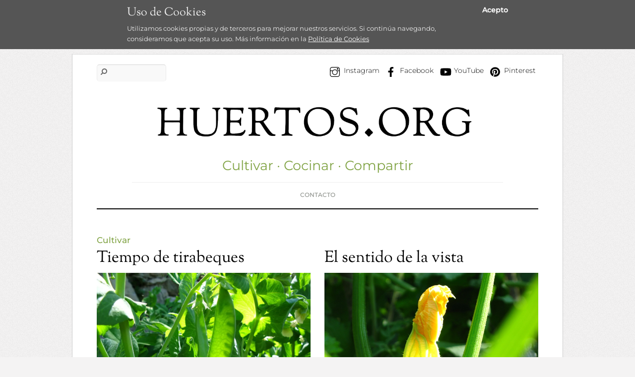

--- FILE ---
content_type: text/html; charset=UTF-8
request_url: https://www.huertos.org/
body_size: 126027
content:
<!DOCTYPE html>
<html lang="es" xmlns:fb="https://www.facebook.com/2008/fbml" xmlns:addthis="https://www.addthis.com/help/api-spec" >
<head>
        <meta charset="UTF-8">
        <meta name="viewport" content="width=device-width, initial-scale=1, minimum-scale=1">
        <title>huertos.org &#8211; Cultivar · Cocinar · Compartir</title>
<meta name='robots' content='max-image-preview:large' />
            <style id="tf_lazy_style">
                [data-tf-src]{
                    opacity:0
                }
                .tf_svg_lazy{
                    transition:filter .3s linear!important;filter:blur(25px);opacity:1;
                    transform:translateZ(0)
                }
                .tf_svg_lazy_loaded{
                    filter:blur(0)
                }
                .module[data-lazy],.module[data-lazy] .ui,.module_row[data-lazy]:not(.tb_first),.module_row[data-lazy]:not(.tb_first)>.row_inner,.module_row:not(.tb_first) .module_column[data-lazy],.module_row:not(.tb_first) .module_subrow[data-lazy],.module_subrow[data-lazy]>.subrow_inner{
                    background-image:none!important
                }
            </style>
            <noscript><style>[data-tf-src]{
                display:none!important
            }
            .tf_svg_lazy{
                filter:none!important;
                opacity:1!important
            }</style></noscript>
                    <style id="tf_lazy_common">
                        /*chrome bug,prevent run transition on the page loading*/
                body:not(.page-loaded),body:not(.page-loaded) #header,body:not(.page-loaded) a,body:not(.page-loaded) img,body:not(.page-loaded) figure,body:not(.page-loaded) div,body:not(.page-loaded) i,body:not(.page-loaded) li,body:not(.page-loaded) span,body:not(.page-loaded) ul{
                    animation:none!important;
                    transition:none!important
                }
                body:not(.page-loaded) #main-nav li .sub-menu{
                    display:none
                }
                img{
                    max-width:100%;
                    height:auto
                }
					           .tf_fa{display:inline-block;width:1em;height:1em;stroke-width:0;stroke:currentColor;overflow:visible;fill:currentColor;pointer-events:none;vertical-align:middle}#tf_svg symbol{overflow:visible}.tf_lazy{position:relative;visibility:visible;display:block;opacity:.3}.wow .tf_lazy{visibility:hidden;opacity:1;position:static;display:inline}div.tf_audio_lazy audio{visibility:hidden;height:0;display:inline}.mejs-container{visibility:visible}.tf_iframe_lazy{transition:opacity .3s ease-in-out;min-height:10px}.tf_carousel .tf_swiper-wrapper{display:flex}.tf_carousel .tf_swiper-slide{flex-shrink:0;opacity:0}.tf_carousel .tf_lazy{contain:none}.tf_swiper-wrapper>br,.tf_lazy.tf_swiper-wrapper .tf_lazy:after,.tf_lazy.tf_swiper-wrapper .tf_lazy:before{display:none}.tf_lazy:after,.tf_lazy:before{content:'';display:inline-block;position:absolute;width:10px!important;height:10px!important;margin:0 3px;top:50%!important;right:50%!important;left:auto!important;border-radius:100%;background-color:currentColor;visibility:visible;animation:tf-hrz-loader infinite .75s cubic-bezier(.2,.68,.18,1.08)}.tf_lazy:after{width:6px!important;height:6px!important;right:auto!important;left:50%!important;margin-top:3px;animation-delay:-.4s}@keyframes tf-hrz-loader{0%{transform:scale(1);opacity:1}50%{transform:scale(.1);opacity:.6}100%{transform:scale(1);opacity:1}}.tf_lazy_lightbox{position:fixed;background:rgba(11,11,11,.8);color:#ccc;top:0;left:0;display:flex;align-items:center;justify-content:center;z-index:999}.tf_lazy_lightbox .tf_lazy:after,.tf_lazy_lightbox .tf_lazy:before{background:#fff}.tf_video_lazy video{width:100%;height:100%;position:static;object-fit:cover}
        </style>
                    <noscript><style>body:not(.page-loaded) #main-nav li .sub-menu{
                display:block
            }</style></noscript>
            <link type="image/png" href="https://www.huertos.org/wp-content/uploads/2023/05/Captura-de-pantalla-2023-05-06-a-las-9.09.23.png" rel="apple-touch-icon" /><link type="image/png" href="https://www.huertos.org/wp-content/uploads/2023/05/Captura-de-pantalla-2023-05-06-a-las-9.09.23.png" rel="icon" /><link rel="prefetch" href="https://www.huertos.org/wp-content/themes/elemin/js/themify.script.min.js?ver=5.6.4" as="script" importance="low"/><link rel="preload" href="https://www.huertos.org/wp-content/uploads/2021/03/Captura-de-pantalla-2021-03-04-a-las-19.33.44.png" as="image"/><link rel="preload" href="https://www.huertos.org/wp-content/themes/elemin/themify/themify-builder/js/themify.builder.script.min.js?ver=5.6.7" as="script" importance="low"/><link rel="preload" href="https://fonts.gstatic.com/s/montserrat/v31/JTUQjIg1_i6t8kCHKm459WxRyS7m.woff2" as="font" type="font/woff2" crossorigin importance="high"/><link rel="preload" href="https://fonts.gstatic.com/s/montserrat/v31/JTUSjIg1_i6t8kCHKm459Wlhyw.woff2" as="font" type="font/woff2" crossorigin importance="high"/><link rel="preload" href="https://fonts.gstatic.com/s/oflsortsmillgoudytt/v24/-zk390Kk6OZq2W__Gh28iQi7zZ-9OZ4Alm9_BxobjL29Dg.woff2" as="font" type="font/woff2" crossorigin importance="high"/><link rel="preload" href="https://fonts.gstatic.com/s/oflsortsmillgoudytt/v24/-zk190Kk6OZq2W__Gh28iQi7zZ-9OZ4Alm9_BxoevL8.woff2" as="font" type="font/woff2" crossorigin importance="high"/><link rel="preload" href="https://fonts.gstatic.com/s/sortsmillgoudy/v16/Qw3AZR9MED_6PSuS_50nEaVrfzgEbH80jbs_.woff2" as="font" type="font/woff2" crossorigin importance="high"/><link rel="preload" href="https://fonts.gstatic.com/s/sortsmillgoudy/v16/Qw3GZR9MED_6PSuS_50nEaVrfzgEbHoEjw.woff2" as="font" type="font/woff2" crossorigin importance="high"/><link rel="preload" importance="high" href="https://www.huertos.org/wp-content/uploads/themify-concate/3333855863/themify-299937993.min.css" as="style"><link importance="high" id="themify_concate-css" rel="stylesheet" href="https://www.huertos.org/wp-content/uploads/themify-concate/3333855863/themify-299937993.min.css"><link rel="preconnect" href="https://fonts.gstatic.com" crossorigin/><link rel="dns-prefetch" href="//www.google-analytics.com"/><link rel="alternate" type="application/rss+xml" title="huertos.org &raquo; Feed" href="https://www.huertos.org/feed/" />
<link rel="alternate" type="application/rss+xml" title="huertos.org &raquo; Feed de los comentarios" href="https://www.huertos.org/comments/feed/" />
<link rel="alternate" title="oEmbed (JSON)" type="application/json+oembed" href="https://www.huertos.org/wp-json/oembed/1.0/embed?url=https%3A%2F%2Fwww.huertos.org%2F" />
<link rel="alternate" title="oEmbed (XML)" type="text/xml+oembed" href="https://www.huertos.org/wp-json/oembed/1.0/embed?url=https%3A%2F%2Fwww.huertos.org%2F&#038;format=xml" />
<style id='wp-img-auto-sizes-contain-inline-css'>
img:is([sizes=auto i],[sizes^="auto," i]){contain-intrinsic-size:3000px 1500px}
/*# sourceURL=wp-img-auto-sizes-contain-inline-css */
</style>
<link rel="preload" href="https://www.huertos.org/wp-content/plugins/instagram-feed/css/sbi-styles.min.css?ver=2.8.2" as="style" /><link rel='stylesheet' id='sb_instagram_styles-css' href='https://www.huertos.org/wp-content/plugins/instagram-feed/css/sbi-styles.min.css?ver=2.8.2' media='all' />
<style id='classic-theme-styles-inline-css'>
/*! This file is auto-generated */
.wp-block-button__link{color:#fff;background-color:#32373c;border-radius:9999px;box-shadow:none;text-decoration:none;padding:calc(.667em + 2px) calc(1.333em + 2px);font-size:1.125em}.wp-block-file__button{background:#32373c;color:#fff;text-decoration:none}
/*# sourceURL=/wp-includes/css/classic-themes.min.css */
</style>
<link rel="preload" href="https://www.huertos.org/wp-content/plugins/contact-form-7/includes/css/styles.css?ver=5.7.6" as="style" /><link rel='stylesheet' id='contact-form-7-css' href='https://www.huertos.org/wp-content/plugins/contact-form-7/includes/css/styles.css?ver=5.7.6' media='all' />
<link rel="preload" href="https://www.huertos.org/wp-content/plugins/google-analytics-y-la-ley-de-cookies/obturecode_ga.css?ver=6.9" as="style" /><link rel='stylesheet' id='obtga-style-css' href='https://www.huertos.org/wp-content/plugins/google-analytics-y-la-ley-de-cookies/obturecode_ga.css?ver=6.9' media='all' />
<link rel="preload" href="https://www.huertos.org/wp-content/plugins/themify-shortcodes/assets/styles.css?ver=6.9" as="style" /><link rel='stylesheet' id='themify-shortcodes-css' href='https://www.huertos.org/wp-content/plugins/themify-shortcodes/assets/styles.css?ver=6.9' media='all' />
<link rel="preload" href="https://www.huertos.org/wp-content/plugins/addthis/frontend/build/addthis_wordpress_public.min.css?ver=6.9" as="style" /><link rel='stylesheet' id='addthis_all_pages-css' href='https://www.huertos.org/wp-content/plugins/addthis/frontend/build/addthis_wordpress_public.min.css?ver=6.9' media='all' />
<script src="https://www.huertos.org/wp-includes/js/jquery/jquery.min.js?ver=3.7.1" id="jquery-core-js"></script>
<link rel="https://api.w.org/" href="https://www.huertos.org/wp-json/" /><link rel="alternate" title="JSON" type="application/json" href="https://www.huertos.org/wp-json/wp/v2/pages/4593" /><link rel="EditURI" type="application/rsd+xml" title="RSD" href="https://www.huertos.org/xmlrpc.php?rsd" />
<meta name="generator" content="WordPress 6.9" />
<link rel="canonical" href="https://www.huertos.org/" />
<link rel='shortlink' href='https://www.huertos.org/' />
<!-- Global site tag (gtag.js) - Google Analytics -->
<script async src="https://www.googletagmanager.com/gtag/js?id=UA-18564472-1"></script>
<script>
  window.dataLayer = window.dataLayer || [];
  function gtag(){dataLayer.push(arguments);}
  gtag('js', new Date());

  gtag('config', 'UA-18564472-1');
</script>

<!-- TradeDoubler site verification 3257850 --><style id="tb_inline_styles">.tb_animation_on{overflow-x:hidden}.themify_builder .wow{visibility:hidden;animation-fill-mode:both}.themify_builder .tf_lax_done{transition-duration:.8s;transition-timing-function:cubic-bezier(.165,.84,.44,1)}[data-sticky-active].tb_sticky_scroll_active{z-index:1}[data-sticky-active].tb_sticky_scroll_active .hide-on-stick{display:none}@media screen and (min-width:1025px){.hide-desktop{width:0!important;height:0!important;padding:0!important;visibility:hidden!important;margin:0!important;display:table-column!important;background:none!important}}@media screen and (min-width:769px) and (max-width:1024px){.hide-tablet_landscape{width:0!important;height:0!important;padding:0!important;visibility:hidden!important;margin:0!important;display:table-column!important;background:none!important}}@media screen and (min-width:601px) and (max-width:768px){.hide-tablet{width:0!important;height:0!important;padding:0!important;visibility:hidden!important;margin:0!important;display:table-column!important;background:none!important}}@media screen and (max-width:600px){.hide-mobile{width:0!important;height:0!important;padding:0!important;visibility:hidden!important;margin:0!important;display:table-column!important;background:none!important}}</style><noscript><style>.themify_builder .wow,.wow .tf_lazy{visibility:visible!important}</style></noscript><meta name="twitter:partner" content="tfwp">
<meta name="twitter:card" content="summary"><meta name="twitter:title" content="huertos.org"><meta name="twitter:description" content="Cultivar · Cocinar · Compartir">
<style id='wp-block-paragraph-inline-css'>
.is-small-text{font-size:.875em}.is-regular-text{font-size:1em}.is-large-text{font-size:2.25em}.is-larger-text{font-size:3em}.has-drop-cap:not(:focus):first-letter{float:left;font-size:8.4em;font-style:normal;font-weight:100;line-height:.68;margin:.05em .1em 0 0;text-transform:uppercase}body.rtl .has-drop-cap:not(:focus):first-letter{float:none;margin-left:.1em}p.has-drop-cap.has-background{overflow:hidden}:root :where(p.has-background){padding:1.25em 2.375em}:where(p.has-text-color:not(.has-link-color)) a{color:inherit}p.has-text-align-left[style*="writing-mode:vertical-lr"],p.has-text-align-right[style*="writing-mode:vertical-rl"]{rotate:180deg}
/*# sourceURL=https://www.huertos.org/wp-includes/blocks/paragraph/style.min.css */
</style>
<style id='global-styles-inline-css'>
:root{--wp--preset--aspect-ratio--square: 1;--wp--preset--aspect-ratio--4-3: 4/3;--wp--preset--aspect-ratio--3-4: 3/4;--wp--preset--aspect-ratio--3-2: 3/2;--wp--preset--aspect-ratio--2-3: 2/3;--wp--preset--aspect-ratio--16-9: 16/9;--wp--preset--aspect-ratio--9-16: 9/16;--wp--preset--color--black: #000000;--wp--preset--color--cyan-bluish-gray: #abb8c3;--wp--preset--color--white: #ffffff;--wp--preset--color--pale-pink: #f78da7;--wp--preset--color--vivid-red: #cf2e2e;--wp--preset--color--luminous-vivid-orange: #ff6900;--wp--preset--color--luminous-vivid-amber: #fcb900;--wp--preset--color--light-green-cyan: #7bdcb5;--wp--preset--color--vivid-green-cyan: #00d084;--wp--preset--color--pale-cyan-blue: #8ed1fc;--wp--preset--color--vivid-cyan-blue: #0693e3;--wp--preset--color--vivid-purple: #9b51e0;--wp--preset--gradient--vivid-cyan-blue-to-vivid-purple: linear-gradient(135deg,rgb(6,147,227) 0%,rgb(155,81,224) 100%);--wp--preset--gradient--light-green-cyan-to-vivid-green-cyan: linear-gradient(135deg,rgb(122,220,180) 0%,rgb(0,208,130) 100%);--wp--preset--gradient--luminous-vivid-amber-to-luminous-vivid-orange: linear-gradient(135deg,rgb(252,185,0) 0%,rgb(255,105,0) 100%);--wp--preset--gradient--luminous-vivid-orange-to-vivid-red: linear-gradient(135deg,rgb(255,105,0) 0%,rgb(207,46,46) 100%);--wp--preset--gradient--very-light-gray-to-cyan-bluish-gray: linear-gradient(135deg,rgb(238,238,238) 0%,rgb(169,184,195) 100%);--wp--preset--gradient--cool-to-warm-spectrum: linear-gradient(135deg,rgb(74,234,220) 0%,rgb(151,120,209) 20%,rgb(207,42,186) 40%,rgb(238,44,130) 60%,rgb(251,105,98) 80%,rgb(254,248,76) 100%);--wp--preset--gradient--blush-light-purple: linear-gradient(135deg,rgb(255,206,236) 0%,rgb(152,150,240) 100%);--wp--preset--gradient--blush-bordeaux: linear-gradient(135deg,rgb(254,205,165) 0%,rgb(254,45,45) 50%,rgb(107,0,62) 100%);--wp--preset--gradient--luminous-dusk: linear-gradient(135deg,rgb(255,203,112) 0%,rgb(199,81,192) 50%,rgb(65,88,208) 100%);--wp--preset--gradient--pale-ocean: linear-gradient(135deg,rgb(255,245,203) 0%,rgb(182,227,212) 50%,rgb(51,167,181) 100%);--wp--preset--gradient--electric-grass: linear-gradient(135deg,rgb(202,248,128) 0%,rgb(113,206,126) 100%);--wp--preset--gradient--midnight: linear-gradient(135deg,rgb(2,3,129) 0%,rgb(40,116,252) 100%);--wp--preset--font-size--small: 13px;--wp--preset--font-size--medium: 20px;--wp--preset--font-size--large: 36px;--wp--preset--font-size--x-large: 42px;--wp--preset--spacing--20: 0.44rem;--wp--preset--spacing--30: 0.67rem;--wp--preset--spacing--40: 1rem;--wp--preset--spacing--50: 1.5rem;--wp--preset--spacing--60: 2.25rem;--wp--preset--spacing--70: 3.38rem;--wp--preset--spacing--80: 5.06rem;--wp--preset--shadow--natural: 6px 6px 9px rgba(0, 0, 0, 0.2);--wp--preset--shadow--deep: 12px 12px 50px rgba(0, 0, 0, 0.4);--wp--preset--shadow--sharp: 6px 6px 0px rgba(0, 0, 0, 0.2);--wp--preset--shadow--outlined: 6px 6px 0px -3px rgb(255, 255, 255), 6px 6px rgb(0, 0, 0);--wp--preset--shadow--crisp: 6px 6px 0px rgb(0, 0, 0);}:where(.is-layout-flex){gap: 0.5em;}:where(.is-layout-grid){gap: 0.5em;}body .is-layout-flex{display: flex;}.is-layout-flex{flex-wrap: wrap;align-items: center;}.is-layout-flex > :is(*, div){margin: 0;}body .is-layout-grid{display: grid;}.is-layout-grid > :is(*, div){margin: 0;}:where(.wp-block-columns.is-layout-flex){gap: 2em;}:where(.wp-block-columns.is-layout-grid){gap: 2em;}:where(.wp-block-post-template.is-layout-flex){gap: 1.25em;}:where(.wp-block-post-template.is-layout-grid){gap: 1.25em;}.has-black-color{color: var(--wp--preset--color--black) !important;}.has-cyan-bluish-gray-color{color: var(--wp--preset--color--cyan-bluish-gray) !important;}.has-white-color{color: var(--wp--preset--color--white) !important;}.has-pale-pink-color{color: var(--wp--preset--color--pale-pink) !important;}.has-vivid-red-color{color: var(--wp--preset--color--vivid-red) !important;}.has-luminous-vivid-orange-color{color: var(--wp--preset--color--luminous-vivid-orange) !important;}.has-luminous-vivid-amber-color{color: var(--wp--preset--color--luminous-vivid-amber) !important;}.has-light-green-cyan-color{color: var(--wp--preset--color--light-green-cyan) !important;}.has-vivid-green-cyan-color{color: var(--wp--preset--color--vivid-green-cyan) !important;}.has-pale-cyan-blue-color{color: var(--wp--preset--color--pale-cyan-blue) !important;}.has-vivid-cyan-blue-color{color: var(--wp--preset--color--vivid-cyan-blue) !important;}.has-vivid-purple-color{color: var(--wp--preset--color--vivid-purple) !important;}.has-black-background-color{background-color: var(--wp--preset--color--black) !important;}.has-cyan-bluish-gray-background-color{background-color: var(--wp--preset--color--cyan-bluish-gray) !important;}.has-white-background-color{background-color: var(--wp--preset--color--white) !important;}.has-pale-pink-background-color{background-color: var(--wp--preset--color--pale-pink) !important;}.has-vivid-red-background-color{background-color: var(--wp--preset--color--vivid-red) !important;}.has-luminous-vivid-orange-background-color{background-color: var(--wp--preset--color--luminous-vivid-orange) !important;}.has-luminous-vivid-amber-background-color{background-color: var(--wp--preset--color--luminous-vivid-amber) !important;}.has-light-green-cyan-background-color{background-color: var(--wp--preset--color--light-green-cyan) !important;}.has-vivid-green-cyan-background-color{background-color: var(--wp--preset--color--vivid-green-cyan) !important;}.has-pale-cyan-blue-background-color{background-color: var(--wp--preset--color--pale-cyan-blue) !important;}.has-vivid-cyan-blue-background-color{background-color: var(--wp--preset--color--vivid-cyan-blue) !important;}.has-vivid-purple-background-color{background-color: var(--wp--preset--color--vivid-purple) !important;}.has-black-border-color{border-color: var(--wp--preset--color--black) !important;}.has-cyan-bluish-gray-border-color{border-color: var(--wp--preset--color--cyan-bluish-gray) !important;}.has-white-border-color{border-color: var(--wp--preset--color--white) !important;}.has-pale-pink-border-color{border-color: var(--wp--preset--color--pale-pink) !important;}.has-vivid-red-border-color{border-color: var(--wp--preset--color--vivid-red) !important;}.has-luminous-vivid-orange-border-color{border-color: var(--wp--preset--color--luminous-vivid-orange) !important;}.has-luminous-vivid-amber-border-color{border-color: var(--wp--preset--color--luminous-vivid-amber) !important;}.has-light-green-cyan-border-color{border-color: var(--wp--preset--color--light-green-cyan) !important;}.has-vivid-green-cyan-border-color{border-color: var(--wp--preset--color--vivid-green-cyan) !important;}.has-pale-cyan-blue-border-color{border-color: var(--wp--preset--color--pale-cyan-blue) !important;}.has-vivid-cyan-blue-border-color{border-color: var(--wp--preset--color--vivid-cyan-blue) !important;}.has-vivid-purple-border-color{border-color: var(--wp--preset--color--vivid-purple) !important;}.has-vivid-cyan-blue-to-vivid-purple-gradient-background{background: var(--wp--preset--gradient--vivid-cyan-blue-to-vivid-purple) !important;}.has-light-green-cyan-to-vivid-green-cyan-gradient-background{background: var(--wp--preset--gradient--light-green-cyan-to-vivid-green-cyan) !important;}.has-luminous-vivid-amber-to-luminous-vivid-orange-gradient-background{background: var(--wp--preset--gradient--luminous-vivid-amber-to-luminous-vivid-orange) !important;}.has-luminous-vivid-orange-to-vivid-red-gradient-background{background: var(--wp--preset--gradient--luminous-vivid-orange-to-vivid-red) !important;}.has-very-light-gray-to-cyan-bluish-gray-gradient-background{background: var(--wp--preset--gradient--very-light-gray-to-cyan-bluish-gray) !important;}.has-cool-to-warm-spectrum-gradient-background{background: var(--wp--preset--gradient--cool-to-warm-spectrum) !important;}.has-blush-light-purple-gradient-background{background: var(--wp--preset--gradient--blush-light-purple) !important;}.has-blush-bordeaux-gradient-background{background: var(--wp--preset--gradient--blush-bordeaux) !important;}.has-luminous-dusk-gradient-background{background: var(--wp--preset--gradient--luminous-dusk) !important;}.has-pale-ocean-gradient-background{background: var(--wp--preset--gradient--pale-ocean) !important;}.has-electric-grass-gradient-background{background: var(--wp--preset--gradient--electric-grass) !important;}.has-midnight-gradient-background{background: var(--wp--preset--gradient--midnight) !important;}.has-small-font-size{font-size: var(--wp--preset--font-size--small) !important;}.has-medium-font-size{font-size: var(--wp--preset--font-size--medium) !important;}.has-large-font-size{font-size: var(--wp--preset--font-size--large) !important;}.has-x-large-font-size{font-size: var(--wp--preset--font-size--x-large) !important;}
/*# sourceURL=global-styles-inline-css */
</style>
</head>

<body data-rsssl=1 class="home wp-singular page-template-default page page-id-4593 wp-theme-elemin skin-default sidebar-none default_width tb_animation_on">

<div id="pagewrap" class="hfeed site">
    <div id="headerwrap">

    	        <header id="header" itemscope="itemscope" itemtype="https://schema.org/WPHeader">
        	
            <div class="hgroup">
                <div id="site-logo"><a href="https://www.huertos.org/" title="huertos.org"><img  src="https://www.huertos.org/wp-content/uploads/2021/03/Captura-de-pantalla-2021-03-04-a-las-19.33.44.png" alt="huertos.org" title="Captura de pantalla 2021-03-04 a las 19.33.44" width="700" height="" class="site-logo-image" data-tf-not-load="1" importance="high"></a></div><div id="site-description" class="site-description"><span>Cultivar · Cocinar · Compartir</span></div>
            </div>
	        <!-- /hgroup -->

            <!-- social-widget -->
            <div class="social-widget">

                <div id="themify-social-links-1014" class="widget themify-social-links"><ul class="social-links horizontal">
							<li class="social-link-item instagram font-icon icon-medium">
								<a href="https://www.instagram.com/huertos_org/" aria-label="instagram" target="_blank" rel="noopener"><em><svg  aria-label="Instagram" role="img" class="tf_fa tf-ti-instagram"><use href="#tf-ti-instagram"></use></svg></em>  Instagram</a>
							</li>
							<!-- /themify-link-item -->
							<li class="social-link-item facebook font-icon icon-medium">
								<a href="https://www.facebook.com/huertos.org" aria-label="facebook" target="_blank" rel="noopener"><em><svg  aria-label="Facebook" role="img" class="tf_fa tf-fab-facebook"><use href="#tf-fab-facebook"></use></svg></em>  Facebook</a>
							</li>
							<!-- /themify-link-item -->
							<li class="social-link-item youtube font-icon icon-medium">
								<a href="https://www.youtube.com/channel/UC7Nbkm5SdEIdNKw_b_aE-jw/featured" aria-label="youtube" target="_blank" rel="noopener"><em><svg  aria-label="YouTube" role="img" class="tf_fa tf-fab-youtube"><use href="#tf-fab-youtube"></use></svg></em>  YouTube</a>
							</li>
							<!-- /themify-link-item -->
							<li class="social-link-item pinterest font-icon icon-medium">
								<a href="https://www.pinterest.es/tomas0531/" aria-label="pinterest" target="_blank" rel="noopener"><em><svg  aria-label="Pinterest" role="img" class="tf_fa tf-fab-pinterest"><use href="#tf-fab-pinterest"></use></svg></em>  Pinterest</a>
							</li>
							<!-- /themify-link-item --></ul></div>
            </div>
            <!-- /social-widget -->

            <div id="main-nav-wrap">
                <div id="menu-icon" class="mobile-button"></div>
                <nav itemscope="itemscope" itemtype="https://schema.org/SiteNavigationElement">
                    <ul id="main-nav" class="main-nav"><li id="menu-item-2356" class="menu-item-page-321 menu-item menu-item-type-post_type menu-item-object-page menu-item-2356"><a href="https://www.huertos.org/contacto/">Contacto</a></li>
</ul>                </nav>
                <!-- /main-nav -->
            </div>
            <!-- /#main-nav-wrap -->

            				<div id="searchform-wrap">
					<form method="get" id="searchform" action="https://www.huertos.org/">
	<input type="text" name="s" id="s" title="Search" value="" />
</form>
				</div>
			            <!-- /#searchform-wrap -->

			        </header>
        <!-- /header -->
        
    </div>
    <!-- /headerwrap -->

	<div id="body" class="tf_clearfix">
    <!-- layout-container -->
<div id="layout" class="tf_clearfix">
        <!-- content -->
    <main id="content" class="tf_clearfix">
					<div id="page-4593" class="type-page">
						<div class="page-content entry-content">
	    <p></p>

<!--themify_builder_content-->
<div id="themify_builder_content-4593" data-postid="4593" class="themify_builder_content themify_builder_content-4593 themify_builder tf_clear">
    	<!-- module_row -->
	<div  data-lazy="1" class="module_row themify_builder_row tb_ipgg129 tb_first tf_clearfix">
	    		<div class="row_inner col_align_top col-count-1 tf_box tf_w tf_rel">
			<div  data-lazy="1" class="module_column tb-column col-full first tb_hle6130 tf_box">
			    	        <div class="tb-column-inner tf_box tf_w">
		        <!-- module post -->
    <div  class="module module-post tb_94f4702  tb_fullwidth_image">
        <h3 class="module-title">Cultivar</h3>        <div  class="builder-posts-wrap loops-wrapper grid2 tf_clear tf_clearfix" data-lazy="1">
            
<!-- post -->
<article id="post-4535" class="post tf_clearfix cat-101 cat-286 post-4535 type-post status-publish format-standard has-post-thumbnail hentry category-cultivar-un-huerto category-huertopedia tag-tirabeque has-post-title no-post-date has-post-category has-post-tag has-post-comment has-post-author ">
	
	<span class="post-icon"></span><!-- /post-icon -->

	<!-- post-title -->
			<h2 class="post-title entry-title"><a href="https://www.huertos.org/2016/05/tiempo-de-tirabeques/">Tiempo de tirabeques</a></h2>		<!-- /post-title -->

	<!-- post-meta -->
	<p class="post-meta entry-meta">
		
			</p>
	<!-- /post-meta -->

				<figure class="post-image tf_clearfix is_video">
			    								<img data-tf-not-load="1" importance="high" fetchpriority="high" decoding="async" width="992" height="744" src="https://www.huertos.org/wp-content/uploads/2016/05/Tirabeque.png" class="wp-post-image wp-image-4538" title="Tirabeque" alt="Tirabeque" srcset="https://www.huertos.org/wp-content/uploads/2016/05/Tirabeque.png 992w, https://www.huertos.org/wp-content/uploads/2016/05/Tirabeque-300x225.png 300w, https://www.huertos.org/wp-content/uploads/2016/05/Tirabeque-768x576.png 768w, https://www.huertos.org/wp-content/uploads/2016/05/Tirabeque-106x80.png 106w" sizes="(max-width: 992px) 100vw, 992px" />							    			</figure>
			
<!-- post-content -->
<div class="post-content">
    	<div class="entry-content">

        
		<div class="at-above-post-homepage addthis_tool" data-url="https://www.huertos.org/2016/05/tiempo-de-tirabeques/"></div>
<p>Son una señal de primavera en la mesa, no dejes de probarlos estos días. Los franceses lo llaman &#8220;pois gourmand&#8221;, aludiendo a su agradable paladar, con sabor algo dulzón. De la misma familia y género que los guisantes, los tirabeques (Pisum arvensis), también conocidos como bisaltos, son cultivados por sus vainas más que por sus [&hellip;]<!-- AddThis Advanced Settings above via filter on get_the_excerpt --><!-- AddThis Advanced Settings below via filter on get_the_excerpt --><!-- AddThis Advanced Settings generic via filter on get_the_excerpt --><!-- AddThis Share Buttons above via filter on get_the_excerpt --><!-- AddThis Share Buttons below via filter on get_the_excerpt --></p>
<div class="at-below-post-homepage addthis_tool" data-url="https://www.huertos.org/2016/05/tiempo-de-tirabeques/"></div>
<p><!-- AddThis Share Buttons generic via filter on get_the_excerpt --></p>

		
	    
	</div><!-- /.entry-content -->
	</div>
<!-- /post-content -->
    </article>
<!-- /post -->

<!-- post -->
<article id="post-4338" class="post tf_clearfix cat-101 cat-229 post-4338 type-post status-publish format-standard hentry category-cultivar-un-huerto category-terapia-horticola has-post-title no-post-date has-post-category has-post-tag has-post-comment has-post-author ">
	
	<span class="post-icon"></span><!-- /post-icon -->

	<!-- post-title -->
			<h2 class="post-title entry-title"><a href="https://www.huertos.org/2015/08/el-huerto-y-los-sentidos-la-vista/">El sentido de la vista</a></h2>		<!-- /post-title -->

	<!-- post-meta -->
	<p class="post-meta entry-meta">
		
			</p>
	<!-- /post-meta -->

				<figure class="post-image tf_clearfix is_video">
			    								<img data-tf-not-load="1" importance="high" width="850" height="638" decoding="async" src="https://www.huertos.org/wp-content/uploads/2015/08/La-vista-en-el-huerto-huertos.org_.jpg" alt="La vista en el huerto - huertos.org">							    			</figure>
			
<!-- post-content -->
<div class="post-content">
    	<div class="entry-content">

        
		<div class="at-above-post-homepage addthis_tool" data-url="https://www.huertos.org/2015/08/el-huerto-y-los-sentidos-la-vista/"></div>
<p>Para quien pasa la mayor parte del tiempo en habitaciones cerradas con una profundidad de visión de unos pocos metros o mirando la pantalla de un ordenador o un móvil, cualquier estancia al aire libre resultará beneficiosa para la vista. Los músculos oculares también necesitan su gimnasia para mantenerse en forma, necesitan mirar cerca y [&hellip;]<!-- AddThis Advanced Settings above via filter on get_the_excerpt --><!-- AddThis Advanced Settings below via filter on get_the_excerpt --><!-- AddThis Advanced Settings generic via filter on get_the_excerpt --><!-- AddThis Share Buttons above via filter on get_the_excerpt --><!-- AddThis Share Buttons below via filter on get_the_excerpt --></p>
<div class="at-below-post-homepage addthis_tool" data-url="https://www.huertos.org/2015/08/el-huerto-y-los-sentidos-la-vista/"></div>
<p><!-- AddThis Share Buttons generic via filter on get_the_excerpt --></p>

		
	    
	</div><!-- /.entry-content -->
	</div>
<!-- /post-content -->
    </article>
<!-- /post -->
    </div><!-- .builder-posts-wrap -->
    </div>
    <!-- /module post -->
	        </div>
	    	</div>
		    </div>
	    <!-- /row_inner -->
	</div>
	<!-- /module_row -->
		<!-- module_row -->
	<div  data-lazy="1" class="module_row themify_builder_row tb_rwbn31 tf_clearfix">
	    		<div class="row_inner col_align_top col-count-1 tf_box tf_w tf_rel">
			<div  data-lazy="1" class="module_column tb-column col-full first tb_i74m32 tf_box">
			    	        <div class="tb-column-inner tf_box tf_w">
		        <!-- module post -->
    <div  class="module module-post tb_w04a33  tb_fullwidth_image">
        <h3 class="module-title">Cocinar</h3>        <div  class="builder-posts-wrap loops-wrapper grid2 tf_clear tf_clearfix" data-lazy="1">
            
<!-- post -->
<article id="post-4548" class="post tf_clearfix cat-239 post-4548 type-post status-publish format-standard has-post-thumbnail hentry category-cocina-2 tag-sauco has-post-title no-post-date has-post-category has-post-tag has-post-comment has-post-author ">
	
	<span class="post-icon"></span><!-- /post-icon -->

	<!-- post-title -->
			<h2 class="post-title entry-title"><a href="https://www.huertos.org/2016/05/bunuelos-se-sauco/">¡Buñuelos de saúco!</a></h2>		<!-- /post-title -->

	<!-- post-meta -->
	<p class="post-meta entry-meta">
		
			</p>
	<!-- /post-meta -->

				<figure class="post-image tf_clearfix is_video">
			    								<img loading="lazy" width="400" decoding="async" src="https://www.huertos.org/wp-content/uploads/2016/05/sauco-400x300.jpg" height="300" class="wp-post-image wp-image-4549" title="sauco" alt="sauco" srcset="https://www.huertos.org/wp-content/uploads/2016/05/sauco-400x300.jpg 400w, https://www.huertos.org/wp-content/uploads/2016/05/sauco-300x225.jpg 300w, https://www.huertos.org/wp-content/uploads/2016/05/sauco-768x576.jpg 768w, https://www.huertos.org/wp-content/uploads/2016/05/sauco-666x500.jpg 666w, https://www.huertos.org/wp-content/uploads/2016/05/sauco-106x80.jpg 106w, https://www.huertos.org/wp-content/uploads/2016/05/sauco.jpg 992w" sizes="(max-width: 400px) 100vw, 400px" />							    			</figure>
			
<!-- post-content -->
<div class="post-content">
    	<div class="entry-content">

        
		<div class="at-above-post-homepage addthis_tool" data-url="https://www.huertos.org/2016/05/bunuelos-se-sauco/"></div>
<p>Ahora las flores están espléndidas, el momento para recoger unas cuantas y llevarlas a la cocina para disfrutar de su aroma dulce y avainillado.<!-- AddThis Advanced Settings above via filter on get_the_excerpt --><!-- AddThis Advanced Settings below via filter on get_the_excerpt --><!-- AddThis Advanced Settings generic via filter on get_the_excerpt --><!-- AddThis Share Buttons above via filter on get_the_excerpt --><!-- AddThis Share Buttons below via filter on get_the_excerpt --></p>
<div class="at-below-post-homepage addthis_tool" data-url="https://www.huertos.org/2016/05/bunuelos-se-sauco/"></div>
<p><!-- AddThis Share Buttons generic via filter on get_the_excerpt --></p>

		
	    
	</div><!-- /.entry-content -->
	</div>
<!-- /post-content -->
    </article>
<!-- /post -->

<!-- post -->
<article id="post-4429" class="post tf_clearfix cat-239 cat-3 cat-274 post-4429 type-post status-publish format-standard hentry category-cocina-2 category-huertos-urbanos category-restaurantes tag-noma tag-rene-redzepi has-post-title no-post-date has-post-category has-post-tag has-post-comment has-post-author ">
	
	<span class="post-icon"></span><!-- /post-icon -->

	<!-- post-title -->
			<h2 class="post-title entry-title"><a href="https://www.huertos.org/2015/10/el-mejor-restaurante-del-mundo-se-traslada-y-tendra-su-propia-granja-y-huerto-urbano/">Noma: restaurante con huerto</a></h2>		<!-- /post-title -->

	<!-- post-meta -->
	<p class="post-meta entry-meta">
		
			</p>
	<!-- /post-meta -->

	
<!-- post-content -->
<div class="post-content">
    	<div class="entry-content">

        
		<div class="at-above-post-homepage addthis_tool" data-url="https://www.huertos.org/2015/10/el-mejor-restaurante-del-mundo-se-traslada-y-tendra-su-propia-granja-y-huerto-urbano/"></div>
<p>A Very Short Film About the Past, Present and Future of Noma from Rene Redzepi on Vimeo. René Redzepi es el jefe de cocina y copropietario del restaurante Noma de Copenhague, que tiene dos estrellas Michelín y en 2010, 2011, 2012 y 2014 ha sido considerado por el jurado de la revista Restaurant Magazine el [&hellip;]<!-- AddThis Advanced Settings above via filter on get_the_excerpt --><!-- AddThis Advanced Settings below via filter on get_the_excerpt --><!-- AddThis Advanced Settings generic via filter on get_the_excerpt --><!-- AddThis Share Buttons above via filter on get_the_excerpt --><!-- AddThis Share Buttons below via filter on get_the_excerpt --></p>
<div class="at-below-post-homepage addthis_tool" data-url="https://www.huertos.org/2015/10/el-mejor-restaurante-del-mundo-se-traslada-y-tendra-su-propia-granja-y-huerto-urbano/"></div>
<p><!-- AddThis Share Buttons generic via filter on get_the_excerpt --></p>

		
	    
	</div><!-- /.entry-content -->
	</div>
<!-- /post-content -->
    </article>
<!-- /post -->
    </div><!-- .builder-posts-wrap -->
    </div>
    <!-- /module post -->
	        </div>
	    	</div>
		    </div>
	    <!-- /row_inner -->
	</div>
	<!-- /module_row -->
		<!-- module_row -->
	<div  data-lazy="1" class="module_row themify_builder_row tb_uq97422 tf_clearfix">
	    		<div class="row_inner col_align_top col-count-1 tf_box tf_w tf_rel">
			<div  data-lazy="1" class="module_column tb-column col-full first tb_9pz2422 tf_box">
			    	        <div class="tb-column-inner tf_box tf_w">
		        <!-- module post -->
    <div  class="module module-post tb_jxf0443 ">
        <h3 class="module-title">Libros</h3>        <div  class="builder-posts-wrap loops-wrapper grid4 tf_clear tf_clearfix" data-lazy="1">
            
<!-- post -->
<article id="post-4967" class="post tf_clearfix cat-11 post-4967 type-post status-publish format-standard has-post-thumbnail hentry category-libros has-post-title no-post-date has-post-category has-post-tag has-post-comment has-post-author ">
	
	<span class="post-icon"></span><!-- /post-icon -->

	<!-- post-title -->
			<h2 class="post-title entry-title"><a href="https://www.huertos.org/2021/03/la-jardineria-como-arte-sagrado/">La jardinería como arte sagrado</a></h2>		<!-- /post-title -->

	<!-- post-meta -->
	<p class="post-meta entry-meta">
		
			</p>
	<!-- /post-meta -->

				<figure class="post-image tf_clearfix">
			    								<a href="https://www.huertos.org/2021/03/la-jardineria-como-arte-sagrado/">
								<img loading="lazy" decoding="async" width="709" height="709" src="https://www.huertos.org/wp-content/uploads/2021/03/portada.jpg" class="wp-post-image wp-image-4972" title="portada" alt="portada" srcset="https://www.huertos.org/wp-content/uploads/2021/03/portada.jpg 709w, https://www.huertos.org/wp-content/uploads/2021/03/portada-300x300.jpg 300w, https://www.huertos.org/wp-content/uploads/2021/03/portada-150x150.jpg 150w" sizes="(max-width: 709px) 100vw, 709px" />								    				</a>
							    			</figure>
			
<!-- post-content -->
<div class="post-content">
    	<div class="entry-content">

        
		<div class="at-above-post-homepage addthis_tool" data-url="https://www.huertos.org/2021/03/la-jardineria-como-arte-sagrado/"></div>
<p>¿Qué representa el jardín en nuestra cultura y en nuestras vidas?, ¿qué modelo nos inspira o nos gustaría alcanzar? De ser un lugar sagrado, habitado por seres espirituales y divinos, llegó a símbolo de poder y de capacidad de domesticar lo natural. En algunas épocas fue tal la ostentación que algunos artistas reivindicaron una búsqueda interior hacia otra forma [&hellip;]<!-- AddThis Advanced Settings above via filter on get_the_excerpt --><!-- AddThis Advanced Settings below via filter on get_the_excerpt --><!-- AddThis Advanced Settings generic via filter on get_the_excerpt --><!-- AddThis Share Buttons above via filter on get_the_excerpt --><!-- AddThis Share Buttons below via filter on get_the_excerpt --></p>
<div class="at-below-post-homepage addthis_tool" data-url="https://www.huertos.org/2021/03/la-jardineria-como-arte-sagrado/"></div>
<p><!-- AddThis Share Buttons generic via filter on get_the_excerpt --></p>

		
	    
	</div><!-- /.entry-content -->
	</div>
<!-- /post-content -->
    </article>
<!-- /post -->

<!-- post -->
<article id="post-4511" class="post tf_clearfix cat-11 post-4511 type-post status-publish format-standard has-post-thumbnail hentry category-libros has-post-title no-post-date has-post-category has-post-tag has-post-comment has-post-author ">
	
	<span class="post-icon"></span><!-- /post-icon -->

	<!-- post-title -->
			<h2 class="post-title entry-title"><a href="https://www.huertos.org/2020/04/la-vida-secreta-de-los-arboles/">La vida secreta de los árboles</a></h2>		<!-- /post-title -->

	<!-- post-meta -->
	<p class="post-meta entry-meta">
		
			</p>
	<!-- /post-meta -->

				<figure class="post-image tf_clearfix">
			    								<a href="https://www.huertos.org/2020/04/la-vida-secreta-de-los-arboles/">
								<img loading="lazy" decoding="async" width="709" height="709" src="https://www.huertos.org/wp-content/uploads/2016/04/VidaSecretaDeLosArboles_Wohlleben-1.jpg" class="wp-post-image wp-image-4512" title="VidaSecretaDeLosArboles_Wohlleben-1" alt="VidaSecretaDeLosArboles_Wohlleben-1" srcset="https://www.huertos.org/wp-content/uploads/2016/04/VidaSecretaDeLosArboles_Wohlleben-1.jpg 709w, https://www.huertos.org/wp-content/uploads/2016/04/VidaSecretaDeLosArboles_Wohlleben-1-150x150.jpg 150w, https://www.huertos.org/wp-content/uploads/2016/04/VidaSecretaDeLosArboles_Wohlleben-1-300x300.jpg 300w, https://www.huertos.org/wp-content/uploads/2016/04/VidaSecretaDeLosArboles_Wohlleben-1-60x60.jpg 60w, https://www.huertos.org/wp-content/uploads/2016/04/VidaSecretaDeLosArboles_Wohlleben-1-100x100.jpg 100w, https://www.huertos.org/wp-content/uploads/2016/04/VidaSecretaDeLosArboles_Wohlleben-1-65x65.jpg 65w" sizes="(max-width: 709px) 100vw, 709px" />								    				</a>
							    			</figure>
			
<!-- post-content -->
<div class="post-content">
    	<div class="entry-content">

        
		<div class="at-above-post-homepage addthis_tool" data-url="https://www.huertos.org/2020/04/la-vida-secreta-de-los-arboles/"></div>
<p>Hace unas semanas hablábamos en nuestro Facebook del éxito de este libro en Alemania y de la edición en inglés en otoño. Queríamos que se publicase en español y ha sido un deseo cumplido de forma fulminante gracias a Ediciones Obelisco: ya está en las librerías. Ganas de leerlo&#8230; Parece que explica que los árboles [&hellip;]<!-- AddThis Advanced Settings above via filter on get_the_excerpt --><!-- AddThis Advanced Settings below via filter on get_the_excerpt --><!-- AddThis Advanced Settings generic via filter on get_the_excerpt --><!-- AddThis Share Buttons above via filter on get_the_excerpt --><!-- AddThis Share Buttons below via filter on get_the_excerpt --></p>
<div class="at-below-post-homepage addthis_tool" data-url="https://www.huertos.org/2020/04/la-vida-secreta-de-los-arboles/"></div>
<p><!-- AddThis Share Buttons generic via filter on get_the_excerpt --></p>

		
	    
	</div><!-- /.entry-content -->
	</div>
<!-- /post-content -->
    </article>
<!-- /post -->

<!-- post -->
<article id="post-2390" class="post tf_clearfix cat-11 post-2390 type-post status-publish format-standard has-post-thumbnail hentry category-libros has-post-title no-post-date has-post-category has-post-tag has-post-comment has-post-author ">
	
	<span class="post-icon"></span><!-- /post-icon -->

	<!-- post-title -->
			<h2 class="post-title entry-title"><a href="https://www.huertos.org/2020/04/stefano-mancuso-y-los-vegetarianos/">Stefano Mancuso y los vegetarianos</a></h2>		<!-- /post-title -->

	<!-- post-meta -->
	<p class="post-meta entry-meta">
		
			</p>
	<!-- /post-meta -->

				<figure class="post-image tf_clearfix">
			    								<a href="https://www.huertos.org/2020/04/stefano-mancuso-y-los-vegetarianos/">
								<img loading="lazy" decoding="async" width="1420" height="1406" src="https://www.huertos.org/wp-content/uploads/2020/04/Stefano-Mancuso.png" class="wp-post-image wp-image-4743" title="Stefano Mancuso" alt="Stefano Mancuso" srcset="https://www.huertos.org/wp-content/uploads/2020/04/Stefano-Mancuso.png 1420w, https://www.huertos.org/wp-content/uploads/2020/04/Stefano-Mancuso-300x297.png 300w, https://www.huertos.org/wp-content/uploads/2020/04/Stefano-Mancuso-1024x1014.png 1024w, https://www.huertos.org/wp-content/uploads/2020/04/Stefano-Mancuso-150x150.png 150w, https://www.huertos.org/wp-content/uploads/2020/04/Stefano-Mancuso-768x760.png 768w, https://www.huertos.org/wp-content/uploads/2020/04/Stefano-Mancuso-1024x1014-100x100.png 100w, https://www.huertos.org/wp-content/uploads/2020/04/Stefano-Mancuso-1024x1014-60x60.png 60w, https://www.huertos.org/wp-content/uploads/2020/04/Stefano-Mancuso-1024x1014-65x65.png 65w" sizes="(max-width: 1420px) 100vw, 1420px" />								    				</a>
							    			</figure>
			
<!-- post-content -->
<div class="post-content">
    	<div class="entry-content">

        
		<div class="at-above-post-homepage addthis_tool" data-url="https://www.huertos.org/2020/04/stefano-mancuso-y-los-vegetarianos/"></div>
<p>La entrevista que hice a este pionero en la investigación de la neurobiología vegetal, el pasado mes de abril para la revista&nbsp;CuerpoMente, ha traído algo de cola. Stefano Mancuso afirma que las plantas tienen una fina sensibilidad a todo lo que ocurre en su ambiente y que reaccionan de forma inteligente y muy sofisticada. Las [&hellip;]<!-- AddThis Advanced Settings above via filter on get_the_excerpt --><!-- AddThis Advanced Settings below via filter on get_the_excerpt --><!-- AddThis Advanced Settings generic via filter on get_the_excerpt --><!-- AddThis Share Buttons above via filter on get_the_excerpt --><!-- AddThis Share Buttons below via filter on get_the_excerpt --></p>
<div class="at-below-post-homepage addthis_tool" data-url="https://www.huertos.org/2020/04/stefano-mancuso-y-los-vegetarianos/"></div>
<p><!-- AddThis Share Buttons generic via filter on get_the_excerpt --></p>

		
	    
	</div><!-- /.entry-content -->
	</div>
<!-- /post-content -->
    </article>
<!-- /post -->

<!-- post -->
<article id="post-1075" class="post tf_clearfix cat-231 cat-11 post-1075 type-post status-publish format-standard has-post-thumbnail hentry category-formacion category-libros has-post-title no-post-date has-post-category has-post-tag has-post-comment has-post-author ">
	
	<span class="post-icon"></span><!-- /post-icon -->

	<!-- post-title -->
			<h2 class="post-title entry-title"><a href="https://www.huertos.org/2020/03/bibliografia-sobre-horticultura-social/">Bibliografía sobre Horticultura Social</a></h2>		<!-- /post-title -->

	<!-- post-meta -->
	<p class="post-meta entry-meta">
		
			</p>
	<!-- /post-meta -->

				<figure class="post-image tf_clearfix">
			    								<a href="https://www.huertos.org/2020/03/bibliografia-sobre-horticultura-social/">
								<img loading="lazy" decoding="async" width="600" height="385" src="https://www.huertos.org/wp-content/uploads/2013/10/Libros-Horticultura-Social.jpg" class="wp-post-image wp-image-1082" title="Libros Horticultura Social" alt="Libros Horticultura Social" srcset="https://www.huertos.org/wp-content/uploads/2013/10/Libros-Horticultura-Social.jpg 600w, https://www.huertos.org/wp-content/uploads/2013/10/Libros-Horticultura-Social-300x192.jpg 300w, https://www.huertos.org/wp-content/uploads/2013/10/Libros-Horticultura-Social-312x200.jpg 312w" sizes="(max-width: 600px) 100vw, 600px" />								    				</a>
							    			</figure>
			
<!-- post-content -->
<div class="post-content">
    	<div class="entry-content">

        
		<div class="at-above-post-homepage addthis_tool" data-url="https://www.huertos.org/2020/03/bibliografia-sobre-horticultura-social/"></div>
<p>He recibido varias peticiones de referencias bibliográficas sobre Horticultura Social y en vez de ir contestando una a una, comparto aquí mi lista. Casi todo lo que conozco está en inglés y lo he recogido de forma autodidacta, poquito a poco. La mayor parte de estos libros se pueden comprar en librerías tipo Amazon&nbsp;o&nbsp;en las [&hellip;]<!-- AddThis Advanced Settings above via filter on get_the_excerpt --><!-- AddThis Advanced Settings below via filter on get_the_excerpt --><!-- AddThis Advanced Settings generic via filter on get_the_excerpt --><!-- AddThis Share Buttons above via filter on get_the_excerpt --><!-- AddThis Share Buttons below via filter on get_the_excerpt --></p>
<div class="at-below-post-homepage addthis_tool" data-url="https://www.huertos.org/2020/03/bibliografia-sobre-horticultura-social/"></div>
<p><!-- AddThis Share Buttons generic via filter on get_the_excerpt --></p>

		
	    
	</div><!-- /.entry-content -->
	</div>
<!-- /post-content -->
    </article>
<!-- /post -->
    </div><!-- .builder-posts-wrap -->
    </div>
    <!-- /module post -->
	        </div>
	    	</div>
		    </div>
	    <!-- /row_inner -->
	</div>
	<!-- /module_row -->
		<!-- module_row -->
	<div  data-lazy="1" class="module_row themify_builder_row tb_0fpt347 tf_clearfix">
	    		<div class="row_inner col_align_top col-count-1 tf_box tf_w tf_rel">
			<div  data-lazy="1" class="module_column tb-column col-full first tb_vxso348 tf_box">
			    	        <div class="tb-column-inner tf_box tf_w">
		        <!-- module post -->
    <div  class="module module-post tb_klv2348 ">
        <h3 class="module-title">Activismo</h3>        <div  class="builder-posts-wrap loops-wrapper grid4 tf_clear tf_clearfix" data-lazy="1">
            
<!-- post -->
<article id="post-4572" class="post tf_clearfix cat-69 cat-289 cat-16 cat-277 cat-185 cat-200 post-4572 type-post status-publish format-standard hentry category-activismo category-documentales category-empresa category-experiencias category-grupos-de-consumo category-tiendas has-post-title no-post-date has-post-category has-post-tag has-post-comment has-post-author ">
	
	<span class="post-icon"></span><!-- /post-icon -->

	<!-- post-title -->
			<h2 class="post-title entry-title"><a href="https://www.huertos.org/2019/11/supermercados-cooperativos/">Supermercados cooperativos</a></h2>		<!-- /post-title -->

	<!-- post-meta -->
	<p class="post-meta entry-meta">
		
			</p>
	<!-- /post-meta -->

				<figure class="post-image tf_clearfix">
			    								<a href="https://www.huertos.org/2019/11/supermercados-cooperativos/">
								<img loading="lazy" width="1200" height="600" decoding="async" src="https://www.huertos.org/wp-content/uploads/2019/11/Captura-de-pantalla-2019-11-05-a-las-18.49.19-e1585633853102.png" title="Supermercados cooperativos" alt="Supermercados cooperativos">								    				</a>
							    			</figure>
			
<!-- post-content -->
<div class="post-content">
    	<div class="entry-content">

        
		<div class="at-above-post-homepage addthis_tool" data-url="https://www.huertos.org/2019/11/supermercados-cooperativos/"></div>
<p>Van creciendo en España los supermercados gestionados y mantenidos por los propios consumidores, en plan cooperativo. Inspirados en el modelo Park Slope Food Coop (ver el vídeo en https://player.vimeo.com/video/265786694 , puedes poner los subtítulos en español) que fue fundado en 1973 en New York. 16.000 miembros trabajan 3 horas al mes para tener derecho a [&hellip;]<!-- AddThis Advanced Settings above via filter on get_the_excerpt --><!-- AddThis Advanced Settings below via filter on get_the_excerpt --><!-- AddThis Advanced Settings generic via filter on get_the_excerpt --><!-- AddThis Share Buttons above via filter on get_the_excerpt --><!-- AddThis Share Buttons below via filter on get_the_excerpt --></p>
<div class="at-below-post-homepage addthis_tool" data-url="https://www.huertos.org/2019/11/supermercados-cooperativos/"></div>
<p><!-- AddThis Share Buttons generic via filter on get_the_excerpt --></p>

		
	    
	</div><!-- /.entry-content -->
	</div>
<!-- /post-content -->
    </article>
<!-- /post -->

<!-- post -->
<article id="post-4557" class="post tf_clearfix cat-69 cat-283 cat-289 cat-277 cat-185 cat-290 cat-3 cat-90 post-4557 type-post status-publish format-standard has-post-thumbnail hentry category-activismo category-arte-y-jardines category-documentales category-experiencias category-grupos-de-consumo category-huertostv category-huertos-urbanos category-huertos-y-crisis has-post-title no-post-date has-post-category has-post-tag has-post-comment has-post-author ">
	
	<span class="post-icon"></span><!-- /post-icon -->

	<!-- post-title -->
			<h2 class="post-title entry-title"><a href="https://www.huertos.org/2016/10/the-gangsta-gardener/">The Gangsta Gardener</a></h2>		<!-- /post-title -->

	<!-- post-meta -->
	<p class="post-meta entry-meta">
		
			</p>
	<!-- /post-meta -->

				<figure class="post-image tf_clearfix">
			    								<a href="https://www.huertos.org/2016/10/the-gangsta-gardener/">
								<img loading="lazy" decoding="async" width="320" height="180" src="https://www.huertos.org/wp-content/uploads/2016/10/RonFinley_2013-embed.jpg" class="wp-post-image wp-image-4749" title="RonFinley_2013-embed" alt="RonFinley_2013-embed" srcset="https://www.huertos.org/wp-content/uploads/2016/10/RonFinley_2013-embed.jpg 320w, https://www.huertos.org/wp-content/uploads/2016/10/RonFinley_2013-embed-300x169.jpg 300w" sizes="(max-width: 320px) 100vw, 320px" />								    				</a>
							    			</figure>
			
<!-- post-content -->
<div class="post-content">
    	<div class="entry-content">

        
		<div class="at-above-post-homepage addthis_tool" data-url="https://www.huertos.org/2016/10/the-gangsta-gardener/"></div>
<p>&#8220;Cultivar tu propio alimento es como imprimir tu propio dinero&#8221; Sabias palabras de Ron Finley, activista de Green Grounds, en Los Ángeles Centro Sur, que ha trasformado su barrio pobre, abandonado y baldío a base de plantar con su gente, por diversión, por desafío, por belleza y para ofrecer algunas alternativas a la comida rápida [&hellip;]<!-- AddThis Advanced Settings above via filter on get_the_excerpt --><!-- AddThis Advanced Settings below via filter on get_the_excerpt --><!-- AddThis Advanced Settings generic via filter on get_the_excerpt --><!-- AddThis Share Buttons above via filter on get_the_excerpt --><!-- AddThis Share Buttons below via filter on get_the_excerpt --></p>
<div class="at-below-post-homepage addthis_tool" data-url="https://www.huertos.org/2016/10/the-gangsta-gardener/"></div>
<p><!-- AddThis Share Buttons generic via filter on get_the_excerpt --></p>

		
	    
	</div><!-- /.entry-content -->
	</div>
<!-- /post-content -->
    </article>
<!-- /post -->

<!-- post -->
<article id="post-4521" class="post tf_clearfix cat-69 cat-70 cat-285 cat-185 cat-3 cat-28 post-4521 type-post status-publish format-standard hentry category-activismo category-agricultura-industrial category-cambio-climatico category-grupos-de-consumo category-huertos-urbanos category-medios-de-comunicacion has-post-title no-post-date has-post-category has-post-tag has-post-comment has-post-author ">
	
	<span class="post-icon"></span><!-- /post-icon -->

	<!-- post-title -->
			<h2 class="post-title entry-title"><a href="https://www.huertos.org/2016/04/manana-un-documental-con-alternativas-creativas-al-cambio-climatico/">&#8220;Mañana&#8221;: alternativas al cambio climático</a></h2>		<!-- /post-title -->

	<!-- post-meta -->
	<p class="post-meta entry-meta">
		
			</p>
	<!-- /post-meta -->

				<figure class="post-image tf_clearfix">
			    								<a href="https://www.huertos.org/2016/04/manana-un-documental-con-alternativas-creativas-al-cambio-climatico/">
								<img loading="lazy" width="960" height="354" decoding="async" src="https://www.huertos.org/wp-content/uploads/2016/04/copiabannermaanaestreno29deabril-1570e204ee.jpg" alt="copiabannermaanaestreno29deabril-1570e204ee">								    				</a>
							    			</figure>
			
<!-- post-content -->
<div class="post-content">
    	<div class="entry-content">

        
		<div class="at-above-post-homepage addthis_tool" data-url="https://www.huertos.org/2016/04/manana-un-documental-con-alternativas-creativas-al-cambio-climatico/"></div>
<p>Hoy estaremos en la presentación, la película se estrena en cines, en España, el próximo viernes 29 de abril. Es una road movie en busca de prácticas reales que ya se están llevando a cabo en todo el mundo, ejemplos de los cambios necesarios para reducir el cambio climático. Mejor verlo que contarlo, aquí el [&hellip;]<!-- AddThis Advanced Settings above via filter on get_the_excerpt --><!-- AddThis Advanced Settings below via filter on get_the_excerpt --><!-- AddThis Advanced Settings generic via filter on get_the_excerpt --><!-- AddThis Share Buttons above via filter on get_the_excerpt --><!-- AddThis Share Buttons below via filter on get_the_excerpt --></p>
<div class="at-below-post-homepage addthis_tool" data-url="https://www.huertos.org/2016/04/manana-un-documental-con-alternativas-creativas-al-cambio-climatico/"></div>
<p><!-- AddThis Share Buttons generic via filter on get_the_excerpt --></p>

		
	    
	</div><!-- /.entry-content -->
	</div>
<!-- /post-content -->
    </article>
<!-- /post -->

<!-- post -->
<article id="post-2447" class="post tf_clearfix cat-69 cat-3 cat-38 post-2447 type-post status-publish format-standard hentry category-activismo category-huertos-urbanos category-jardines has-post-title no-post-date has-post-category has-post-tag has-post-comment has-post-author ">
	
	<span class="post-icon"></span><!-- /post-icon -->

	<!-- post-title -->
			<h2 class="post-title entry-title"><a href="https://www.huertos.org/2015/06/visitando-huertos-el-jardi-del-silenci/">El Jardí del Silenci</a></h2>		<!-- /post-title -->

	<!-- post-meta -->
	<p class="post-meta entry-meta">
		
			</p>
	<!-- /post-meta -->

				<figure class="post-image tf_clearfix">
			    								<a href="https://www.huertos.org/2015/06/visitando-huertos-el-jardi-del-silenci/">
								<img src="[data-uri]" data-lazy="1" class="tf_svg_lazy" decoding="async" data-tf-src="https://www.huertos.org/wp-content/uploads/2015/06/01.-huertos.org-Jardi-del-Silenci.jpg" alt="01. huertos.org - Jardi del Silenci"><noscript><img decoding="async" data-tf-not-load src="https://www.huertos.org/wp-content/uploads/2015/06/01.-huertos.org-Jardi-del-Silenci.jpg" alt="01. huertos.org - Jardi del Silenci"></noscript>								    				</a>
							    			</figure>
			
<!-- post-content -->
<div class="post-content">
    	<div class="entry-content">

        
		<div class="at-above-post-homepage addthis_tool" data-url="https://www.huertos.org/2015/06/visitando-huertos-el-jardi-del-silenci/"></div>
<p>Las calles del barrio barcelonés de Gràcia son estrechas. Tienen su encanto urbano pero solo encontrarás algo de verde en los pocos árboles de sus plazas, en sus balcones y terrazas –algunas con huerto- y en ocultos patios de las casas de la antigua villa. Quizá por eso esta mañana hemos buscado con mucha curiosidad [&hellip;]<!-- AddThis Advanced Settings above via filter on get_the_excerpt --><!-- AddThis Advanced Settings below via filter on get_the_excerpt --><!-- AddThis Advanced Settings generic via filter on get_the_excerpt --><!-- AddThis Share Buttons above via filter on get_the_excerpt --><!-- AddThis Share Buttons below via filter on get_the_excerpt --></p>
<div class="at-below-post-homepage addthis_tool" data-url="https://www.huertos.org/2015/06/visitando-huertos-el-jardi-del-silenci/"></div>
<p><!-- AddThis Share Buttons generic via filter on get_the_excerpt --></p>

		
	    
	</div><!-- /.entry-content -->
	</div>
<!-- /post-content -->
    </article>
<!-- /post -->
    </div><!-- .builder-posts-wrap -->
    </div>
    <!-- /module post -->
	        </div>
	    	</div>
		    </div>
	    <!-- /row_inner -->
	</div>
	<!-- /module_row -->
		<!-- module_row -->
	<div  data-lazy="1" class="module_row themify_builder_row tb_rdr1919 tf_clearfix">
	    		<div class="row_inner col_align_top col-count-1 tf_box tf_w tf_rel">
			<div  data-lazy="1" class="module_column tb-column col-full first tb_rp0p920 tf_box">
			    	        <div class="tb-column-inner tf_box tf_w">
		    <!-- module plain text -->
<div  class="module module-plain-text tb_ix2x140 " data-lazy="1">
        <div class="tb_text_wrap">
	
<div id="sb_instagram" class="sbi sbi_col_4  sbi_width_resp" style="padding-bottom: 10px;width: 100%;" data-feedid="sbi_17841400446707638#12" data-res="auto" data-cols="4" data-num="12" data-shortcode-atts="{}"  data-postid="4593" data-sbi-flags="favorLocal">
	<div class="sb_instagram_header  sbi_no_avatar" style="padding: 5px; margin-bottom: 10px;padding-bottom: 0;">
    <a href="https://www.instagram.com/huertos_org/" target="_blank" rel="noopener nofollow" title="@huertos_org" class="sbi_header_link">
        <div class="sbi_header_text sbi_no_bio">
            <h3 >huertos_org</h3>
	                </div>
                <div class="sbi_header_img">
            <div class="sbi_header_hashtag_icon"><svg class="sbi_new_logo fa-instagram fa-w-14" aria-hidden="true" data-fa-processed="" aria-label="Instagram" data-prefix="fab" data-icon="instagram" role="img" viewBox="0 0 448 512">
	                <path fill="currentColor" d="M224.1 141c-63.6 0-114.9 51.3-114.9 114.9s51.3 114.9 114.9 114.9S339 319.5 339 255.9 287.7 141 224.1 141zm0 189.6c-41.1 0-74.7-33.5-74.7-74.7s33.5-74.7 74.7-74.7 74.7 33.5 74.7 74.7-33.6 74.7-74.7 74.7zm146.4-194.3c0 14.9-12 26.8-26.8 26.8-14.9 0-26.8-12-26.8-26.8s12-26.8 26.8-26.8 26.8 12 26.8 26.8zm76.1 27.2c-1.7-35.9-9.9-67.7-36.2-93.9-26.2-26.2-58-34.4-93.9-36.2-37-2.1-147.9-2.1-184.9 0-35.8 1.7-67.6 9.9-93.9 36.1s-34.4 58-36.2 93.9c-2.1 37-2.1 147.9 0 184.9 1.7 35.9 9.9 67.7 36.2 93.9s58 34.4 93.9 36.2c37 2.1 147.9 2.1 184.9 0 35.9-1.7 67.7-9.9 93.9-36.2 26.2-26.2 34.4-58 36.2-93.9 2.1-37 2.1-147.8 0-184.8zM398.8 388c-7.8 19.6-22.9 34.7-42.6 42.6-29.5 11.7-99.5 9-132.1 9s-102.7 2.6-132.1-9c-19.6-7.8-34.7-22.9-42.6-42.6-11.7-29.5-9-99.5-9-132.1s-2.6-102.7 9-132.1c7.8-19.6 22.9-34.7 42.6-42.6 29.5-11.7 99.5-9 132.1-9s102.7-2.6 132.1 9c19.6 7.8 34.7 22.9 42.6 42.6 11.7 29.5 9 99.5 9 132.1s2.7 102.7-9 132.1z"></path>
	            </svg></div>
        </div>
        
    </a>
</div>
    <div id="sbi_images" style="padding: 5px;">
		<div class="sbi_item sbi_type_image sbi_new sbi_transition" id="sbi_17894516389989268" data-date="1618251931">
    <div class="sbi_photo_wrap">
        <a class="sbi_photo" href="https://www.instagram.com/p/CNk22Nlnvp-/" target="_blank" rel="noopener nofollow" data-full-res="https://scontent-frx5-1.cdninstagram.com/v/t51.29350-15/172624760_2762488910728835_5455726138728326315_n.jpg?_nc_cat=105&#038;ccb=1-5&#038;_nc_sid=8ae9d6&#038;_nc_ohc=qgeym01YiqAAX-B3HsH&#038;_nc_ht=scontent-frx5-1.cdninstagram.com&#038;edm=ANo9K5cEAAAA&#038;oh=00_AT-smjy977sI73OQIftC58mZMI7_FDPVM34QxA1Dihqm0Q&#038;oe=6241A9A4" data-img-src-set="{&quot;d&quot;:&quot;https:\/\/scontent-frx5-1.cdninstagram.com\/v\/t51.29350-15\/172624760_2762488910728835_5455726138728326315_n.jpg?_nc_cat=105&amp;ccb=1-5&amp;_nc_sid=8ae9d6&amp;_nc_ohc=qgeym01YiqAAX-B3HsH&amp;_nc_ht=scontent-frx5-1.cdninstagram.com&amp;edm=ANo9K5cEAAAA&amp;oh=00_AT-smjy977sI73OQIftC58mZMI7_FDPVM34QxA1Dihqm0Q&amp;oe=6241A9A4&quot;,&quot;150&quot;:&quot;https:\/\/scontent-frx5-1.cdninstagram.com\/v\/t51.29350-15\/172624760_2762488910728835_5455726138728326315_n.jpg?_nc_cat=105&amp;ccb=1-5&amp;_nc_sid=8ae9d6&amp;_nc_ohc=qgeym01YiqAAX-B3HsH&amp;_nc_ht=scontent-frx5-1.cdninstagram.com&amp;edm=ANo9K5cEAAAA&amp;oh=00_AT-smjy977sI73OQIftC58mZMI7_FDPVM34QxA1Dihqm0Q&amp;oe=6241A9A4&quot;,&quot;320&quot;:&quot;https:\/\/scontent-frx5-1.cdninstagram.com\/v\/t51.29350-15\/172624760_2762488910728835_5455726138728326315_n.jpg?_nc_cat=105&amp;ccb=1-5&amp;_nc_sid=8ae9d6&amp;_nc_ohc=qgeym01YiqAAX-B3HsH&amp;_nc_ht=scontent-frx5-1.cdninstagram.com&amp;edm=ANo9K5cEAAAA&amp;oh=00_AT-smjy977sI73OQIftC58mZMI7_FDPVM34QxA1Dihqm0Q&amp;oe=6241A9A4&quot;,&quot;640&quot;:&quot;https:\/\/scontent-frx5-1.cdninstagram.com\/v\/t51.29350-15\/172624760_2762488910728835_5455726138728326315_n.jpg?_nc_cat=105&amp;ccb=1-5&amp;_nc_sid=8ae9d6&amp;_nc_ohc=qgeym01YiqAAX-B3HsH&amp;_nc_ht=scontent-frx5-1.cdninstagram.com&amp;edm=ANo9K5cEAAAA&amp;oh=00_AT-smjy977sI73OQIftC58mZMI7_FDPVM34QxA1Dihqm0Q&amp;oe=6241A9A4&quot;}">
            <span class="sbi-screenreader">¡Pronto comeremos guisantes! Plantados a mitad de</span>
            	                    <img src="data:image/svg+xml;charset=UTF-8,%3Csvg%20xmlns%3D%27http%3A%2F%2Fwww.w3.org%2F2000%2Fsvg%27%20width%3D%271000%27%20height%3D%27560%27%20fill%3D%27rgba%28255%2C255%2C255%2C.2%29%27%3E%3Crect%20width%3D%27100%25%27%20height%3D%27100%25%27%2F%3E%3C%2Fsvg%3E" loading="lazy" data-lazy="1" class="tf_svg_lazy" width="1000" height="560" decoding="async" data-tf-src="https://www.huertos.org/wp-content/plugins/instagram-feed/img/placeholder.png" alt="¡Pronto comeremos guisantes! Plantados a mitad de octubre. #huerto #huerta #huertourbano #huertoecologico #huertoencasa #huertaencasa #huertocasero #ecologico #macetohuerto #huertaorganica #huertocurativo #jardin #terapiahorticola #huertoterapia #vegetariano #vegano #vegan #veganfood #vegana #comidavegana #slowfood #healthyfood #saludable #comidavegetariana #vegetarianfood #instafood #bio"><noscript><img decoding="async" data-tf-not-load src="https://www.huertos.org/wp-content/plugins/instagram-feed/img/placeholder.png" alt="¡Pronto comeremos guisantes! Plantados a mitad de octubre.

#huerto #huerta #huertourbano #huertoecologico #huertoencasa #huertaencasa #huertocasero #ecologico #macetohuerto #huertaorganica #huertocurativo #jardin #terapiahorticola #huertoterapia #vegetariano #vegano #vegan #veganfood #vegana #comidavegana #slowfood #healthyfood #saludable #comidavegetariana #vegetarianfood #instafood #bio"></noscript>
        </a>
    </div>
</div><div class="sbi_item sbi_type_image sbi_new sbi_transition" id="sbi_17862971579494710" data-date="1616095467">
    <div class="sbi_photo_wrap">
        <a class="sbi_photo" href="https://www.instagram.com/p/CMkluBXh4vL/" target="_blank" rel="noopener nofollow" data-full-res="https://scontent-frt3-1.cdninstagram.com/v/t51.29350-15/161367557_1321150531586600_8740011787002121871_n.jpg?_nc_cat=106&#038;ccb=1-5&#038;_nc_sid=8ae9d6&#038;_nc_ohc=NirTTPzO9wEAX8LeMXV&#038;_nc_ht=scontent-frt3-1.cdninstagram.com&#038;edm=ANo9K5cEAAAA&#038;oh=00_AT8g7SriXokVv2_DaGltWOjmsH6_X-Ny0djXHaDCL-BGMA&#038;oe=62425CE7" data-img-src-set="{&quot;d&quot;:&quot;https:\/\/scontent-frt3-1.cdninstagram.com\/v\/t51.29350-15\/161367557_1321150531586600_8740011787002121871_n.jpg?_nc_cat=106&amp;ccb=1-5&amp;_nc_sid=8ae9d6&amp;_nc_ohc=NirTTPzO9wEAX8LeMXV&amp;_nc_ht=scontent-frt3-1.cdninstagram.com&amp;edm=ANo9K5cEAAAA&amp;oh=00_AT8g7SriXokVv2_DaGltWOjmsH6_X-Ny0djXHaDCL-BGMA&amp;oe=62425CE7&quot;,&quot;150&quot;:&quot;https:\/\/scontent-frt3-1.cdninstagram.com\/v\/t51.29350-15\/161367557_1321150531586600_8740011787002121871_n.jpg?_nc_cat=106&amp;ccb=1-5&amp;_nc_sid=8ae9d6&amp;_nc_ohc=NirTTPzO9wEAX8LeMXV&amp;_nc_ht=scontent-frt3-1.cdninstagram.com&amp;edm=ANo9K5cEAAAA&amp;oh=00_AT8g7SriXokVv2_DaGltWOjmsH6_X-Ny0djXHaDCL-BGMA&amp;oe=62425CE7&quot;,&quot;320&quot;:&quot;https:\/\/scontent-frt3-1.cdninstagram.com\/v\/t51.29350-15\/161367557_1321150531586600_8740011787002121871_n.jpg?_nc_cat=106&amp;ccb=1-5&amp;_nc_sid=8ae9d6&amp;_nc_ohc=NirTTPzO9wEAX8LeMXV&amp;_nc_ht=scontent-frt3-1.cdninstagram.com&amp;edm=ANo9K5cEAAAA&amp;oh=00_AT8g7SriXokVv2_DaGltWOjmsH6_X-Ny0djXHaDCL-BGMA&amp;oe=62425CE7&quot;,&quot;640&quot;:&quot;https:\/\/scontent-frt3-1.cdninstagram.com\/v\/t51.29350-15\/161367557_1321150531586600_8740011787002121871_n.jpg?_nc_cat=106&amp;ccb=1-5&amp;_nc_sid=8ae9d6&amp;_nc_ohc=NirTTPzO9wEAX8LeMXV&amp;_nc_ht=scontent-frt3-1.cdninstagram.com&amp;edm=ANo9K5cEAAAA&amp;oh=00_AT8g7SriXokVv2_DaGltWOjmsH6_X-Ny0djXHaDCL-BGMA&amp;oe=62425CE7&quot;}">
            <span class="sbi-screenreader">¿Últimos coletazos del invierno? La primavera of</span>
            	                    <img src="data:image/svg+xml;charset=UTF-8,%3Csvg%20xmlns%3D%27http%3A%2F%2Fwww.w3.org%2F2000%2Fsvg%27%20width%3D%271000%27%20height%3D%27560%27%20fill%3D%27rgba%28255%2C255%2C255%2C.2%29%27%3E%3Crect%20width%3D%27100%25%27%20height%3D%27100%25%27%2F%3E%3C%2Fsvg%3E" loading="lazy" data-lazy="1" class="tf_svg_lazy" width="1000" height="560" decoding="async" data-tf-src="https://www.huertos.org/wp-content/plugins/instagram-feed/img/placeholder.png" alt="¿Últimos coletazos del invierno? La primavera oficial comienza pasado mañana, sábado 21, a las 10:37 h"><noscript><img decoding="async" data-tf-not-load src="https://www.huertos.org/wp-content/plugins/instagram-feed/img/placeholder.png" alt="¿Últimos coletazos del invierno? La primavera oficial comienza pasado mañana, sábado 21, a las 10:37 h"></noscript>
        </a>
    </div>
</div><div class="sbi_item sbi_type_image sbi_new sbi_transition" id="sbi_17843396828553557" data-date="1615837862">
    <div class="sbi_photo_wrap">
        <a class="sbi_photo" href="https://www.instagram.com/p/CMc6YGKBnXI/" target="_blank" rel="noopener nofollow" data-full-res="https://scontent-frt3-1.cdninstagram.com/v/t51.29350-15/160044661_757621698492389_7470257349082065433_n.jpg?_nc_cat=107&#038;ccb=1-5&#038;_nc_sid=8ae9d6&#038;_nc_ohc=TSyEuwoDuFYAX_K5Kxy&#038;_nc_oc=AQkjFH4eP_EXrAfQCNuLptIn8P2Dt9-toeb7uhp7EwfpujdT2lt9P0n_BFF9rqeLd161OL3CROF39N8KtbNLZuqD&#038;_nc_ht=scontent-frt3-1.cdninstagram.com&#038;edm=ANo9K5cEAAAA&#038;oh=00_AT-cyG8Qk35Ysj4E0uSFOSa4jqyzSnkfUZOEbB7Z1sj_oA&#038;oe=62412F52" data-img-src-set="{&quot;d&quot;:&quot;https:\/\/scontent-frt3-1.cdninstagram.com\/v\/t51.29350-15\/160044661_757621698492389_7470257349082065433_n.jpg?_nc_cat=107&amp;ccb=1-5&amp;_nc_sid=8ae9d6&amp;_nc_ohc=TSyEuwoDuFYAX_K5Kxy&amp;_nc_oc=AQkjFH4eP_EXrAfQCNuLptIn8P2Dt9-toeb7uhp7EwfpujdT2lt9P0n_BFF9rqeLd161OL3CROF39N8KtbNLZuqD&amp;_nc_ht=scontent-frt3-1.cdninstagram.com&amp;edm=ANo9K5cEAAAA&amp;oh=00_AT-cyG8Qk35Ysj4E0uSFOSa4jqyzSnkfUZOEbB7Z1sj_oA&amp;oe=62412F52&quot;,&quot;150&quot;:&quot;https:\/\/scontent-frt3-1.cdninstagram.com\/v\/t51.29350-15\/160044661_757621698492389_7470257349082065433_n.jpg?_nc_cat=107&amp;ccb=1-5&amp;_nc_sid=8ae9d6&amp;_nc_ohc=TSyEuwoDuFYAX_K5Kxy&amp;_nc_oc=AQkjFH4eP_EXrAfQCNuLptIn8P2Dt9-toeb7uhp7EwfpujdT2lt9P0n_BFF9rqeLd161OL3CROF39N8KtbNLZuqD&amp;_nc_ht=scontent-frt3-1.cdninstagram.com&amp;edm=ANo9K5cEAAAA&amp;oh=00_AT-cyG8Qk35Ysj4E0uSFOSa4jqyzSnkfUZOEbB7Z1sj_oA&amp;oe=62412F52&quot;,&quot;320&quot;:&quot;https:\/\/scontent-frt3-1.cdninstagram.com\/v\/t51.29350-15\/160044661_757621698492389_7470257349082065433_n.jpg?_nc_cat=107&amp;ccb=1-5&amp;_nc_sid=8ae9d6&amp;_nc_ohc=TSyEuwoDuFYAX_K5Kxy&amp;_nc_oc=AQkjFH4eP_EXrAfQCNuLptIn8P2Dt9-toeb7uhp7EwfpujdT2lt9P0n_BFF9rqeLd161OL3CROF39N8KtbNLZuqD&amp;_nc_ht=scontent-frt3-1.cdninstagram.com&amp;edm=ANo9K5cEAAAA&amp;oh=00_AT-cyG8Qk35Ysj4E0uSFOSa4jqyzSnkfUZOEbB7Z1sj_oA&amp;oe=62412F52&quot;,&quot;640&quot;:&quot;https:\/\/scontent-frt3-1.cdninstagram.com\/v\/t51.29350-15\/160044661_757621698492389_7470257349082065433_n.jpg?_nc_cat=107&amp;ccb=1-5&amp;_nc_sid=8ae9d6&amp;_nc_ohc=TSyEuwoDuFYAX_K5Kxy&amp;_nc_oc=AQkjFH4eP_EXrAfQCNuLptIn8P2Dt9-toeb7uhp7EwfpujdT2lt9P0n_BFF9rqeLd161OL3CROF39N8KtbNLZuqD&amp;_nc_ht=scontent-frt3-1.cdninstagram.com&amp;edm=ANo9K5cEAAAA&amp;oh=00_AT-cyG8Qk35Ysj4E0uSFOSa4jqyzSnkfUZOEbB7Z1sj_oA&amp;oe=62412F52&quot;}">
            <span class="sbi-screenreader">Las habas que plantamos a mitad de octubre están </span>
            	                    <img src="data:image/svg+xml;charset=UTF-8,%3Csvg%20xmlns%3D%27http%3A%2F%2Fwww.w3.org%2F2000%2Fsvg%27%20width%3D%271000%27%20height%3D%27560%27%20fill%3D%27rgba%28255%2C255%2C255%2C.2%29%27%3E%3Crect%20width%3D%27100%25%27%20height%3D%27100%25%27%2F%3E%3C%2Fsvg%3E" loading="lazy" data-lazy="1" class="tf_svg_lazy" width="1000" height="560" decoding="async" data-tf-src="https://www.huertos.org/wp-content/plugins/instagram-feed/img/placeholder.png" alt="Las habas que plantamos a mitad de octubre están en flor. ¡Resistieron bien la nevada de enero! #huerto #huerta #huertourbano #huertoecologico #huertoencasa #huertaencasa #huertocasero #ecologico #macetohuerto #huertaorganica #huertocurativo #jardin #terapiahorticola #huertoterapia #vegetariano #vegano #vegan #veganfood #vegana #comidavegana #slowfood #healthyfood #saludable #comidavegetariana #vegetarianfood #instafood #bio"><noscript><img decoding="async" data-tf-not-load src="https://www.huertos.org/wp-content/plugins/instagram-feed/img/placeholder.png" alt="Las habas que plantamos a mitad de octubre están en flor. ¡Resistieron bien la nevada de enero!

#huerto #huerta #huertourbano #huertoecologico #huertoencasa #huertaencasa #huertocasero #ecologico #macetohuerto #huertaorganica #huertocurativo #jardin #terapiahorticola #huertoterapia #vegetariano #vegano #vegan #veganfood #vegana #comidavegana #slowfood #healthyfood #saludable #comidavegetariana #vegetarianfood #instafood #bio"></noscript>
        </a>
    </div>
</div><div class="sbi_item sbi_type_image sbi_new sbi_transition" id="sbi_18076146673256357" data-date="1615748699">
    <div class="sbi_photo_wrap">
        <a class="sbi_photo" href="https://www.instagram.com/p/CMaQT8dAvX7/" target="_blank" rel="noopener nofollow" data-full-res="https://scontent-frx5-1.cdninstagram.com/v/t51.29350-15/160652568_1822582881237738_5187756408166123143_n.jpg?_nc_cat=105&#038;ccb=1-5&#038;_nc_sid=8ae9d6&#038;_nc_ohc=7yDtxqXlvogAX8IMMeK&#038;_nc_ht=scontent-frx5-1.cdninstagram.com&#038;edm=ANo9K5cEAAAA&#038;oh=00_AT9KjqSQdZVF11Tkxz7d8EXCxXoDEyEEfzRZlG8ow8DDqw&#038;oe=62417BFB" data-img-src-set="{&quot;d&quot;:&quot;https:\/\/scontent-frx5-1.cdninstagram.com\/v\/t51.29350-15\/160652568_1822582881237738_5187756408166123143_n.jpg?_nc_cat=105&amp;ccb=1-5&amp;_nc_sid=8ae9d6&amp;_nc_ohc=7yDtxqXlvogAX8IMMeK&amp;_nc_ht=scontent-frx5-1.cdninstagram.com&amp;edm=ANo9K5cEAAAA&amp;oh=00_AT9KjqSQdZVF11Tkxz7d8EXCxXoDEyEEfzRZlG8ow8DDqw&amp;oe=62417BFB&quot;,&quot;150&quot;:&quot;https:\/\/scontent-frx5-1.cdninstagram.com\/v\/t51.29350-15\/160652568_1822582881237738_5187756408166123143_n.jpg?_nc_cat=105&amp;ccb=1-5&amp;_nc_sid=8ae9d6&amp;_nc_ohc=7yDtxqXlvogAX8IMMeK&amp;_nc_ht=scontent-frx5-1.cdninstagram.com&amp;edm=ANo9K5cEAAAA&amp;oh=00_AT9KjqSQdZVF11Tkxz7d8EXCxXoDEyEEfzRZlG8ow8DDqw&amp;oe=62417BFB&quot;,&quot;320&quot;:&quot;https:\/\/scontent-frx5-1.cdninstagram.com\/v\/t51.29350-15\/160652568_1822582881237738_5187756408166123143_n.jpg?_nc_cat=105&amp;ccb=1-5&amp;_nc_sid=8ae9d6&amp;_nc_ohc=7yDtxqXlvogAX8IMMeK&amp;_nc_ht=scontent-frx5-1.cdninstagram.com&amp;edm=ANo9K5cEAAAA&amp;oh=00_AT9KjqSQdZVF11Tkxz7d8EXCxXoDEyEEfzRZlG8ow8DDqw&amp;oe=62417BFB&quot;,&quot;640&quot;:&quot;https:\/\/scontent-frx5-1.cdninstagram.com\/v\/t51.29350-15\/160652568_1822582881237738_5187756408166123143_n.jpg?_nc_cat=105&amp;ccb=1-5&amp;_nc_sid=8ae9d6&amp;_nc_ohc=7yDtxqXlvogAX8IMMeK&amp;_nc_ht=scontent-frx5-1.cdninstagram.com&amp;edm=ANo9K5cEAAAA&amp;oh=00_AT9KjqSQdZVF11Tkxz7d8EXCxXoDEyEEfzRZlG8ow8DDqw&amp;oe=62417BFB&quot;}">
            <span class="sbi-screenreader">No, el ciprés no se ha incendiado. Estos días de</span>
            	                    <img src="data:image/svg+xml;charset=UTF-8,%3Csvg%20xmlns%3D%27http%3A%2F%2Fwww.w3.org%2F2000%2Fsvg%27%20width%3D%271000%27%20height%3D%27560%27%20fill%3D%27rgba%28255%2C255%2C255%2C.2%29%27%3E%3Crect%20width%3D%27100%25%27%20height%3D%27100%25%27%2F%3E%3C%2Fsvg%3E" loading="lazy" data-lazy="1" class="tf_svg_lazy" width="1000" height="560" decoding="async" data-tf-src="https://www.huertos.org/wp-content/plugins/instagram-feed/img/placeholder.png" alt="No, el ciprés no se ha incendiado. Estos días desprende polen a cada soplido del viento. Espero que no tengáis alergia, ésta se produce en invierno, de octubre a marzo, por lo que sus síntomas se suelen confundir con procesos catarrales y la persona &quot;cree estar resfriada&quot; todo el invierno. #alergia #polen #cipres #jardin #garden #alergy"><noscript><img decoding="async" data-tf-not-load src="https://www.huertos.org/wp-content/plugins/instagram-feed/img/placeholder.png" alt="No, el ciprés no se ha incendiado. Estos días desprende polen a cada soplido del viento. Espero que no tengáis alergia, ésta se produce en invierno, de octubre a marzo, por lo que sus síntomas se suelen confundir con procesos catarrales y la persona &quot;cree estar resfriada&quot; todo el invierno. 

#alergia #polen #cipres #jardin #garden #alergy"></noscript>
        </a>
    </div>
</div><div class="sbi_item sbi_type_image sbi_new sbi_transition" id="sbi_17889808792809339" data-date="1607369821">
    <div class="sbi_photo_wrap">
        <a class="sbi_photo" href="https://www.instagram.com/p/CIgi3ptAeq9/" target="_blank" rel="noopener nofollow" data-full-res="https://scontent-frt3-1.cdninstagram.com/v/t51.29350-15/130155348_401873557920183_4127618862926772674_n.jpg?_nc_cat=106&#038;ccb=1-5&#038;_nc_sid=8ae9d6&#038;_nc_ohc=B7T_Yh0T2rcAX9_Az5_&#038;_nc_ht=scontent-frt3-1.cdninstagram.com&#038;edm=ANo9K5cEAAAA&#038;oh=00_AT9NEsvL0dZ9RXl_AK2XwywVAfPyxp9zbrYbTI_EZMlxQg&#038;oe=6240B236" data-img-src-set="{&quot;d&quot;:&quot;https:\/\/scontent-frt3-1.cdninstagram.com\/v\/t51.29350-15\/130155348_401873557920183_4127618862926772674_n.jpg?_nc_cat=106&amp;ccb=1-5&amp;_nc_sid=8ae9d6&amp;_nc_ohc=B7T_Yh0T2rcAX9_Az5_&amp;_nc_ht=scontent-frt3-1.cdninstagram.com&amp;edm=ANo9K5cEAAAA&amp;oh=00_AT9NEsvL0dZ9RXl_AK2XwywVAfPyxp9zbrYbTI_EZMlxQg&amp;oe=6240B236&quot;,&quot;150&quot;:&quot;https:\/\/scontent-frt3-1.cdninstagram.com\/v\/t51.29350-15\/130155348_401873557920183_4127618862926772674_n.jpg?_nc_cat=106&amp;ccb=1-5&amp;_nc_sid=8ae9d6&amp;_nc_ohc=B7T_Yh0T2rcAX9_Az5_&amp;_nc_ht=scontent-frt3-1.cdninstagram.com&amp;edm=ANo9K5cEAAAA&amp;oh=00_AT9NEsvL0dZ9RXl_AK2XwywVAfPyxp9zbrYbTI_EZMlxQg&amp;oe=6240B236&quot;,&quot;320&quot;:&quot;https:\/\/scontent-frt3-1.cdninstagram.com\/v\/t51.29350-15\/130155348_401873557920183_4127618862926772674_n.jpg?_nc_cat=106&amp;ccb=1-5&amp;_nc_sid=8ae9d6&amp;_nc_ohc=B7T_Yh0T2rcAX9_Az5_&amp;_nc_ht=scontent-frt3-1.cdninstagram.com&amp;edm=ANo9K5cEAAAA&amp;oh=00_AT9NEsvL0dZ9RXl_AK2XwywVAfPyxp9zbrYbTI_EZMlxQg&amp;oe=6240B236&quot;,&quot;640&quot;:&quot;https:\/\/scontent-frt3-1.cdninstagram.com\/v\/t51.29350-15\/130155348_401873557920183_4127618862926772674_n.jpg?_nc_cat=106&amp;ccb=1-5&amp;_nc_sid=8ae9d6&amp;_nc_ohc=B7T_Yh0T2rcAX9_Az5_&amp;_nc_ht=scontent-frt3-1.cdninstagram.com&amp;edm=ANo9K5cEAAAA&amp;oh=00_AT9NEsvL0dZ9RXl_AK2XwywVAfPyxp9zbrYbTI_EZMlxQg&amp;oe=6240B236&quot;}">
            <span class="sbi-screenreader">Con el frío que hace, buen día para hornear un s</span>
            	                    <img src="data:image/svg+xml;charset=UTF-8,%3Csvg%20xmlns%3D%27http%3A%2F%2Fwww.w3.org%2F2000%2Fsvg%27%20width%3D%271000%27%20height%3D%27560%27%20fill%3D%27rgba%28255%2C255%2C255%2C.2%29%27%3E%3Crect%20width%3D%27100%25%27%20height%3D%27100%25%27%2F%3E%3C%2Fsvg%3E" loading="lazy" data-lazy="1" class="tf_svg_lazy" width="1000" height="560" decoding="async" data-tf-src="https://www.huertos.org/wp-content/plugins/instagram-feed/img/placeholder.png" alt="Con el frío que hace, buen día para hornear un strudel de manzana, o apfelstrudel que dicen los austriacos. Así vamos tirando de despensa, que este año los manzanos han sido muy generosos. Aquí un de las recetas que detalla bien todos los pasos: https://www.recetasdesbieta.com/receta-de-autentico-strudel-de-manzana/ . El secreto: exquisito relleno y poca masa. #huerto #huerta #huertourbano #huertoecologico #huertoencasa #huertaencasa #huertocasero #ecologico #huertaorganica #huertocurativo #terapiahorticola #huertoterapia #vegetariano #slowfood #healthyfood #saludable #comidavegetariana #vegetarianfood #instafood #bio #reposteria #pasteleria #cake #postres #cakes #bakery #quedateencasa #pasteles #instafood #reposteriacasera"><noscript><img decoding="async" data-tf-not-load src="https://www.huertos.org/wp-content/plugins/instagram-feed/img/placeholder.png" alt="Con el frío que hace, buen día para hornear un strudel de manzana, o apfelstrudel que dicen los austriacos. Así vamos tirando de despensa, que este año los manzanos han sido muy generosos. Aquí un de las recetas que detalla bien todos los pasos: https://www.recetasdesbieta.com/receta-de-autentico-strudel-de-manzana/ . El secreto: exquisito relleno y poca masa.

#huerto #huerta #huertourbano #huertoecologico #huertoencasa #huertaencasa #huertocasero #ecologico #huertaorganica #huertocurativo #terapiahorticola #huertoterapia #vegetariano #slowfood #healthyfood #saludable #comidavegetariana #vegetarianfood #instafood #bio #reposteria #pasteleria #cake #postres #cakes #bakery #quedateencasa #pasteles #instafood #reposteriacasera"></noscript>
        </a>
    </div>
</div><div class="sbi_item sbi_type_image sbi_new sbi_transition" id="sbi_17893410514738111" data-date="1607165671">
    <div class="sbi_photo_wrap">
        <a class="sbi_photo" href="https://www.instagram.com/p/CIadfEdAEbv/" target="_blank" rel="noopener nofollow" data-full-res="https://scontent-frt3-1.cdninstagram.com/v/t51.29350-15/129663711_1093208234439427_1173757487936299355_n.jpg?_nc_cat=106&#038;ccb=1-5&#038;_nc_sid=8ae9d6&#038;_nc_ohc=kuz0xMjhddkAX8JPQ19&#038;_nc_ht=scontent-frt3-1.cdninstagram.com&#038;edm=ANo9K5cEAAAA&#038;oh=00_AT996XfYMcsPUZEAqpvzI_efToZxwiK-XZZLMcdqaeBJXA&#038;oe=62414CF6" data-img-src-set="{&quot;d&quot;:&quot;https:\/\/scontent-frt3-1.cdninstagram.com\/v\/t51.29350-15\/129663711_1093208234439427_1173757487936299355_n.jpg?_nc_cat=106&amp;ccb=1-5&amp;_nc_sid=8ae9d6&amp;_nc_ohc=kuz0xMjhddkAX8JPQ19&amp;_nc_ht=scontent-frt3-1.cdninstagram.com&amp;edm=ANo9K5cEAAAA&amp;oh=00_AT996XfYMcsPUZEAqpvzI_efToZxwiK-XZZLMcdqaeBJXA&amp;oe=62414CF6&quot;,&quot;150&quot;:&quot;https:\/\/scontent-frt3-1.cdninstagram.com\/v\/t51.29350-15\/129663711_1093208234439427_1173757487936299355_n.jpg?_nc_cat=106&amp;ccb=1-5&amp;_nc_sid=8ae9d6&amp;_nc_ohc=kuz0xMjhddkAX8JPQ19&amp;_nc_ht=scontent-frt3-1.cdninstagram.com&amp;edm=ANo9K5cEAAAA&amp;oh=00_AT996XfYMcsPUZEAqpvzI_efToZxwiK-XZZLMcdqaeBJXA&amp;oe=62414CF6&quot;,&quot;320&quot;:&quot;https:\/\/scontent-frt3-1.cdninstagram.com\/v\/t51.29350-15\/129663711_1093208234439427_1173757487936299355_n.jpg?_nc_cat=106&amp;ccb=1-5&amp;_nc_sid=8ae9d6&amp;_nc_ohc=kuz0xMjhddkAX8JPQ19&amp;_nc_ht=scontent-frt3-1.cdninstagram.com&amp;edm=ANo9K5cEAAAA&amp;oh=00_AT996XfYMcsPUZEAqpvzI_efToZxwiK-XZZLMcdqaeBJXA&amp;oe=62414CF6&quot;,&quot;640&quot;:&quot;https:\/\/scontent-frt3-1.cdninstagram.com\/v\/t51.29350-15\/129663711_1093208234439427_1173757487936299355_n.jpg?_nc_cat=106&amp;ccb=1-5&amp;_nc_sid=8ae9d6&amp;_nc_ohc=kuz0xMjhddkAX8JPQ19&amp;_nc_ht=scontent-frt3-1.cdninstagram.com&amp;edm=ANo9K5cEAAAA&amp;oh=00_AT996XfYMcsPUZEAqpvzI_efToZxwiK-XZZLMcdqaeBJXA&amp;oe=62414CF6&quot;}">
            <span class="sbi-screenreader">¡Ya tenemos aquí las primeras heladas serias!
</span>
            	                    <img src="data:image/svg+xml;charset=UTF-8,%3Csvg%20xmlns%3D%27http%3A%2F%2Fwww.w3.org%2F2000%2Fsvg%27%20width%3D%271000%27%20height%3D%27560%27%20fill%3D%27rgba%28255%2C255%2C255%2C.2%29%27%3E%3Crect%20width%3D%27100%25%27%20height%3D%27100%25%27%2F%3E%3C%2Fsvg%3E" loading="lazy" data-lazy="1" class="tf_svg_lazy" width="1000" height="560" decoding="async" data-tf-src="https://www.huertos.org/wp-content/plugins/instagram-feed/img/placeholder.png" alt="¡Ya tenemos aquí las primeras heladas serias! #huerto #huerta #huertourbano #huertoecologico #huertoencasa #huertaencasa #huertocasero #ecologico #macetohuerto #huertaorganica #huertocurativo #jardin #terapiahorticola #huertoterapia #vegetariano #vegano #vegan #veganfood #vegana #comidavegana #slowfood #healthyfood #saludable #comidavegetariana #vegetarianfood #instafood #bio"><noscript><img decoding="async" data-tf-not-load src="https://www.huertos.org/wp-content/plugins/instagram-feed/img/placeholder.png" alt="¡Ya tenemos aquí las primeras heladas serias!

#huerto #huerta #huertourbano #huertoecologico #huertoencasa #huertaencasa #huertocasero #ecologico #macetohuerto #huertaorganica #huertocurativo #jardin #terapiahorticola #huertoterapia #vegetariano #vegano #vegan #veganfood #vegana #comidavegana #slowfood #healthyfood #saludable #comidavegetariana #vegetarianfood #instafood #bio"></noscript>
        </a>
    </div>
</div><div class="sbi_item sbi_type_image sbi_new sbi_transition" id="sbi_17948280436381138" data-date="1605724547">
    <div class="sbi_photo_wrap">
        <a class="sbi_photo" href="https://www.instagram.com/p/CHvgwjAgc_R/" target="_blank" rel="noopener nofollow" data-full-res="https://scontent-frt3-1.cdninstagram.com/v/t51.29350-15/126191208_1026279664556181_4533254143546977944_n.jpg?_nc_cat=104&#038;ccb=1-5&#038;_nc_sid=8ae9d6&#038;_nc_ohc=Ag07i8aEGdEAX_C0PX0&#038;_nc_ht=scontent-frt3-1.cdninstagram.com&#038;edm=ANo9K5cEAAAA&#038;oh=00_AT_jW1DsCLSGQMA2ETElfzwe9RINCvgHZ1X7ECKNtZ2hRw&#038;oe=6240F18D" data-img-src-set="{&quot;d&quot;:&quot;https:\/\/scontent-frt3-1.cdninstagram.com\/v\/t51.29350-15\/126191208_1026279664556181_4533254143546977944_n.jpg?_nc_cat=104&amp;ccb=1-5&amp;_nc_sid=8ae9d6&amp;_nc_ohc=Ag07i8aEGdEAX_C0PX0&amp;_nc_ht=scontent-frt3-1.cdninstagram.com&amp;edm=ANo9K5cEAAAA&amp;oh=00_AT_jW1DsCLSGQMA2ETElfzwe9RINCvgHZ1X7ECKNtZ2hRw&amp;oe=6240F18D&quot;,&quot;150&quot;:&quot;https:\/\/scontent-frt3-1.cdninstagram.com\/v\/t51.29350-15\/126191208_1026279664556181_4533254143546977944_n.jpg?_nc_cat=104&amp;ccb=1-5&amp;_nc_sid=8ae9d6&amp;_nc_ohc=Ag07i8aEGdEAX_C0PX0&amp;_nc_ht=scontent-frt3-1.cdninstagram.com&amp;edm=ANo9K5cEAAAA&amp;oh=00_AT_jW1DsCLSGQMA2ETElfzwe9RINCvgHZ1X7ECKNtZ2hRw&amp;oe=6240F18D&quot;,&quot;320&quot;:&quot;https:\/\/scontent-frt3-1.cdninstagram.com\/v\/t51.29350-15\/126191208_1026279664556181_4533254143546977944_n.jpg?_nc_cat=104&amp;ccb=1-5&amp;_nc_sid=8ae9d6&amp;_nc_ohc=Ag07i8aEGdEAX_C0PX0&amp;_nc_ht=scontent-frt3-1.cdninstagram.com&amp;edm=ANo9K5cEAAAA&amp;oh=00_AT_jW1DsCLSGQMA2ETElfzwe9RINCvgHZ1X7ECKNtZ2hRw&amp;oe=6240F18D&quot;,&quot;640&quot;:&quot;https:\/\/scontent-frt3-1.cdninstagram.com\/v\/t51.29350-15\/126191208_1026279664556181_4533254143546977944_n.jpg?_nc_cat=104&amp;ccb=1-5&amp;_nc_sid=8ae9d6&amp;_nc_ohc=Ag07i8aEGdEAX_C0PX0&amp;_nc_ht=scontent-frt3-1.cdninstagram.com&amp;edm=ANo9K5cEAAAA&amp;oh=00_AT_jW1DsCLSGQMA2ETElfzwe9RINCvgHZ1X7ECKNtZ2hRw&amp;oe=6240F18D&quot;}">
            <span class="sbi-screenreader">Este año hemos plantado unos pepinos rusos de una</span>
            	                    <img src="data:image/svg+xml;charset=UTF-8,%3Csvg%20xmlns%3D%27http%3A%2F%2Fwww.w3.org%2F2000%2Fsvg%27%20width%3D%271000%27%20height%3D%27560%27%20fill%3D%27rgba%28255%2C255%2C255%2C.2%29%27%3E%3Crect%20width%3D%27100%25%27%20height%3D%27100%25%27%2F%3E%3C%2Fsvg%3E" loading="lazy" data-lazy="1" class="tf_svg_lazy" width="1000" height="560" decoding="async" data-tf-src="https://www.huertos.org/wp-content/plugins/instagram-feed/img/placeholder.png" alt="Este año hemos plantado unos pepinos rusos de una variedad antigua, originaria de la región himalaya de Sikkim (Cucumis sativus var. sikkimensis). Son jugosos, crujientes y de momento se conservan muy bien fuera del frigorífico. Cuando están verdes los podemos consumir con piel, maduros los tendremos que pelar. #huerto #huerta #huertourbano #huertoecologico #huertoencasa #huertaencasa #huertocasero #ecologico #macetohuerto #huertaorganica #huertocurativo #jardin #terapiahorticola #huertoterapia #vegetariano #vegano #vegan #veganfood #vegana #comidavegana #slowfood #healthyfood #saludable #comidavegetariana #vegetarianfood #instafood #bio"><noscript><img decoding="async" data-tf-not-load src="https://www.huertos.org/wp-content/plugins/instagram-feed/img/placeholder.png" alt="Este año hemos plantado unos pepinos rusos de una variedad antigua, originaria de la región himalaya de Sikkim (Cucumis sativus var. sikkimensis). Son jugosos, crujientes y de momento se conservan muy bien fuera del frigorífico. Cuando están verdes los podemos consumir con piel, maduros los tendremos que pelar.

#huerto #huerta #huertourbano #huertoecologico #huertoencasa #huertaencasa #huertocasero #ecologico #macetohuerto #huertaorganica #huertocurativo #jardin #terapiahorticola #huertoterapia #vegetariano #vegano #vegan #veganfood #vegana #comidavegana #slowfood #healthyfood #saludable #comidavegetariana #vegetarianfood #instafood #bio"></noscript>
        </a>
    </div>
</div><div class="sbi_item sbi_type_image sbi_new sbi_transition" id="sbi_17973353947335650" data-date="1605383913">
    <div class="sbi_photo_wrap">
        <a class="sbi_photo" href="https://www.instagram.com/p/CHlXDM7gLiT/" target="_blank" rel="noopener nofollow" data-full-res="https://scontent-frt3-1.cdninstagram.com/v/t51.29350-15/124936036_207501860812261_2716560896900755383_n.jpg?_nc_cat=102&#038;ccb=1-5&#038;_nc_sid=8ae9d6&#038;_nc_ohc=_ZgekWqNzagAX9mzx2u&#038;_nc_ht=scontent-frt3-1.cdninstagram.com&#038;edm=ANo9K5cEAAAA&#038;oh=00_AT9hymmEL40NDjAxuLQkW6dypyJMdQzztwYoJSSyp7ug_A&#038;oe=62411827" data-img-src-set="{&quot;d&quot;:&quot;https:\/\/scontent-frt3-1.cdninstagram.com\/v\/t51.29350-15\/124936036_207501860812261_2716560896900755383_n.jpg?_nc_cat=102&amp;ccb=1-5&amp;_nc_sid=8ae9d6&amp;_nc_ohc=_ZgekWqNzagAX9mzx2u&amp;_nc_ht=scontent-frt3-1.cdninstagram.com&amp;edm=ANo9K5cEAAAA&amp;oh=00_AT9hymmEL40NDjAxuLQkW6dypyJMdQzztwYoJSSyp7ug_A&amp;oe=62411827&quot;,&quot;150&quot;:&quot;https:\/\/scontent-frt3-1.cdninstagram.com\/v\/t51.29350-15\/124936036_207501860812261_2716560896900755383_n.jpg?_nc_cat=102&amp;ccb=1-5&amp;_nc_sid=8ae9d6&amp;_nc_ohc=_ZgekWqNzagAX9mzx2u&amp;_nc_ht=scontent-frt3-1.cdninstagram.com&amp;edm=ANo9K5cEAAAA&amp;oh=00_AT9hymmEL40NDjAxuLQkW6dypyJMdQzztwYoJSSyp7ug_A&amp;oe=62411827&quot;,&quot;320&quot;:&quot;https:\/\/scontent-frt3-1.cdninstagram.com\/v\/t51.29350-15\/124936036_207501860812261_2716560896900755383_n.jpg?_nc_cat=102&amp;ccb=1-5&amp;_nc_sid=8ae9d6&amp;_nc_ohc=_ZgekWqNzagAX9mzx2u&amp;_nc_ht=scontent-frt3-1.cdninstagram.com&amp;edm=ANo9K5cEAAAA&amp;oh=00_AT9hymmEL40NDjAxuLQkW6dypyJMdQzztwYoJSSyp7ug_A&amp;oe=62411827&quot;,&quot;640&quot;:&quot;https:\/\/scontent-frt3-1.cdninstagram.com\/v\/t51.29350-15\/124936036_207501860812261_2716560896900755383_n.jpg?_nc_cat=102&amp;ccb=1-5&amp;_nc_sid=8ae9d6&amp;_nc_ohc=_ZgekWqNzagAX9mzx2u&amp;_nc_ht=scontent-frt3-1.cdninstagram.com&amp;edm=ANo9K5cEAAAA&amp;oh=00_AT9hymmEL40NDjAxuLQkW6dypyJMdQzztwYoJSSyp7ug_A&amp;oe=62411827&quot;}">
            <span class="sbi-screenreader">¡Sí, guisantes plantados a mediados de octubre, </span>
            	                    <img src="data:image/svg+xml;charset=UTF-8,%3Csvg%20xmlns%3D%27http%3A%2F%2Fwww.w3.org%2F2000%2Fsvg%27%20width%3D%271000%27%20height%3D%27560%27%20fill%3D%27rgba%28255%2C255%2C255%2C.2%29%27%3E%3Crect%20width%3D%27100%25%27%20height%3D%27100%25%27%2F%3E%3C%2Fsvg%3E" loading="lazy" data-lazy="1" class="tf_svg_lazy" width="1000" height="560" decoding="async" data-tf-src="https://www.huertos.org/wp-content/plugins/instagram-feed/img/placeholder.png" alt="¡Sí, guisantes plantados a mediados de octubre, ya están aquí! #huerto #huerta #huertourbano #huertoecologico #huertoencasa #huertaencasa #huertocasero #ecologico #macetohuerto #huertaorganica #huertocurativo #jardin #terapiahorticola #huertoterapia #vegetariano #vegano #vegan #veganfood #vegana #comidavegana #slowfood #healthyfood #saludable #comidavegetariana #vegetarianfood #instafood #bio"><noscript><img decoding="async" data-tf-not-load src="https://www.huertos.org/wp-content/plugins/instagram-feed/img/placeholder.png" alt="¡Sí, guisantes plantados a mediados de octubre, ya están aquí!

#huerto #huerta #huertourbano #huertoecologico #huertoencasa #huertaencasa #huertocasero #ecologico #macetohuerto #huertaorganica #huertocurativo #jardin #terapiahorticola #huertoterapia #vegetariano #vegano #vegan #veganfood #vegana #comidavegana #slowfood #healthyfood #saludable #comidavegetariana #vegetarianfood #instafood #bio"></noscript>
        </a>
    </div>
</div><div class="sbi_item sbi_type_image sbi_new sbi_transition" id="sbi_18131202568142436" data-date="1605305502">
    <div class="sbi_photo_wrap">
        <a class="sbi_photo" href="https://www.instagram.com/p/CHjBflqAVi0/" target="_blank" rel="noopener nofollow" data-full-res="https://scontent-frt3-1.cdninstagram.com/v/t51.29350-15/125048151_1305444106486306_2973966460628798899_n.jpg?_nc_cat=107&#038;ccb=1-5&#038;_nc_sid=8ae9d6&#038;_nc_ohc=K4jW4rQd-hgAX_xf08g&#038;_nc_ht=scontent-frt3-1.cdninstagram.com&#038;edm=ANo9K5cEAAAA&#038;oh=00_AT8x5IPwEJfptW5bcPZ244-JJzNMXaaSw2QQrrF6zgCmQg&#038;oe=62424F4B" data-img-src-set="{&quot;d&quot;:&quot;https:\/\/scontent-frt3-1.cdninstagram.com\/v\/t51.29350-15\/125048151_1305444106486306_2973966460628798899_n.jpg?_nc_cat=107&amp;ccb=1-5&amp;_nc_sid=8ae9d6&amp;_nc_ohc=K4jW4rQd-hgAX_xf08g&amp;_nc_ht=scontent-frt3-1.cdninstagram.com&amp;edm=ANo9K5cEAAAA&amp;oh=00_AT8x5IPwEJfptW5bcPZ244-JJzNMXaaSw2QQrrF6zgCmQg&amp;oe=62424F4B&quot;,&quot;150&quot;:&quot;https:\/\/scontent-frt3-1.cdninstagram.com\/v\/t51.29350-15\/125048151_1305444106486306_2973966460628798899_n.jpg?_nc_cat=107&amp;ccb=1-5&amp;_nc_sid=8ae9d6&amp;_nc_ohc=K4jW4rQd-hgAX_xf08g&amp;_nc_ht=scontent-frt3-1.cdninstagram.com&amp;edm=ANo9K5cEAAAA&amp;oh=00_AT8x5IPwEJfptW5bcPZ244-JJzNMXaaSw2QQrrF6zgCmQg&amp;oe=62424F4B&quot;,&quot;320&quot;:&quot;https:\/\/scontent-frt3-1.cdninstagram.com\/v\/t51.29350-15\/125048151_1305444106486306_2973966460628798899_n.jpg?_nc_cat=107&amp;ccb=1-5&amp;_nc_sid=8ae9d6&amp;_nc_ohc=K4jW4rQd-hgAX_xf08g&amp;_nc_ht=scontent-frt3-1.cdninstagram.com&amp;edm=ANo9K5cEAAAA&amp;oh=00_AT8x5IPwEJfptW5bcPZ244-JJzNMXaaSw2QQrrF6zgCmQg&amp;oe=62424F4B&quot;,&quot;640&quot;:&quot;https:\/\/scontent-frt3-1.cdninstagram.com\/v\/t51.29350-15\/125048151_1305444106486306_2973966460628798899_n.jpg?_nc_cat=107&amp;ccb=1-5&amp;_nc_sid=8ae9d6&amp;_nc_ohc=K4jW4rQd-hgAX_xf08g&amp;_nc_ht=scontent-frt3-1.cdninstagram.com&amp;edm=ANo9K5cEAAAA&amp;oh=00_AT8x5IPwEJfptW5bcPZ244-JJzNMXaaSw2QQrrF6zgCmQg&amp;oe=62424F4B&quot;}">
            <span class="sbi-screenreader">Plantadas demasiado tarde, pero todavía con algun</span>
            	                    <img src="data:image/svg+xml;charset=UTF-8,%3Csvg%20xmlns%3D%27http%3A%2F%2Fwww.w3.org%2F2000%2Fsvg%27%20width%3D%271000%27%20height%3D%27560%27%20fill%3D%27rgba%28255%2C255%2C255%2C.2%29%27%3E%3Crect%20width%3D%27100%25%27%20height%3D%27100%25%27%2F%3E%3C%2Fsvg%3E" loading="lazy" data-lazy="1" class="tf_svg_lazy" width="1000" height="560" decoding="async" data-tf-src="https://www.huertos.org/wp-content/plugins/instagram-feed/img/placeholder.png" alt="Plantadas demasiado tarde, pero todavía con alguna flor. ¡En noviembre tenemos judías tiernas! #huerto #huerta #huertourbano #huertoecologico #huertoencasa #huertaencasa #huertocasero #ecologico #macetohuerto #huertaorganica #huertocurativo #jardin #terapiahorticola #huertoterapia #vegetariano #vegano #vegan #veganfood #vegana #comidavegana #slowfood #healthyfood #saludable #comidavegetariana #vegetarianfood #instafood #bio"><noscript><img decoding="async" data-tf-not-load src="https://www.huertos.org/wp-content/plugins/instagram-feed/img/placeholder.png" alt="Plantadas demasiado tarde, pero todavía con alguna flor. ¡En noviembre tenemos judías tiernas!

#huerto #huerta #huertourbano #huertoecologico #huertoencasa #huertaencasa #huertocasero #ecologico #macetohuerto #huertaorganica #huertocurativo #jardin #terapiahorticola #huertoterapia #vegetariano #vegano #vegan #veganfood #vegana #comidavegana #slowfood #healthyfood #saludable #comidavegetariana #vegetarianfood #instafood #bio"></noscript>
        </a>
    </div>
</div><div class="sbi_item sbi_type_image sbi_new sbi_transition" id="sbi_18127830946193846" data-date="1604948817">
    <div class="sbi_photo_wrap">
        <a class="sbi_photo" href="https://www.instagram.com/p/CHYZK_nAeFi/" target="_blank" rel="noopener nofollow" data-full-res="https://scontent-frx5-1.cdninstagram.com/v/t51.29350-15/124112596_701334847157271_7239788908725914948_n.jpg?_nc_cat=111&#038;ccb=1-5&#038;_nc_sid=8ae9d6&#038;_nc_ohc=FPqJIgM5voUAX_x5E_Q&#038;_nc_ht=scontent-frx5-1.cdninstagram.com&#038;edm=ANo9K5cEAAAA&#038;oh=00_AT86gLm1qnTPBz36_yEVfcLPGwjpU-ip3FH-22WQPNmzSw&#038;oe=62418443" data-img-src-set="{&quot;d&quot;:&quot;https:\/\/scontent-frx5-1.cdninstagram.com\/v\/t51.29350-15\/124112596_701334847157271_7239788908725914948_n.jpg?_nc_cat=111&amp;ccb=1-5&amp;_nc_sid=8ae9d6&amp;_nc_ohc=FPqJIgM5voUAX_x5E_Q&amp;_nc_ht=scontent-frx5-1.cdninstagram.com&amp;edm=ANo9K5cEAAAA&amp;oh=00_AT86gLm1qnTPBz36_yEVfcLPGwjpU-ip3FH-22WQPNmzSw&amp;oe=62418443&quot;,&quot;150&quot;:&quot;https:\/\/scontent-frx5-1.cdninstagram.com\/v\/t51.29350-15\/124112596_701334847157271_7239788908725914948_n.jpg?_nc_cat=111&amp;ccb=1-5&amp;_nc_sid=8ae9d6&amp;_nc_ohc=FPqJIgM5voUAX_x5E_Q&amp;_nc_ht=scontent-frx5-1.cdninstagram.com&amp;edm=ANo9K5cEAAAA&amp;oh=00_AT86gLm1qnTPBz36_yEVfcLPGwjpU-ip3FH-22WQPNmzSw&amp;oe=62418443&quot;,&quot;320&quot;:&quot;https:\/\/scontent-frx5-1.cdninstagram.com\/v\/t51.29350-15\/124112596_701334847157271_7239788908725914948_n.jpg?_nc_cat=111&amp;ccb=1-5&amp;_nc_sid=8ae9d6&amp;_nc_ohc=FPqJIgM5voUAX_x5E_Q&amp;_nc_ht=scontent-frx5-1.cdninstagram.com&amp;edm=ANo9K5cEAAAA&amp;oh=00_AT86gLm1qnTPBz36_yEVfcLPGwjpU-ip3FH-22WQPNmzSw&amp;oe=62418443&quot;,&quot;640&quot;:&quot;https:\/\/scontent-frx5-1.cdninstagram.com\/v\/t51.29350-15\/124112596_701334847157271_7239788908725914948_n.jpg?_nc_cat=111&amp;ccb=1-5&amp;_nc_sid=8ae9d6&amp;_nc_ohc=FPqJIgM5voUAX_x5E_Q&amp;_nc_ht=scontent-frx5-1.cdninstagram.com&amp;edm=ANo9K5cEAAAA&amp;oh=00_AT86gLm1qnTPBz36_yEVfcLPGwjpU-ip3FH-22WQPNmzSw&amp;oe=62418443&quot;}">
            <span class="sbi-screenreader">Manzanas asadas flambeadas ¡qué celebración del</span>
            	                    <img src="data:image/svg+xml;charset=UTF-8,%3Csvg%20xmlns%3D%27http%3A%2F%2Fwww.w3.org%2F2000%2Fsvg%27%20width%3D%271000%27%20height%3D%27560%27%20fill%3D%27rgba%28255%2C255%2C255%2C.2%29%27%3E%3Crect%20width%3D%27100%25%27%20height%3D%27100%25%27%2F%3E%3C%2Fsvg%3E" loading="lazy" data-lazy="1" class="tf_svg_lazy" width="1000" height="560" decoding="async" data-tf-src="https://www.huertos.org/wp-content/plugins/instagram-feed/img/placeholder.png" alt="Manzanas asadas flambeadas ¡qué celebración del otoño! #huerto #huerta #huertourbano #huertoecologico #huertoencasa #huertaencasa #huertocasero #ecologico #macetohuerto #huertaorganica #huertocurativo #jardin #foodie #huertoterapia #fruta #frutas #manzanas #postres #vegetariano #vegano #vegan #veganfood #vegana #slowfood #healthyfood #recetas #recetascaseras #comidavegetariana #instafood #bio"><noscript><img decoding="async" data-tf-not-load src="https://www.huertos.org/wp-content/plugins/instagram-feed/img/placeholder.png" alt="Manzanas asadas flambeadas ¡qué celebración del otoño!

#huerto #huerta #huertourbano #huertoecologico #huertoencasa #huertaencasa #huertocasero #ecologico #macetohuerto #huertaorganica #huertocurativo #jardin #foodie #huertoterapia #fruta #frutas #manzanas #postres #vegetariano #vegano #vegan #veganfood #vegana #slowfood #healthyfood #recetas #recetascaseras #comidavegetariana #instafood #bio"></noscript>
        </a>
    </div>
</div><div class="sbi_item sbi_type_image sbi_new sbi_transition" id="sbi_18123995320148054" data-date="1604867067">
    <div class="sbi_photo_wrap">
        <a class="sbi_photo" href="https://www.instagram.com/p/CHV9PtPAGPI/" target="_blank" rel="noopener nofollow" data-full-res="https://scontent-frx5-2.cdninstagram.com/v/t51.29350-15/123703734_2798255610445752_4630180434820836078_n.jpg?_nc_cat=109&#038;ccb=1-5&#038;_nc_sid=8ae9d6&#038;_nc_ohc=aezf2ddoMToAX-xDvUU&#038;_nc_ht=scontent-frx5-2.cdninstagram.com&#038;edm=ANo9K5cEAAAA&#038;oh=00_AT-cTcgJMiL-lSz44M24GxPGFHu7MAr3mFAs3pTJ2__DWQ&#038;oe=62423D7F" data-img-src-set="{&quot;d&quot;:&quot;https:\/\/scontent-frx5-2.cdninstagram.com\/v\/t51.29350-15\/123703734_2798255610445752_4630180434820836078_n.jpg?_nc_cat=109&amp;ccb=1-5&amp;_nc_sid=8ae9d6&amp;_nc_ohc=aezf2ddoMToAX-xDvUU&amp;_nc_ht=scontent-frx5-2.cdninstagram.com&amp;edm=ANo9K5cEAAAA&amp;oh=00_AT-cTcgJMiL-lSz44M24GxPGFHu7MAr3mFAs3pTJ2__DWQ&amp;oe=62423D7F&quot;,&quot;150&quot;:&quot;https:\/\/scontent-frx5-2.cdninstagram.com\/v\/t51.29350-15\/123703734_2798255610445752_4630180434820836078_n.jpg?_nc_cat=109&amp;ccb=1-5&amp;_nc_sid=8ae9d6&amp;_nc_ohc=aezf2ddoMToAX-xDvUU&amp;_nc_ht=scontent-frx5-2.cdninstagram.com&amp;edm=ANo9K5cEAAAA&amp;oh=00_AT-cTcgJMiL-lSz44M24GxPGFHu7MAr3mFAs3pTJ2__DWQ&amp;oe=62423D7F&quot;,&quot;320&quot;:&quot;https:\/\/scontent-frx5-2.cdninstagram.com\/v\/t51.29350-15\/123703734_2798255610445752_4630180434820836078_n.jpg?_nc_cat=109&amp;ccb=1-5&amp;_nc_sid=8ae9d6&amp;_nc_ohc=aezf2ddoMToAX-xDvUU&amp;_nc_ht=scontent-frx5-2.cdninstagram.com&amp;edm=ANo9K5cEAAAA&amp;oh=00_AT-cTcgJMiL-lSz44M24GxPGFHu7MAr3mFAs3pTJ2__DWQ&amp;oe=62423D7F&quot;,&quot;640&quot;:&quot;https:\/\/scontent-frx5-2.cdninstagram.com\/v\/t51.29350-15\/123703734_2798255610445752_4630180434820836078_n.jpg?_nc_cat=109&amp;ccb=1-5&amp;_nc_sid=8ae9d6&amp;_nc_ohc=aezf2ddoMToAX-xDvUU&amp;_nc_ht=scontent-frx5-2.cdninstagram.com&amp;edm=ANo9K5cEAAAA&amp;oh=00_AT-cTcgJMiL-lSz44M24GxPGFHu7MAr3mFAs3pTJ2__DWQ&amp;oe=62423D7F&quot;}">
            <span class="sbi-screenreader">“Si quieres tener un buen habar, siembra las hab</span>
            	                    <img src="data:image/svg+xml;charset=UTF-8,%3Csvg%20xmlns%3D%27http%3A%2F%2Fwww.w3.org%2F2000%2Fsvg%27%20width%3D%271000%27%20height%3D%27560%27%20fill%3D%27rgba%28255%2C255%2C255%2C.2%29%27%3E%3Crect%20width%3D%27100%25%27%20height%3D%27100%25%27%2F%3E%3C%2Fsvg%3E" loading="lazy" data-lazy="1" class="tf_svg_lazy" width="1000" height="560" decoding="async" data-tf-src="https://www.huertos.org/wp-content/plugins/instagram-feed/img/placeholder.png" alt="“Si quieres tener un buen habar, siembra las habas para el Pilar”. Pues las habas Reina Mora, plantadas siguiendo el refrán, ya han salido. Si el buen tiempo acompaña, entre febrero y marzo ya recogeremos. #huerto #huerta #huertourbano #huertoecologico #huertoencasa #huertaencasa #huertocasero #ecologico #macetohuerto #huertaorganica #huertocurativo #jardin #terapiahorticola #huertoterapia #vegetariano #vegano #vegan #veganfood #vegana #comidavegana #slowfood #healthyfood #saludable #comidavegetariana #vegetarianfood #instafood #bio"><noscript><img decoding="async" data-tf-not-load src="https://www.huertos.org/wp-content/plugins/instagram-feed/img/placeholder.png" alt="“Si quieres tener un buen habar, siembra las habas para el Pilar”.

Pues las habas Reina Mora, plantadas siguiendo el refrán, ya han salido. Si el buen tiempo acompaña, entre febrero y marzo ya recogeremos.

#huerto #huerta #huertourbano #huertoecologico #huertoencasa #huertaencasa #huertocasero #ecologico #macetohuerto #huertaorganica #huertocurativo #jardin #terapiahorticola #huertoterapia #vegetariano #vegano #vegan #veganfood #vegana #comidavegana #slowfood #healthyfood #saludable #comidavegetariana #vegetarianfood #instafood #bio"></noscript>
        </a>
    </div>
</div><div class="sbi_item sbi_type_image sbi_new sbi_transition" id="sbi_17874299281967123" data-date="1604763089">
    <div class="sbi_photo_wrap">
        <a class="sbi_photo" href="https://www.instagram.com/p/CHS27HUnA-e/" target="_blank" rel="noopener nofollow" data-full-res="https://scontent-frt3-1.cdninstagram.com/v/t51.29350-15/123987335_734080727178983_8730428323475441216_n.jpg?_nc_cat=104&#038;ccb=1-5&#038;_nc_sid=8ae9d6&#038;_nc_ohc=ReQ_vihmytEAX_eqzco&#038;_nc_ht=scontent-frt3-1.cdninstagram.com&#038;edm=ANo9K5cEAAAA&#038;oh=00_AT-9eF6CLqidDrwKEC7a6Ye-D0bOH8nfWD8oOJJDJVIm-g&#038;oe=62426321" data-img-src-set="{&quot;d&quot;:&quot;https:\/\/scontent-frt3-1.cdninstagram.com\/v\/t51.29350-15\/123987335_734080727178983_8730428323475441216_n.jpg?_nc_cat=104&amp;ccb=1-5&amp;_nc_sid=8ae9d6&amp;_nc_ohc=ReQ_vihmytEAX_eqzco&amp;_nc_ht=scontent-frt3-1.cdninstagram.com&amp;edm=ANo9K5cEAAAA&amp;oh=00_AT-9eF6CLqidDrwKEC7a6Ye-D0bOH8nfWD8oOJJDJVIm-g&amp;oe=62426321&quot;,&quot;150&quot;:&quot;https:\/\/scontent-frt3-1.cdninstagram.com\/v\/t51.29350-15\/123987335_734080727178983_8730428323475441216_n.jpg?_nc_cat=104&amp;ccb=1-5&amp;_nc_sid=8ae9d6&amp;_nc_ohc=ReQ_vihmytEAX_eqzco&amp;_nc_ht=scontent-frt3-1.cdninstagram.com&amp;edm=ANo9K5cEAAAA&amp;oh=00_AT-9eF6CLqidDrwKEC7a6Ye-D0bOH8nfWD8oOJJDJVIm-g&amp;oe=62426321&quot;,&quot;320&quot;:&quot;https:\/\/scontent-frt3-1.cdninstagram.com\/v\/t51.29350-15\/123987335_734080727178983_8730428323475441216_n.jpg?_nc_cat=104&amp;ccb=1-5&amp;_nc_sid=8ae9d6&amp;_nc_ohc=ReQ_vihmytEAX_eqzco&amp;_nc_ht=scontent-frt3-1.cdninstagram.com&amp;edm=ANo9K5cEAAAA&amp;oh=00_AT-9eF6CLqidDrwKEC7a6Ye-D0bOH8nfWD8oOJJDJVIm-g&amp;oe=62426321&quot;,&quot;640&quot;:&quot;https:\/\/scontent-frt3-1.cdninstagram.com\/v\/t51.29350-15\/123987335_734080727178983_8730428323475441216_n.jpg?_nc_cat=104&amp;ccb=1-5&amp;_nc_sid=8ae9d6&amp;_nc_ohc=ReQ_vihmytEAX_eqzco&amp;_nc_ht=scontent-frt3-1.cdninstagram.com&amp;edm=ANo9K5cEAAAA&amp;oh=00_AT-9eF6CLqidDrwKEC7a6Ye-D0bOH8nfWD8oOJJDJVIm-g&amp;oe=62426321&quot;}">
            <span class="sbi-screenreader">Otoño no es el momento más productivo del huerto</span>
            	                    <img src="data:image/svg+xml;charset=UTF-8,%3Csvg%20xmlns%3D%27http%3A%2F%2Fwww.w3.org%2F2000%2Fsvg%27%20width%3D%271000%27%20height%3D%27560%27%20fill%3D%27rgba%28255%2C255%2C255%2C.2%29%27%3E%3Crect%20width%3D%27100%25%27%20height%3D%27100%25%27%2F%3E%3C%2Fsvg%3E" loading="lazy" data-lazy="1" class="tf_svg_lazy" width="1000" height="560" decoding="async" data-tf-src="https://www.huertos.org/wp-content/plugins/instagram-feed/img/placeholder.png" alt="Otoño no es el momento más productivo del huerto, pero ¡qué colores! El granado, el melocotonero, los crisantemos… Un goce bajar a mirar cómo va lo sembrado en estos días de lluvia. #huerto #huerta #huertourbano #huertoecologico #huertoencasa #growyourownfood #huertaencasa #huertocasero #ecologico #macetohuerto #huertaorganica #huertocurativo #terapiahorticola #huertoterapia"><noscript><img decoding="async" data-tf-not-load src="https://www.huertos.org/wp-content/plugins/instagram-feed/img/placeholder.png" alt="Otoño no es el momento más productivo del huerto, pero ¡qué colores! El granado, el melocotonero, los crisantemos… Un goce bajar a mirar cómo va lo sembrado en estos días de lluvia.

#huerto #huerta #huertourbano #huertoecologico #huertoencasa #growyourownfood #huertaencasa #huertocasero #ecologico #macetohuerto #huertaorganica #huertocurativo #terapiahorticola #huertoterapia"></noscript>
        </a>
    </div>
</div>    </div>

	<div id="sbi_load">

	
	    <span class="sbi_follow_btn">
        <a href="https://www.instagram.com/huertos_org/"  target="_blank" rel="noopener nofollow"><svg class="svg-inline--fa fa-instagram fa-w-14" aria-hidden="true" data-fa-processed="" aria-label="Instagram" data-prefix="fab" data-icon="instagram" role="img" viewBox="0 0 448 512">
	                <path fill="currentColor" d="M224.1 141c-63.6 0-114.9 51.3-114.9 114.9s51.3 114.9 114.9 114.9S339 319.5 339 255.9 287.7 141 224.1 141zm0 189.6c-41.1 0-74.7-33.5-74.7-74.7s33.5-74.7 74.7-74.7 74.7 33.5 74.7 74.7-33.6 74.7-74.7 74.7zm146.4-194.3c0 14.9-12 26.8-26.8 26.8-14.9 0-26.8-12-26.8-26.8s12-26.8 26.8-26.8 26.8 12 26.8 26.8zm76.1 27.2c-1.7-35.9-9.9-67.7-36.2-93.9-26.2-26.2-58-34.4-93.9-36.2-37-2.1-147.9-2.1-184.9 0-35.8 1.7-67.6 9.9-93.9 36.1s-34.4 58-36.2 93.9c-2.1 37-2.1 147.9 0 184.9 1.7 35.9 9.9 67.7 36.2 93.9s58 34.4 93.9 36.2c37 2.1 147.9 2.1 184.9 0 35.9-1.7 67.7-9.9 93.9-36.2 26.2-26.2 34.4-58 36.2-93.9 2.1-37 2.1-147.8 0-184.8zM398.8 388c-7.8 19.6-22.9 34.7-42.6 42.6-29.5 11.7-99.5 9-132.1 9s-102.7 2.6-132.1-9c-19.6-7.8-34.7-22.9-42.6-42.6-11.7-29.5-9-99.5-9-132.1s-2.6-102.7 9-132.1c7.8-19.6 22.9-34.7 42.6-42.6 29.5-11.7 99.5-9 132.1-9s102.7-2.6 132.1 9c19.6 7.8 34.7 22.9 42.6 42.6 11.7 29.5 9 99.5 9 132.1s2.7 102.7-9 132.1z"></path>
	            </svg>Síguenos en Instagram</a>
    </span>
	
</div>
	    <span class="sbi_resized_image_data" data-feed-id="sbi_17841400446707638#12" data-resized="{&quot;17889808792809339&quot;:{&quot;id&quot;:&quot;130155348_401873557920183_4127618862926772674_n&quot;,&quot;ratio&quot;:&quot;1.00&quot;,&quot;sizes&quot;:{&quot;full&quot;:640,&quot;low&quot;:320,&quot;thumb&quot;:150}},&quot;17893410514738111&quot;:{&quot;id&quot;:&quot;129663711_1093208234439427_1173757487936299355_n&quot;,&quot;ratio&quot;:&quot;1.00&quot;,&quot;sizes&quot;:{&quot;full&quot;:640,&quot;low&quot;:320,&quot;thumb&quot;:150}},&quot;17948280436381138&quot;:{&quot;id&quot;:&quot;126191208_1026279664556181_4533254143546977944_n&quot;,&quot;ratio&quot;:&quot;1.00&quot;,&quot;sizes&quot;:{&quot;full&quot;:640,&quot;low&quot;:320,&quot;thumb&quot;:150}},&quot;17973353947335650&quot;:{&quot;id&quot;:&quot;124936036_207501860812261_2716560896900755383_n&quot;,&quot;ratio&quot;:&quot;1.00&quot;,&quot;sizes&quot;:{&quot;full&quot;:640,&quot;low&quot;:320,&quot;thumb&quot;:150}},&quot;18131202568142436&quot;:{&quot;id&quot;:&quot;125048151_1305444106486306_2973966460628798899_n&quot;,&quot;ratio&quot;:&quot;1.00&quot;,&quot;sizes&quot;:{&quot;full&quot;:640,&quot;low&quot;:320,&quot;thumb&quot;:150}},&quot;18127830946193846&quot;:{&quot;id&quot;:&quot;124112596_701334847157271_7239788908725914948_n&quot;,&quot;ratio&quot;:&quot;1.00&quot;,&quot;sizes&quot;:{&quot;full&quot;:640,&quot;low&quot;:320,&quot;thumb&quot;:150}},&quot;18123995320148054&quot;:{&quot;id&quot;:&quot;123703734_2798255610445752_4630180434820836078_n&quot;,&quot;ratio&quot;:&quot;1.00&quot;,&quot;sizes&quot;:{&quot;full&quot;:640,&quot;low&quot;:320,&quot;thumb&quot;:150}},&quot;17874299281967123&quot;:{&quot;id&quot;:&quot;123987335_734080727178983_8730428323475441216_n&quot;,&quot;ratio&quot;:&quot;1.00&quot;,&quot;sizes&quot;:{&quot;full&quot;:640,&quot;low&quot;:320,&quot;thumb&quot;:150}},&quot;18076146673256357&quot;:{&quot;id&quot;:&quot;160652568_1822582881237738_5187756408166123143_n&quot;,&quot;ratio&quot;:&quot;1.00&quot;,&quot;sizes&quot;:{&quot;full&quot;:640,&quot;low&quot;:320,&quot;thumb&quot;:150}},&quot;17843396828553557&quot;:{&quot;id&quot;:&quot;160044661_757621698492389_7470257349082065433_n&quot;,&quot;ratio&quot;:&quot;1.00&quot;,&quot;sizes&quot;:{&quot;full&quot;:640,&quot;low&quot;:320,&quot;thumb&quot;:150}},&quot;17862971579494710&quot;:{&quot;id&quot;:&quot;161367557_1321150531586600_8740011787002121871_n&quot;,&quot;ratio&quot;:&quot;1.00&quot;,&quot;sizes&quot;:{&quot;full&quot;:640,&quot;low&quot;:320,&quot;thumb&quot;:150}},&quot;17894516389989268&quot;:{&quot;id&quot;:&quot;172624760_2762488910728835_5455726138728326315_n&quot;,&quot;ratio&quot;:&quot;1.00&quot;,&quot;sizes&quot;:{&quot;full&quot;:640,&quot;low&quot;:320,&quot;thumb&quot;:150}}}">
	</span>
	        <div id="sbi_mod_error">
            <span> Este mensaje de error solo es visible para los administradores de WordPress</span><br />
			<div><strong>Ha habido un problema con tu feed de Instagram.</strong></div>        </div>
		</div>

    </div>
</div>
<!-- /module plain text -->	        </div>
	    	</div>
		    </div>
	    <!-- /row_inner -->
	</div>
	<!-- /module_row -->
	</div>
<!--/themify_builder_content-->	    <!-- /comments -->
	</div>
	<!-- /.post-content -->
					</div>
				<!-- /.type-page -->
				    </main>
    <!-- /content -->
        </div>
<!-- /layout-container -->

			
	    </div>
	<!-- /body -->
	
    <div id="footerwrap">
    	
        		<footer id="footer" class="tf_clearfix" itemscope="itemscope" itemtype="https://schema.org/WPFooter">
        	
					<div class="footer-widgets tf_clearfix">
								<div class="col3-1 first">
				<div id="themify-social-links-1013" class="widget themify-social-links"><ul class="social-links horizontal">
							<li class="social-link-item instagram font-icon icon-medium">
								<a href="https://www.instagram.com/huertos_org/" aria-label="instagram" ><em><svg  aria-label="Instagram" role="img" class="tf_fa tf-ti-instagram"><use href="#tf-ti-instagram"></use></svg></em>  </a>
							</li>
							<!-- /themify-link-item -->
							<li class="social-link-item facebook font-icon icon-medium">
								<a href="https://www.facebook.com/huertos.org" aria-label="facebook" ><em><svg  aria-label="Facebook" role="img" class="tf_fa tf-fab-facebook"><use href="#tf-fab-facebook"></use></svg></em>  </a>
							</li>
							<!-- /themify-link-item -->
							<li class="social-link-item youtube font-icon icon-medium">
								<a href="https://www.youtube.com/channel/UC7Nbkm5SdEIdNKw_b_aE-jw/featured" aria-label="youtube" ><em><svg  aria-label="YouTube" role="img" class="tf_fa tf-fab-youtube"><use href="#tf-fab-youtube"></use></svg></em>  </a>
							</li>
							<!-- /themify-link-item -->
							<li class="social-link-item pinterest font-icon icon-medium">
								<a href="https://www.pinterest.es/tomas0531/" aria-label="pinterest" ><em><svg  aria-label="Pinterest" role="img" class="tf_fa tf-fab-pinterest"><use href="#tf-fab-pinterest"></use></svg></em>  </a>
							</li>
							<!-- /themify-link-item --></ul></div>			</div>
								<div class="col3-1">
				<div id="custom_html-2" class="widget_text widget widget_custom_html"><div class="textwidget custom-html-widget"><a href="https://www.huertos.org/aviso-legal/" target="_blank">Aviso Legal</a> | <a href="https://www.huertos.org/politica-de-privacidad/" target="_blank">Política de Privacidad</a></div></div>			</div>
								<div class="col3-1">
				<div id="custom_html-3" class="widget_text widget widget_custom_html"><div class="textwidget custom-html-widget"><a href="https://www.huertos.org/politica-de-cookies/" target="_blank">Cookies</a></div></div>			</div>
			</div>
	<!-- /.footer-widgets -->
			
			<div id="footer-logo"><a href="https://www.huertos.org" title="huertos.org"><span>huertos.org</span></a></div>			<!-- /footer-logo -->

			<ul id="footer-nav" class="footer-nav"><li id="menu-item-2356" class="menu-item-page-321 menu-item menu-item-type-post_type menu-item-object-page menu-item-2356"><a href="https://www.huertos.org/contacto/">Contacto</a></li>
</ul>
			<div class="footer-text tf_clearfix">
				<div class="one">© huertor.org 2012 - 2023</div>							</div>
			<!-- /footer-text --> 

			<p class="back-top"><a href="#header">&uarr; <span>Back to top</span></a></p>

					</footer>
		<!-- /footer -->
                
	</div>
    <!--/footerwrap -->
	
</div>
<!-- /pagewrap -->
<!-- wp_footer -->
<script type="speculationrules">
{"prefetch":[{"source":"document","where":{"and":[{"href_matches":"/*"},{"not":{"href_matches":["/wp-*.php","/wp-admin/*","/wp-content/uploads/*","/wp-content/*","/wp-content/plugins/*","/wp-content/themes/elemin/*","/*\\?(.+)"]}},{"not":{"selector_matches":"a[rel~=\"nofollow\"]"}},{"not":{"selector_matches":".no-prefetch, .no-prefetch a"}}]},"eagerness":"conservative"}]}
</script>
<!-- Instagram Feed JS -->
<script type="text/javascript">
var sbiajaxurl = "https://www.huertos.org/wp-admin/admin-ajax.php";
</script>
            <!--googleoff:all-->
            <!--noindex-->
            <script type="text/template" id="tf_vars">
            var tbLocalScript = {"builder_url":"https://www.huertos.org/wp-content/themes/elemin/themify/themify-builder","js_modules":{"b":{"u":"/js/themify.builder.script.min.js","v":"5.6.7"},"sh":{"u":"/js/themify.scroll-highlight.min.js","v":"5.6.7"},"sty":{"u":"sticky.min.js","v":"5.6.7"}},"breakpoints":{"tablet_landscape":[769,1024],"tablet":[601,768],"mobile":600},"fullwidth_support":"","scrollHighlight":{"speed":900.01},"addons":{"bgzs":{"match":".builder-zoom-scrolling","js":"https://www.huertos.org/wp-content/themes/elemin/themify/themify-builder/js/modules/bgzoom_scroll.js"},"bgzm":{"match":".builder-zooming","js":"https://www.huertos.org/wp-content/themes/elemin/themify/themify-builder/js/modules/bgzoom.js"},"p":{"match":".builder-parallax-scrolling","js":"https://www.huertos.org/wp-content/themes/elemin/themify/themify-builder/js/modules/parallax.js"},"fwv":{"match":"[data-tbfullwidthvideo]","js":"https://www.huertos.org/wp-content/themes/elemin/themify/themify-builder/js/modules/fullwidthvideo.js"},"fwr":{"match":".fullwidth.module_row,.fullwidth_row_container.module_row","js":"https://www.huertos.org/wp-content/themes/elemin/themify/themify-builder/js/modules/fullwidthRows.js"},"bgs":{"selector":":scope>.tb_slider","js":"https://www.huertos.org/wp-content/themes/elemin/themify/themify-builder/js/modules/backgroundSlider.js"},"rd":{"selector":".module-text-more","js":"https://www.huertos.org/wp-content/themes/elemin/themify/themify-builder/js/modules/readMore.js"},"cl":{"selector":"[data-tb_link]","js":"https://www.huertos.org/wp-content/themes/elemin/themify/themify-builder/js/modules/clickableComponent.js"},"fr":{"match":".tb_row_frame_wrap","css":"https://www.huertos.org/wp-content/themes/elemin/themify/themify-builder/css/modules/frames.css"},"bgz":{"match":".themify-bg-zoom","css":"https://www.huertos.org/wp-content/themes/elemin/themify/themify-builder/css/modules/bg-zoom.css"},"cv":{"selector":".builder_row_cover","css":"https://www.huertos.org/wp-content/themes/elemin/themify/themify-builder/css/modules/cover.css"}}};
var themify_vars = {"version":"5.6.7","url":"https://www.huertos.org/wp-content/themes/elemin/themify","wp":"6.9","ajax_url":"https://www.huertos.org/wp-admin/admin-ajax.php","includesURL":"https://www.huertos.org/wp-includes/","emailSub":"Check this out!","nop":"Sorry, no posts found.","lightbox":{"i18n":{"tCounter":"%curr% of %total%"}},"s_v":"5.3.9","js_modules":{"fxh":{"u":"fixedheader.min.js","v":"5.6.7"},"lb":{"u":"lightbox.min.js","v":"5.6.7"},"gal":{"u":"themify.gallery.min.js","v":"5.6.7"},"sw":{"u":"swiper/swiper.min.js","v":"5.6.7"},"tc":{"u":"themify.carousel.min.js","v":"5.6.7"},"map":{"u":"map.min.js","v":"5.6.7"},"at":{"u":"autoTiles.min.js","v":"5.6.7"},"iso":{"u":"isotop.min.js","v":"5.6.7"},"is":{"u":"jquery.isotope.min.js","v":"5.6.7"},"inf":{"u":"infinite.min.js","v":"5.6.7"},"lax":{"u":"lax.min.js","v":"5.6.7"},"lx":{"u":"themify.lax.min.js","v":"5.6.7"},"video":{"u":"video-player.min.js","v":"5.6.7"},"audio":{"u":"audio-player.min.js","v":"5.6.7"},"side":{"u":"themify.sidemenu.min.js","v":"5.6.7"},"edge":{"u":"edge.Menu.min.js","v":"5.6.7"},"wow":{"u":"tf_wow.min.js","v":"5.6.7"},"sharer":{"u":"sharer.min.js","v":"5.6.7"},"mega":{"u":"megamenu.js","v":"5.6.7"},"drop":{"u":"themify.dropdown.min.js","v":"5.6.7"},"wc":{"u":"wc.min.js","v":"5.6.7"},"as":{"u":"ajax-search.min.js","v":"5.6.7"},"t":{"u":"tooltip.min.js","v":"5.6.7"}},"css_modules":{"sw":{"u":"swiper/swiper.min.css","v":"5.6.7"},"an":{"u":"animate.min.css","v":"5.6.7"},"video":{"u":"video.min.css","v":"5.6.7"},"audio":{"u":"audio.min.css","v":"5.6.7"},"drop":{"u":"dropdown.min.css","v":"5.6.7"},"lb":{"u":"lightbox.min.css","v":"5.6.7"},"t":{"u":"tooltip.min.css","v":"5.6.7"}},"menu_tooltips":[],"is_min":"1","wp_embed":"https://www.huertos.org/wp-includes/js/wp-embed.min.js","sw":{"site_url":"https://www.huertos.org","plugins_url":"plugins","sw_refresh":true},"theme_v":"5.6.4","theme_js":"https://www.huertos.org/wp-content/themes/elemin/js/themify.script.min.js","theme_url":"https://www.huertos.org/wp-content/themes/elemin","menu_point":"900","done":{"tb_parallax":true,"tf_search_form":true,"tb_post":true,"tf_grid_grid2":true,"tf_grid_grid4":true,"tb_style":true}};            </script>
            <!--/noindex-->
            <!--googleon:all-->
            <script nomodule defer src="https://www.huertos.org/wp-content/themes/elemin/themify/js/modules/fallback.min.js?ver=5.6.7"></script>
            <script data-cfasync="false" type="text/javascript">if (window.addthis_product === undefined) { window.addthis_product = "wpp"; } if (window.wp_product_version === undefined) { window.wp_product_version = "wpp-6.2.6"; } if (window.addthis_share === undefined) { window.addthis_share = {}; } if (window.addthis_config === undefined) { window.addthis_config = {"data_track_clickback":true,"ignore_server_config":true,"ui_atversion":"300"}; } if (window.addthis_layers === undefined) { window.addthis_layers = {}; } if (window.addthis_layers_tools === undefined) { window.addthis_layers_tools = []; } else {  } if (window.addthis_plugin_info === undefined) { window.addthis_plugin_info = {"info_status":"enabled","cms_name":"WordPress","plugin_name":"Share Buttons by AddThis","plugin_version":"6.2.6","plugin_mode":"WordPress","anonymous_profile_id":"wp-afb73b975771db264067ba85e3d34940","page_info":{"template":"home","post_type":""},"sharing_enabled_on_post_via_metabox":false}; } 
                    (function() {
                      var first_load_interval_id = setInterval(function () {
                        if (typeof window.addthis !== 'undefined') {
                          window.clearInterval(first_load_interval_id);
                          if (typeof window.addthis_layers !== 'undefined' && Object.getOwnPropertyNames(window.addthis_layers).length > 0) {
                            window.addthis.layers(window.addthis_layers);
                          }
                          if (Array.isArray(window.addthis_layers_tools)) {
                            for (i = 0; i < window.addthis_layers_tools.length; i++) {
                              window.addthis.layers(window.addthis_layers_tools[i]);
                            }
                          }
                        }
                     },1000)
                    }());
                </script><script defer="defer" src="https://www.huertos.org/wp-content/themes/elemin/themify/js/main.min.js?ver=5.6.7" id="themify-main-script-js"></script>
<script src="https://www.huertos.org/wp-content/plugins/contact-form-7/includes/swv/js/index.js?ver=5.7.6" id="swv-js"></script>
<script id="contact-form-7-js-extra">
var wpcf7 = {"api":{"root":"https://www.huertos.org/wp-json/","namespace":"contact-form-7/v1"}};
//# sourceURL=contact-form-7-js-extra
</script>
<script defer="defer" src="https://www.huertos.org/wp-content/plugins/contact-form-7/includes/js/index.js?ver=5.7.6" id="contact-form-7-js"></script>
<script id="obtga-script-js-extra">
var ObtGAParams = {"idGA":"UA-18564472-1","texto":"Utilizamos cookies propias y de terceros para mejorar nuestros servicios. Si contin\u00faa navegando, consideramos que acepta su uso. M\u00e1s informaci\u00f3n en la %button%","titulo":"Uso de Cookies","acepto":"Acepto","intrusivo":"0","url":"https://www.huertos.org/politica-de-cookies/","titulo_pagina":"Pol\u00edtica de Cookies"};
//# sourceURL=obtga-script-js-extra
</script>
<script src="https://www.huertos.org/wp-content/plugins/google-analytics-y-la-ley-de-cookies/main.js" id="obtga-script-js"></script>
<script src="https://s7.addthis.com/js/300/addthis_widget.js?ver=6.9#pubid=wp-afb73b975771db264067ba85e3d34940" id="addthis_widget-js"></script>
<script id="sb_instagram_scripts-js-extra">
var sb_instagram_js_options = {"font_method":"svg","resized_url":"https://www.huertos.org/wp-content/uploads/sb-instagram-feed-images/","placeholder":"https://www.huertos.org/wp-content/plugins/instagram-feed/img/placeholder.png"};
//# sourceURL=sb_instagram_scripts-js-extra
</script>
<script defer="defer" src="https://www.huertos.org/wp-content/plugins/instagram-feed/js/sbi-scripts.min.js?ver=2.8.2" id="sb_instagram_scripts-js"></script>
<svg id="tf_svg" style="display:none"><defs><symbol id="tf-ti-instagram" viewBox="0 0 32 32"><path d="M24.5 0C28.625 0 32 3.375 32 7.5v17c0 4.125-3.375 7.5-7.5 7.5h-17C3.375 32 0 28.625 0 24.5v-17C0 3.375 3.375 0 7.5 0h17zm5.625 24.5V13.187h-6.063c.563 1.125.875 2.375.875 3.75 0 4.938-4 8.938-8.938 8.938s-8.938-4-8.938-8.938c0-1.375.313-2.625.875-3.75H1.873V24.5c0 3.063 2.563 5.625 5.625 5.625h17c3.063 0 5.625-2.563 5.625-5.625zm-7.062-7.562c0-3.875-3.188-7.063-7.063-7.063s-7.063 3.188-7.063 7.063 3.188 7.063 7.063 7.063 7.063-3.188 7.063-7.063zm-.188-5.625h7.25V7.5c0-3.063-2.563-5.625-5.625-5.625h-17c-3.063 0-5.625 2.563-5.625 5.625v3.813h7.25C10.75 9.313 13.25 8 16 8s5.25 1.313 6.875 3.313zm4.313-6.188c0-.563-.438-1-1-1h-2.563c-.563 0-1.063.438-1.063 1v2.438c0 .563.5 1 1.063 1h2.563c.563 0 1-.438 1-1V5.125z"></path></symbol><symbol id="tf-fab-facebook" viewBox="0 0 17 32"><path d="M13.5 5.313q-1.125 0-1.781.375t-.844.938-.188 1.438v3.938H16l-.75 5.688h-4.563v14.313H4.812V17.69H-.001v-5.688h4.813v-4.5q0-3.563 2-5.531T12.125.002q2.688 0 4.375.25v5.063h-3z"></path></symbol><symbol id="tf-fab-youtube" viewBox="0 0 36 32"><path d="M34.375 7.75q.188.75.344 1.875t.219 2.219.094 2.031.031 1.563v.563q0 5.625-.688 8.313-.313 1.063-1.125 1.875t-1.938 1.125q-1.188.313-4.5.469t-6.063.219h-2.75q-10.688 0-13.313-.688-2.438-.688-3.063-3-.313-1.188-.469-3.281t-.219-3.531v-1.5q0-5.563.688-8.25.313-1.125 1.125-1.938t1.938-1.125q1.188-.313 4.5-.469t6.063-.219h2.75q10.688 0 13.313.688 1.125.313 1.938 1.125t1.125 1.938zM14.5 21.125L23.438 16 14.5 10.937v10.188z"></path></symbol><symbol id="tf-fab-pinterest" viewBox="0 0 31 32"><path d="M31 16q0 6.438-4.531 10.969T15.5 31.5q-2.375 0-4.563-.688 1.5-2.5 1.875-4.063l1-3.688q.375.75 1.375 1.25t2.188.5q3.438 0 5.719-2.781t2.281-6.844q0-3.813-2.75-6.375t-6.813-2.563q-4.75 0-7.469 2.75t-2.719 6.625q0 1.813.875 3.594t2.25 2.406q.438.188.5-.188.063-.125.219-.844t.219-.906q.063-.25-.125-.438-1.125-1.438-1.125-3.563 0-2.688 1.906-4.719t5.094-2.031q2.875 0 4.688 1.781t1.813 4.531q0 2.063-.656 3.688t-1.781 2.531-2.438.906q-1.188 0-1.875-.844t-.438-1.969q.125-.625.5-1.75t.563-1.969.188-1.469q0-.563-.188-1.063t-.656-.781-1.094-.281q-1.188 0-2 1.063t-.813 2.688q0 .25.031.531t.063.5.094.438.094.344.094.25.063.188l.063.063q-1.563 6.438-1.875 7.688-.313 1.563 0 4.438-4.438-1.688-7.156-5.625T.002 15.998q0-6.438 4.531-10.969T15.502.498t10.969 4.531 4.531 10.969z"></path></symbol><style id="tf_fonts_style">.tf_fa.tf-fab-facebook{width:0.98em}.tf_fa.tf-fab-youtube{width:1.125em}.tf_fa.tf-fab-pinterest{width:0.96875em}</style></defs></svg>

<!-- SCHEMA BEGIN --><script type="application/ld+json">[{"@context":"https:\/\/schema.org","@type":"WebSite","url":"https:\/\/www.huertos.org","potentialAction":{"@type":"SearchAction","target":"https:\/\/www.huertos.org?s={search_term_string}","query-input":"required name=search_term_string"}},{"@context":"https:\/\/schema.org","@type":"WebPage","mainEntityOfPage":{"@type":"WebPage","@id":"https:\/\/www.huertos.org\/"},"headline":"Inicial","datePublished":"2021-02-27T20:10:43+02:00","dateModified":"2021-03-05T12:54:58+02:00","description":""}]</script><!-- /SCHEMA END -->
</body>
</html>

--- FILE ---
content_type: text/css
request_url: https://www.huertos.org/wp-content/uploads/themify-concate/3333855863/themify-299937993.min.css
body_size: 63973
content:
@charset "UTF-8";
/* Themify Elemin 5.6.4 framework 5.6.7 */
/* cyrillic-ext */@font-face{  font-family:'Montserrat';  font-style:italic;  font-weight:400;  font-display:swap;  src:url(https://fonts.gstatic.com/s/montserrat/v31/JTUQjIg1_i6t8kCHKm459WxRxC7mw9c.woff2) format('woff2');  unicode-range:U+0460-052F,U+1C80-1C8A,U+20B4,U+2DE0-2DFF,U+A640-A69F,U+FE2E-FE2F;}/* cyrillic */@font-face{  font-family:'Montserrat';  font-style:italic;  font-weight:400;  font-display:swap;  src:url(https://fonts.gstatic.com/s/montserrat/v31/JTUQjIg1_i6t8kCHKm459WxRzS7mw9c.woff2) format('woff2');  unicode-range:U+0301,U+0400-045F,U+0490-0491,U+04B0-04B1,U+2116;}/* vietnamese */@font-face{  font-family:'Montserrat';  font-style:italic;  font-weight:400;  font-display:swap;  src:url(https://fonts.gstatic.com/s/montserrat/v31/JTUQjIg1_i6t8kCHKm459WxRxi7mw9c.woff2) format('woff2');  unicode-range:U+0102-0103,U+0110-0111,U+0128-0129,U+0168-0169,U+01A0-01A1,U+01AF-01B0,U+0300-0301,U+0303-0304,U+0308-0309,U+0323,U+0329,U+1EA0-1EF9,U+20AB;}/* latin-ext */@font-face{  font-family:'Montserrat';  font-style:italic;  font-weight:400;  font-display:swap;  src:url(https://fonts.gstatic.com/s/montserrat/v31/JTUQjIg1_i6t8kCHKm459WxRxy7mw9c.woff2) format('woff2');  unicode-range:U+0100-02BA,U+02BD-02C5,U+02C7-02CC,U+02CE-02D7,U+02DD-02FF,U+0304,U+0308,U+0329,U+1D00-1DBF,U+1E00-1E9F,U+1EF2-1EFF,U+2020,U+20A0-20AB,U+20AD-20C0,U+2113,U+2C60-2C7F,U+A720-A7FF;}/* latin */@font-face{  font-family:'Montserrat';  font-style:italic;  font-weight:400;  font-display:swap;  src:url(https://fonts.gstatic.com/s/montserrat/v31/JTUQjIg1_i6t8kCHKm459WxRyS7m.woff2) format('woff2');  unicode-range:U+0000-00FF,U+0131,U+0152-0153,U+02BB-02BC,U+02C6,U+02DA,U+02DC,U+0304,U+0308,U+0329,U+2000-206F,U+20AC,U+2122,U+2191,U+2193,U+2212,U+2215,U+FEFF,U+FFFD;}/* cyrillic-ext */@font-face{  font-family:'Montserrat';  font-style:italic;  font-weight:500;  font-display:swap;  src:url(https://fonts.gstatic.com/s/montserrat/v31/JTUQjIg1_i6t8kCHKm459WxRxC7mw9c.woff2) format('woff2');  unicode-range:U+0460-052F,U+1C80-1C8A,U+20B4,U+2DE0-2DFF,U+A640-A69F,U+FE2E-FE2F;}/* cyrillic */@font-face{  font-family:'Montserrat';  font-style:italic;  font-weight:500;  font-display:swap;  src:url(https://fonts.gstatic.com/s/montserrat/v31/JTUQjIg1_i6t8kCHKm459WxRzS7mw9c.woff2) format('woff2');  unicode-range:U+0301,U+0400-045F,U+0490-0491,U+04B0-04B1,U+2116;}/* vietnamese */@font-face{  font-family:'Montserrat';  font-style:italic;  font-weight:500;  font-display:swap;  src:url(https://fonts.gstatic.com/s/montserrat/v31/JTUQjIg1_i6t8kCHKm459WxRxi7mw9c.woff2) format('woff2');  unicode-range:U+0102-0103,U+0110-0111,U+0128-0129,U+0168-0169,U+01A0-01A1,U+01AF-01B0,U+0300-0301,U+0303-0304,U+0308-0309,U+0323,U+0329,U+1EA0-1EF9,U+20AB;}/* latin-ext */@font-face{  font-family:'Montserrat';  font-style:italic;  font-weight:500;  font-display:swap;  src:url(https://fonts.gstatic.com/s/montserrat/v31/JTUQjIg1_i6t8kCHKm459WxRxy7mw9c.woff2) format('woff2');  unicode-range:U+0100-02BA,U+02BD-02C5,U+02C7-02CC,U+02CE-02D7,U+02DD-02FF,U+0304,U+0308,U+0329,U+1D00-1DBF,U+1E00-1E9F,U+1EF2-1EFF,U+2020,U+20A0-20AB,U+20AD-20C0,U+2113,U+2C60-2C7F,U+A720-A7FF;}/* latin */@font-face{  font-family:'Montserrat';  font-style:italic;  font-weight:500;  font-display:swap;  src:url(https://fonts.gstatic.com/s/montserrat/v31/JTUQjIg1_i6t8kCHKm459WxRyS7m.woff2) format('woff2');  unicode-range:U+0000-00FF,U+0131,U+0152-0153,U+02BB-02BC,U+02C6,U+02DA,U+02DC,U+0304,U+0308,U+0329,U+2000-206F,U+20AC,U+2122,U+2191,U+2193,U+2212,U+2215,U+FEFF,U+FFFD;}/* cyrillic-ext */@font-face{  font-family:'Montserrat';  font-style:normal;  font-weight:300;  font-display:swap;  src:url(https://fonts.gstatic.com/s/montserrat/v31/JTUSjIg1_i6t8kCHKm459WRhyzbi.woff2) format('woff2');  unicode-range:U+0460-052F,U+1C80-1C8A,U+20B4,U+2DE0-2DFF,U+A640-A69F,U+FE2E-FE2F;}/* cyrillic */@font-face{  font-family:'Montserrat';  font-style:normal;  font-weight:300;  font-display:swap;  src:url(https://fonts.gstatic.com/s/montserrat/v31/JTUSjIg1_i6t8kCHKm459W1hyzbi.woff2) format('woff2');  unicode-range:U+0301,U+0400-045F,U+0490-0491,U+04B0-04B1,U+2116;}/* vietnamese */@font-face{  font-family:'Montserrat';  font-style:normal;  font-weight:300;  font-display:swap;  src:url(https://fonts.gstatic.com/s/montserrat/v31/JTUSjIg1_i6t8kCHKm459WZhyzbi.woff2) format('woff2');  unicode-range:U+0102-0103,U+0110-0111,U+0128-0129,U+0168-0169,U+01A0-01A1,U+01AF-01B0,U+0300-0301,U+0303-0304,U+0308-0309,U+0323,U+0329,U+1EA0-1EF9,U+20AB;}/* latin-ext */@font-face{  font-family:'Montserrat';  font-style:normal;  font-weight:300;  font-display:swap;  src:url(https://fonts.gstatic.com/s/montserrat/v31/JTUSjIg1_i6t8kCHKm459Wdhyzbi.woff2) format('woff2');  unicode-range:U+0100-02BA,U+02BD-02C5,U+02C7-02CC,U+02CE-02D7,U+02DD-02FF,U+0304,U+0308,U+0329,U+1D00-1DBF,U+1E00-1E9F,U+1EF2-1EFF,U+2020,U+20A0-20AB,U+20AD-20C0,U+2113,U+2C60-2C7F,U+A720-A7FF;}/* latin */@font-face{  font-family:'Montserrat';  font-style:normal;  font-weight:300;  font-display:swap;  src:url(https://fonts.gstatic.com/s/montserrat/v31/JTUSjIg1_i6t8kCHKm459Wlhyw.woff2) format('woff2');  unicode-range:U+0000-00FF,U+0131,U+0152-0153,U+02BB-02BC,U+02C6,U+02DA,U+02DC,U+0304,U+0308,U+0329,U+2000-206F,U+20AC,U+2122,U+2191,U+2193,U+2212,U+2215,U+FEFF,U+FFFD;}/* cyrillic-ext */@font-face{  font-family:'Montserrat';  font-style:normal;  font-weight:400;  font-display:swap;  src:url(https://fonts.gstatic.com/s/montserrat/v31/JTUSjIg1_i6t8kCHKm459WRhyzbi.woff2) format('woff2');  unicode-range:U+0460-052F,U+1C80-1C8A,U+20B4,U+2DE0-2DFF,U+A640-A69F,U+FE2E-FE2F;}/* cyrillic */@font-face{  font-family:'Montserrat';  font-style:normal;  font-weight:400;  font-display:swap;  src:url(https://fonts.gstatic.com/s/montserrat/v31/JTUSjIg1_i6t8kCHKm459W1hyzbi.woff2) format('woff2');  unicode-range:U+0301,U+0400-045F,U+0490-0491,U+04B0-04B1,U+2116;}/* vietnamese */@font-face{  font-family:'Montserrat';  font-style:normal;  font-weight:400;  font-display:swap;  src:url(https://fonts.gstatic.com/s/montserrat/v31/JTUSjIg1_i6t8kCHKm459WZhyzbi.woff2) format('woff2');  unicode-range:U+0102-0103,U+0110-0111,U+0128-0129,U+0168-0169,U+01A0-01A1,U+01AF-01B0,U+0300-0301,U+0303-0304,U+0308-0309,U+0323,U+0329,U+1EA0-1EF9,U+20AB;}/* latin-ext */@font-face{  font-family:'Montserrat';  font-style:normal;  font-weight:400;  font-display:swap;  src:url(https://fonts.gstatic.com/s/montserrat/v31/JTUSjIg1_i6t8kCHKm459Wdhyzbi.woff2) format('woff2');  unicode-range:U+0100-02BA,U+02BD-02C5,U+02C7-02CC,U+02CE-02D7,U+02DD-02FF,U+0304,U+0308,U+0329,U+1D00-1DBF,U+1E00-1E9F,U+1EF2-1EFF,U+2020,U+20A0-20AB,U+20AD-20C0,U+2113,U+2C60-2C7F,U+A720-A7FF;}/* latin */@font-face{  font-family:'Montserrat';  font-style:normal;  font-weight:400;  font-display:swap;  src:url(https://fonts.gstatic.com/s/montserrat/v31/JTUSjIg1_i6t8kCHKm459Wlhyw.woff2) format('woff2');  unicode-range:U+0000-00FF,U+0131,U+0152-0153,U+02BB-02BC,U+02C6,U+02DA,U+02DC,U+0304,U+0308,U+0329,U+2000-206F,U+20AC,U+2122,U+2191,U+2193,U+2212,U+2215,U+FEFF,U+FFFD;}/* cyrillic-ext */@font-face{  font-family:'Montserrat';  font-style:normal;  font-weight:500;  font-display:swap;  src:url(https://fonts.gstatic.com/s/montserrat/v31/JTUSjIg1_i6t8kCHKm459WRhyzbi.woff2) format('woff2');  unicode-range:U+0460-052F,U+1C80-1C8A,U+20B4,U+2DE0-2DFF,U+A640-A69F,U+FE2E-FE2F;}/* cyrillic */@font-face{  font-family:'Montserrat';  font-style:normal;  font-weight:500;  font-display:swap;  src:url(https://fonts.gstatic.com/s/montserrat/v31/JTUSjIg1_i6t8kCHKm459W1hyzbi.woff2) format('woff2');  unicode-range:U+0301,U+0400-045F,U+0490-0491,U+04B0-04B1,U+2116;}/* vietnamese */@font-face{  font-family:'Montserrat';  font-style:normal;  font-weight:500;  font-display:swap;  src:url(https://fonts.gstatic.com/s/montserrat/v31/JTUSjIg1_i6t8kCHKm459WZhyzbi.woff2) format('woff2');  unicode-range:U+0102-0103,U+0110-0111,U+0128-0129,U+0168-0169,U+01A0-01A1,U+01AF-01B0,U+0300-0301,U+0303-0304,U+0308-0309,U+0323,U+0329,U+1EA0-1EF9,U+20AB;}/* latin-ext */@font-face{  font-family:'Montserrat';  font-style:normal;  font-weight:500;  font-display:swap;  src:url(https://fonts.gstatic.com/s/montserrat/v31/JTUSjIg1_i6t8kCHKm459Wdhyzbi.woff2) format('woff2');  unicode-range:U+0100-02BA,U+02BD-02C5,U+02C7-02CC,U+02CE-02D7,U+02DD-02FF,U+0304,U+0308,U+0329,U+1D00-1DBF,U+1E00-1E9F,U+1EF2-1EFF,U+2020,U+20A0-20AB,U+20AD-20C0,U+2113,U+2C60-2C7F,U+A720-A7FF;}/* latin */@font-face{  font-family:'Montserrat';  font-style:normal;  font-weight:500;  font-display:swap;  src:url(https://fonts.gstatic.com/s/montserrat/v31/JTUSjIg1_i6t8kCHKm459Wlhyw.woff2) format('woff2');  unicode-range:U+0000-00FF,U+0131,U+0152-0153,U+02BB-02BC,U+02C6,U+02DA,U+02DC,U+0304,U+0308,U+0329,U+2000-206F,U+20AC,U+2122,U+2191,U+2193,U+2212,U+2215,U+FEFF,U+FFFD;}/* latin */@font-face{  font-family:'OFL Sorts Mill Goudy TT';  font-style:italic;  font-weight:400;  font-display:swap;  src:url(https://fonts.gstatic.com/s/oflsortsmillgoudytt/v24/-zk390Kk6OZq2W__Gh28iQi7zZ-9OZ4Alm9_BxobjL29Dg.woff2) format('woff2');  unicode-range:U+0000-00FF,U+0131,U+0152-0153,U+02BB-02BC,U+02C6,U+02DA,U+02DC,U+0304,U+0308,U+0329,U+2000-206F,U+20AC,U+2122,U+2191,U+2193,U+2212,U+2215,U+FEFF,U+FFFD;}/* latin */@font-face{  font-family:'OFL Sorts Mill Goudy TT';  font-style:normal;  font-weight:400;  font-display:swap;  src:url(https://fonts.gstatic.com/s/oflsortsmillgoudytt/v24/-zk190Kk6OZq2W__Gh28iQi7zZ-9OZ4Alm9_BxoevL8.woff2) format('woff2');  unicode-range:U+0000-00FF,U+0131,U+0152-0153,U+02BB-02BC,U+02C6,U+02DA,U+02DC,U+0304,U+0308,U+0329,U+2000-206F,U+20AC,U+2122,U+2191,U+2193,U+2212,U+2215,U+FEFF,U+FFFD;}/* latin-ext */@font-face{  font-family:'Sorts Mill Goudy';  font-style:italic;  font-weight:400;  font-display:swap;  src:url(https://fonts.gstatic.com/s/sortsmillgoudy/v16/Qw3AZR9MED_6PSuS_50nEaVrfzgEbH80g7s_xPE.woff2) format('woff2');  unicode-range:U+0100-02BA,U+02BD-02C5,U+02C7-02CC,U+02CE-02D7,U+02DD-02FF,U+0304,U+0308,U+0329,U+1D00-1DBF,U+1E00-1E9F,U+1EF2-1EFF,U+2020,U+20A0-20AB,U+20AD-20C0,U+2113,U+2C60-2C7F,U+A720-A7FF;}/* latin */@font-face{  font-family:'Sorts Mill Goudy';  font-style:italic;  font-weight:400;  font-display:swap;  src:url(https://fonts.gstatic.com/s/sortsmillgoudy/v16/Qw3AZR9MED_6PSuS_50nEaVrfzgEbH80jbs_.woff2) format('woff2');  unicode-range:U+0000-00FF,U+0131,U+0152-0153,U+02BB-02BC,U+02C6,U+02DA,U+02DC,U+0304,U+0308,U+0329,U+2000-206F,U+20AC,U+2122,U+2191,U+2193,U+2212,U+2215,U+FEFF,U+FFFD;}/* latin-ext */@font-face{  font-family:'Sorts Mill Goudy';  font-style:normal;  font-weight:400;  font-display:swap;  src:url(https://fonts.gstatic.com/s/sortsmillgoudy/v16/Qw3GZR9MED_6PSuS_50nEaVrfzgEbHQEj6M7.woff2) format('woff2');  unicode-range:U+0100-02BA,U+02BD-02C5,U+02C7-02CC,U+02CE-02D7,U+02DD-02FF,U+0304,U+0308,U+0329,U+1D00-1DBF,U+1E00-1E9F,U+1EF2-1EFF,U+2020,U+20A0-20AB,U+20AD-20C0,U+2113,U+2C60-2C7F,U+A720-A7FF;}/* latin */@font-face{  font-family:'Sorts Mill Goudy';  font-style:normal;  font-weight:400;  font-display:swap;  src:url(https://fonts.gstatic.com/s/sortsmillgoudy/v16/Qw3GZR9MED_6PSuS_50nEaVrfzgEbHoEjw.woff2) format('woff2');  unicode-range:U+0000-00FF,U+0131,U+0152-0153,U+02BB-02BC,U+02C6,U+02DA,U+02DC,U+0304,U+0308,U+0329,U+2000-206F,U+20AC,U+2122,U+2191,U+2193,U+2212,U+2215,U+FEFF,U+FFFD;}

/*/css/base.min.css*/
.tf_loader{width:1em;height:1em;overflow:hidden;display:inline-block;vertical-align:middle;position:relative}.tf_loader:before{content:'';width:100%;height:100%;position:absolute;top:0;left:0;text-indent:-9999em;border-radius:50%;box-sizing:border-box;border:.15em solid rgba(149,149,149,.2);border-left-color:rgba(149,149,149,.6);animation:tf_loader 1.1s infinite linear}@keyframes tf_loader{0%{transform:rotate(0)}100%{transform:rotate(360deg)}}.tf_clear{clear:both}.tf_left{float:left}.tf_right{float:right}.tf_textl{text-align:left}.tf_textr{text-align:right}.tf_textc{text-align:center}.tf_textj{text-align:justify}.tf_text_dec{text-decoration:none}.tf_hide{display:none}.tf_hidden{visibility:hidden}.tf_block{display:block}.tf_inline_b{display:inline-block}.tf_vmiddle{vertical-align:middle}.tf_mw{max-width:100%}.tf_w{width:100%}.tf_h{height:100%}.tf_overflow{overflow:hidden}.tf_box{box-sizing:border-box}.tf_abs{position:absolute;top:0;right:0;bottom:0;left:0}.tf_abs_t{position:absolute;top:0;left:0}.tf_abs_b{position:absolute;bottom:0;left:0}.tf_abs_c{position:absolute;top:50%;left:50%;transform:translate(-50%,-50%)}.tf_rel{position:relative}.tf_opacity{opacity:0}.tf_clearfix:after{content:"";display:table;clear:both}.loops-wrapper > .post,.woocommerce ul.loops-wrapper.products > li.product{float:left;box-sizing:border-box;margin-left:3.2%;margin-right:0;margin-bottom:3.2%;clear:none}.woocommerce .loops-wrapper.no-gutter.products > .product,body .loops-wrapper.no-gutter > .post{margin:0}.woocommerce .loops-wrapper.products.list-post > .product{margin-left:0}.tf_scrollbar{scroll-behavior:smooth;--tf_scroll_color:rgba(137, 137, 137, .2);--tf_scroll_color_hover:rgba(137, 137, 137, .4);--tf_scroll_w:10px;--tf_scroll_h:10px;scrollbar-color:var(--tf_scroll_color) transparent;scrollbar-width:thin}.tf_scrollbar::-webkit-scrollbar{width:var(--tf_scroll_w);height:var(--tf_scroll_h)}.tf_scrollbar::-webkit-scrollbar-thumb{background-color:var(--tf_scroll_color);background-clip:padding-box;border:2px solid transparent;border-radius:5px}.tf_scrollbar:hover{scrollbar-color:var(--tf_scroll_color_hover) transparent}.tf_scrollbar:hover::-webkit-scrollbar-thumb{background-color:var(--tf_scroll_color_hover)}.tf_close{position:relative;transition:transform .3s linear;cursor:pointer}.tf_close:after,.tf_close:before{content:'';height:100%;width:1px;position:absolute;top:50%;left:50%;transform:translate(-50%,-50%) rotate(45deg);background-color:currentColor;transition:transform .25s}.tf_close:after{transform:translate(-50%,-50%) rotate(-45deg)}.tf_close:hover:after{transform:translate(-50%,-50%) rotate(45deg)}.tf_close:hover:before{transform:translate(-50%,-50%) rotate(135deg)}

/*/css/themify.common.min.css*/
iframe{border:0}a:focus,input:focus,button:focus,select:focus,textarea:focus,.button:focus{outline:1px dotted rgba(150,150,150,.2)}.tf_focus_heavy button:focus,.tf_focus_heavy a:focus,.tf_focus_heavy input:focus,.tf_focus_heavy select:focus,.tf_focus_heavy textarea:focus,.tf_focus_heavy .button:focus{outline:2px solid rgba(0,176,255,.8)}.tf_focus_none a,.tf_focus_none button:focus,.tf_focus_none a:focus,.tf_focus_none input:focus,.tf_focus_none select:focus,.tf_focus_none textarea:focus,.tf_focus_none .button:focus{outline:0}.tf_large_font{font-size:1.1em}.screen-reader-text{border:0;clip:rect(1px,1px,1px,1px);clip-path:inset(50%);height:1px;margin:-1px;overflow:hidden;padding:0;position:absolute;width:1px;word-wrap:normal !important}.screen-reader-text:focus{background-color:#f1f1f1;border-radius:3px;box-shadow:0 0 2px 2px rgba(0,0,0,.6);clip:auto !important;color:#21759b;display:block;font-size:.875rem;font-weight:700;height:auto;left:5px;line-height:normal;padding:15px 23px 14px;text-decoration:none;top:5px;width:auto;z-index:100000}.skip-to-content:focus{clip-path:none}.post-image .themify_lightbox{position:relative;display:block;max-width:100%}.post-image .themify_lightbox .zoom{width:35px;height:35px;background:rgba(0,0,0,.3);position:absolute;top:50%;left:50%;transform:translate(-50%,-50%);border-radius:100%}.post-image .themify_lightbox .zoom .tf_fa{vertical-align:middle;color:#fff;stroke-width:1px;line-height:100%;position:absolute;top:50%;left:50%;transform:translate(-50%,-50%)}.post-image .themify_lightbox:hover .zoom{background:rgba(0,0,0,.6)}.pswp:not(.pswp--open){display:none}.ptb_map button,.themify_map button{border-radius:0}

/*/themify-builder/css/themify-builder-style.min.css*/
.module_row,.module_subrow,.module_column,.module_row .module{position:relative;box-sizing:border-box}.module_row .col-full{width:100%}.themify_builder .direction-rtl{flex-flow:row-reverse wrap-reverse}.module-buttons:hover,.module_row:hover,.module_column:hover,.page-loaded .module-image img:hover,.module-accordion i,.module{transition:.5s ease;transition-property:background,font-size,line-height,color,padding,margin,border,border-radius,box-shadow,text-shadow,filter,transform}.entry-content>p:first-of-type:empty,.entry-content>p:first-of-type+p:empty{margin:0;padding:0}.module_row{-webkit-backface-visibility:hidden;backface-visibility:hidden}.module.themify_builder_slider_wrap{transition:none}div.module_column{margin-left:3.2%;margin-right:0;float:left;align-items:flex-start;align-content:flex-start}.module_column.col6-1{width:14%}.module_column.col5-1{width:17.44%}.module_column.col4-1{width:22.6%}.module_column.col4-2,.module_column.col2-1{width:48.4%}.module_column.col4-3{width:74.2%}.module_column.col3-1{width:31.2%}.module_column.col3-2{width:65.6%}.gutter-narrow>.module_column{margin-left:1.6%}.gutter-narrow>.col6-1{width:15.33%}.gutter-narrow>.col5-1{width:18.72%}.gutter-narrow>.col4-1{width:23.8%}.gutter-narrow>.col4-2,.gutter-narrow>.col2-1{width:49.2%}.gutter-narrow>.col4-3{width:74.539%}.gutter-narrow>.col3-1{width:32.266%}.gutter-narrow>.col3-2{width:66.05%}.gutter-none>.module_column{margin-left:0;margin-right:0}.gutter-none>.col6-1{width:16.666%}.gutter-none>.col5-1{width:20%}.gutter-none>.col4-1{width:25%}.gutter-none>.col4-2,.gutter-none>.col2-1{width:50%}.gutter-none>.col4-3{width:75%}.gutter-none>.col3-1{width:33.333%}.gutter-none>.col3-2{width:66.666%}.gutter-narrow>.module_column.first,.module_column.col-full,.module_column.first{margin-left:0;clear:left}.module:after{content:"";display:table;clear:both}.ui,.ui>li,.themify_builder ul.loops-wrapper{margin:0;padding:0;list-style:none}.ui.builder_button.large{font-size:120%;padding:10px 20px}.ui.builder_button.small{font-size:70%;padding:5px 10px}.xlarge .ui.builder_button{padding:.935em 1.875em}.module_row .ui.builder_button{text-decoration:none}.ui.builder_button{text-decoration:none;position:relative;border:solid 1px rgba(0,0,0,.05);display:inline-block;line-height:130%;transition:color .3s linear,background-color .3s linear,padding .3s linear,border .3s linear,box-shadow .3s linear;padding:.625em 1.25em;box-shadow:none}.ui.builder_button:hover{background:#f1f1f1}.ui>li.current,.ui>li.current:hover{background:#666;box-shadow:inset 0 2px 3px rgba(0,0,0,.2)}.ui>li.current>a{color:#fff}.ui.transparent{background:transparent;box-shadow:none;border:0;color:inherit}.module-title{font-size:1.2em;margin:0 0 1.2em}.module img{border:0;max-width:100%;height:auto;vertical-align:bottom}.module-slider{margin-bottom:2.5em}video[poster]{object-fit:cover}.module-widget .widget{margin:0}.wp-caption{max-width:100%}.module-map button{border-radius:0}.module-map .gm-style-mtc img{vertical-align:baseline;margin-right:5px}.themify_builder .repeat{background-repeat:repeat}.themify_builder .repeat-x{background-repeat:repeat-x}.themify_builder .repeat-y{background-repeat:repeat-y}.themify_builder .repeat-none{background-repeat:no-repeat}.themify_builder .fullcover{background-size:cover}.themify_builder .best-fit-image{background-size:contain;background-position:center center;background-repeat:no-repeat}.themify_builder .builder-bg-fixed{background-attachment:fixed;background-repeat:no-repeat;background-size:cover}.module_row>.row_inner,.module-layout-part .module_row.fullwidth_row_container>.row_inner{width:1160px;max-width:100%;margin:0 auto}.themify_builder .module_row.fullheight .module_subrow,.sidebar-none .themify_builder .module_row{width:100%}.module_row.fullwidth>.row_inner{width:100%;max-width:100%}.best-fit{background:#000}.best-fit-vertical{top:0 !important;left:1% !important;right:1% !important;width:auto !important;height:100% !important;margin:auto !important}.best-fit-horizontal{top:10% !important;left:0 !important;bottom:10% !important;width:100% !important;height:auto !important;margin:auto !important}@supports(-webkit-touch-callout:none){.themify_builder_row{background-attachment:scroll !important}}.row_inner,.module_column,.subrow_inner{display:flex;flex-flow:wrap}.col_auto_height>.module_column{height:100%}.col_align_middle.col_auto_height{align-items:center}.col_align_bottom.col_auto_height:not(.direction-rtl){align-items:flex-end}.module_row.fullheight{min-height:100vh;display:flex;width:100%}.fullheight>.row_inner>.module_column,.fullheight>.row_inner{min-height:inherit}.col_align_top>.module_column{align-items:flex-start;align-content:flex-start}.col_align_middle>.module_column,.fullheight>.row_inner>.col-full{align-items:center;align-content:center}.col_align_bottom>.module_column{align-items:flex-end;align-content:flex-end}.module-plain-text:after{display:contents !important}@media screen and (max-width:1260px){.module_row>.row_inner,.module-layout-part .module_row.fullwidth_row_container>.row_inner{max-width:94%}.module-layout-part .module_row.fullwidth>.row_inner,.module_row.fullwidth>.row_inner{max-width:100%}}@media screen and (max-width:760px){.module_row>.row_inner,.module-layout-part .module_row.fullwidth_row_container>.row_inner{max-width:90%}}@media(min-width:681px) and (max-width:959px){.module_column.col6-1{width:31.2%}.gutter-narrow>.module_column.col6-1{width:32.266%}.direction-rtl:not(.tb_grid_classes)>.col6-1:nth-of-type(3),div:not(.direction-rtl):not(.tb_grid_classes)>.col6-1:nth-of-type(4){margin-left:0;clear:left}.gutter-none>.module_column.col6-1{width:33.333%}}@media screen and (max-width:680px){.themify_map.tf_map_loaded{width:100% !important}.ui.builder_button,.ui.nav li a{padding:.525em 1.15em}.gutter-narrow:not(.tb_grid_classes)>.module_column,.gutter-none:not(.tb_grid_classes)>.module_column,div:not(.tb_grid_classes)>.module_column{margin-left:0;width:100%;max-width:100%;float:none}.module_row div:not(.tb_grid_classes)>.module_column.col6-1{width:48.4%;margin-left:3.2%}div.gutter-narrow:not(.tb_grid_classes)>.module_column.col6-1:nth-of-type(2n+1),.direction-rtl:not(.tb_grid_classes)>.col6-1:nth-of-type(2n),div:not(.direction-rtl):not(.tb_grid_classes)>.col6-1:nth-of-type(2n+1){margin-left:0;clear:left}div.gutter-narrow:not(.tb_grid_classes)>.module_column.col6-1{width:49.2%;margin-left:1.6%}div.gutter-none:not(.tb_grid_classes)>.module_column.col6-1{width:50%;margin-left:0}.fullheight>.row_inner>.module_column:not(.col-full),.fullheight>.row_inner{min-height:0}}

/*/themify-builder/css/modules/parallax.min.css*/
.themify_builder .builder-parallax-scrolling{background-attachment:fixed !important;background-repeat:no-repeat !important;background-position:center;transition:background-position 0s !important}@media(hover:hover){.themify_builder .builder-parallax-scrolling{background-size:cover}}@media(hover:none){.themify_builder .builder-parallax-scrolling{background-attachment:scroll !important}}

/*/wp-content/themes/elemin/styles/modules/site-logo.min.css*/
#site-logo{margin:0 0 10px;padding:0;font:small-caps 56px/100% "OFL Sorts Mill Goudy TT",Georgia,Times,serif;letter-spacing:2px;text-align:center}#site-logo a{text-decoration:none}

/*/wp-content/themes/elemin/styles/modules/site-description.min.css*/
#site-description{margin:0 0 10px;font:italic 14px/100% "OFL Sorts Mill Goudy TT",Georgia,Times,serif;text-align:center;color:#999}#site-description .site-taglink{color:inherit;font-size:inherit}#site-description .site-taglink:hover{text-decoration:none}

/*/css/modules/social-links.min.css*/
.social-widget .widget{display:inline-block;margin:0 3px 0 0}.social-widget .widgettitle{width:auto;font-weight:700;font-size:100%;font-family:inherit;text-transform:none;letter-spacing:0;display:inline-block;vertical-align:middle;margin:0 .5em 0 0;padding:0;background:0;border:0;border-radius:0;box-shadow:none}.social-widget .social-links{margin:6px 0 0;padding:0;display:inline}.widget .social-links li img{vertical-align:middle}.widget .social-links{padding:0;line-height:1em}.social-links .social-link-item{display:inline-block;margin:0 5px 5px 0;padding:0;list-style:none;border:0}.social-links.vertical li{display:block;margin:0 0 5px}.widget .social-links a,.widget .social-links a:hover{text-decoration:none}.social-links li em{vertical-align:middle;line-height:1em;width:20px;height:20px;padding:4px;font-size:20px;text-align:center;border-radius:100%;display:inline-block}.social-links .icon-small em{font-size:8px;width:8px;height:8px}.social-links .icon-large em{font-size:28px;padding:6px;width:36px;height:36px}.social-links .icon-small img{max-width:16px;max-height:16px}.social-links .icon-medium img{max-width:24px;max-height:24px}.social-links .icon-large img{max-width:32px;max-height:32px}#footer .social-links.horizontal li,#sidebar .social-links.horizontal li{border:0;display:inline-block}#footer .social-links.vertical,#sidebar .social-links.vertical{display:block}#footer .social-links.vertical li,#sidebar .social-links.vertical li{display:block;margin:0 0 .5em}

/*/css/modules/search-form.min.css*/
.tf_s_dropdown input[type="text"]{background-color:#fff;color:#000;margin:0;width:auto;height:auto;max-width:100%;min-width:auto;min-height:auto;display:inline-block;box-shadow:none}.tf_search_icon{padding:9px 11px 10px;border-radius:50em;cursor:pointer;line-height:normal}.tf_search_icon:hover{background:rgba(150,150,150,.15)}.tf_icon_wrap{position:absolute;top:50%;transform:translateY(-50%);left:2px;font-size:1.2em;line-height:1}.tf_icon_wrap+input[type="text"],.tf_icon_wrap+.tf_loader+input[type="text"]{padding-left:36px}.tf_s_dropdown .tf_icon_wrap{left:12px}

/*/wp-includes/css/dist/block-library/common.min.css*/
:root{--wp-block-synced-color:#7a00df;--wp-block-synced-color--rgb:122,0,223;--wp-bound-block-color:var(--wp-block-synced-color);--wp-editor-canvas-background:#ddd;--wp-admin-theme-color:#007cba;--wp-admin-theme-color--rgb:0,124,186;--wp-admin-theme-color-darker-10:#006ba1;--wp-admin-theme-color-darker-10--rgb:0,107,160.5;--wp-admin-theme-color-darker-20:#005a87;--wp-admin-theme-color-darker-20--rgb:0,90,135;--wp-admin-border-width-focus:2px}@media (min-resolution:192dpi){:root{--wp-admin-border-width-focus:1.5px}}.wp-element-button{cursor:pointer}:root .has-very-light-gray-background-color{background-color:#eee}:root .has-very-dark-gray-background-color{background-color:#313131}:root .has-very-light-gray-color{color:#eee}:root .has-very-dark-gray-color{color:#313131}:root .has-vivid-green-cyan-to-vivid-cyan-blue-gradient-background{background:linear-gradient(135deg,#00d084,#0693e3)}:root .has-purple-crush-gradient-background{background:linear-gradient(135deg,#34e2e4,#4721fb 50%,#ab1dfe)}:root .has-hazy-dawn-gradient-background{background:linear-gradient(135deg,#faaca8,#dad0ec)}:root .has-subdued-olive-gradient-background{background:linear-gradient(135deg,#fafae1,#67a671)}:root .has-atomic-cream-gradient-background{background:linear-gradient(135deg,#fdd79a,#004a59)}:root .has-nightshade-gradient-background{background:linear-gradient(135deg,#330968,#31cdcf)}:root .has-midnight-gradient-background{background:linear-gradient(135deg,#020381,#2874fc)}:root{--wp--preset--font-size--normal:16px;--wp--preset--font-size--huge:42px}.has-regular-font-size{font-size:1em}.has-larger-font-size{font-size:2.625em}.has-normal-font-size{font-size:var(--wp--preset--font-size--normal)}.has-huge-font-size{font-size:var(--wp--preset--font-size--huge)}.has-text-align-center{text-align:center}.has-text-align-left{text-align:left}.has-text-align-right{text-align:right}.has-fit-text{white-space:nowrap!important}#end-resizable-editor-section{display:none}.aligncenter{clear:both}.items-justified-left{justify-content:flex-start}.items-justified-center{justify-content:center}.items-justified-right{justify-content:flex-end}.items-justified-space-between{justify-content:space-between}.screen-reader-text{border:0;clip-path:inset(50%);height:1px;margin:-1px;overflow:hidden;padding:0;position:absolute;width:1px;word-wrap:normal!important}.screen-reader-text:focus{background-color:#ddd;clip-path:none;color:#444;display:block;font-size:1em;height:auto;left:5px;line-height:normal;padding:15px 23px 14px;text-decoration:none;top:5px;width:auto;z-index:100000}html :where(.has-border-color){border-style:solid}html :where([style*=border-top-color]){border-top-style:solid}html :where([style*=border-right-color]){border-right-style:solid}html :where([style*=border-bottom-color]){border-bottom-style:solid}html :where([style*=border-left-color]){border-left-style:solid}html :where([style*=border-width]){border-style:solid}html :where([style*=border-top-width]){border-top-style:solid}html :where([style*=border-right-width]){border-right-style:solid}html :where([style*=border-bottom-width]){border-bottom-style:solid}html :where([style*=border-left-width]){border-left-style:solid}html :where(img[class*=wp-image-]){height:auto;max-width:100%}:where(figure){margin:0 0 1em}html :where(.is-position-sticky){--wp-admin--admin-bar--position-offset:var(--wp-admin--admin-bar--height,0px)}@media screen and (max-width:600px){html :where(.is-position-sticky){--wp-admin--admin-bar--position-offset:0px}}
/*/themify-builder/css/modules/post.min.css*/
.post{margin-bottom:2.2em;box-sizing:border-box}.post-title a{text-decoration:none}.post-video{margin:0 0 1em}.post-content{min-width:120px;padding:0;position:static}.module-post p.post-meta{margin:0 0 .6em}.post-meta .post-author,.post-meta .post-category,.post-meta .post-tag,.post-meta .post-author,.post-meta .post-comment a,.post-meta span{margin-right:.3em}.post-date{margin:0 0 .5em;display:block}.builder-posts-wrap .post-image img{max-width:100%;height:auto}.builder-posts-wrap.grid4 .post-title{font-size:130%}.builder-posts-wrap.grid3 .post-title{font-size:150%}.builder-posts-wrap.grid2 .post-title,.builder-posts-wrap.grid2-thumb .post-title{font-size:160%}.builder-posts-wrap.list-thumb-image .post-title{font-size:140%}.builder-posts-wrap.list-large-image .post-title{font-size:200%}.builder-posts-wrap.grid2-thumb .post-image{width:20%;float:left;margin:0 1.5em 1em 0}.builder-posts-wrap.list-thumb-image .post-image{max-width:20%;float:left;margin:0 1.5em 1em 0}.tb_fullwidth_image .post-image img,.builder-posts-wrap.list-large-image .post-image img,.builder-posts-wrap.list-thumb-image .post-image img{width:100%}.builder-posts-wrap.list-thumb-image .post-content,.builder-posts-wrap.grid2-thumb .post-content{overflow:hidden}.builder-posts-wrap.list-post .post-content{width:auto}.builder-posts-wrap.list-large-image .post-image{max-width:64%;float:left;margin:0 1.5em 1em 0}.col2-1 .builder-posts-wrap.grid3 .post-content,.col2-1 .builder-posts-wrap.grid4 .post-content,.col3-1 .builder-posts-wrap.grid2 .post-content,.col3-1 .builder-posts-wrap.grid3 .post-content,.col3-1 .builder-posts-wrap.grid4 .post-content,.col3-2 .builder-posts-wrap.grid2 .post-content,.col3-2 .builder-posts-wrap.grid3 .post-content,.col3-2 .builder-posts-wrap.grid4 .post-content,.col4-1 .builder-posts-wrap.grid2 .post-content,.col4-1 .builder-posts-wrap.grid3 .post-content,.col4-1 .builder-posts-wrap.grid4 .post-content,.col4-2 .builder-posts-wrap.grid2 .post-content,.col4-2 .builder-posts-wrap.grid3 .post-content,.col4-2 .builder-posts-wrap.grid4 .post-content{min-width:50%}.module.rounded .post-image img{border-radius:8px}.module.bordered .post-image img{border:solid 1px rgba(0,0,0,.15);background:#fff;padding:3px;box-sizing:border-box}.module.drop-shadow .post-image img{box-shadow:0 1px 8px 2px rgba(0,0,0,.15)}.module.circle .post-image img{border-radius:50em}@media screen and (max-width:680px){.builder-posts-wrap.grid2 .post,.builder-posts-wrap.grid3 .post,.builder-posts-wrap.grid4 .post{clear:both;width:auto;float:none;margin-left:0;margin-right:0}.post-content{overflow:visible !important}}

/*/css/grids/grid2.min.css*/
.loops-wrapper.products.grid2>.product,.loops-wrapper.grid2>.post{width:48.4%}.loops-wrapper.products.grid2>.product:nth-of-type(2n+1),.loops-wrapper.grid2>.post:nth-of-type(2n+1){margin-left:0;clear:left}.loops-wrapper.products.grid2.no-gutter>.product,.loops-wrapper.grid2.no-gutter>.post{width:50%}@media screen and (max-width:680px){.loops-wrapper.grid2>.post,.loops-wrapper.grid2.no-gutter>.post{width:100%;margin-left:0;float:none}}

/*/css/grids/grid4.min.css*/
.loops-wrapper.products.grid4>.product,.loops-wrapper.grid4>.post{width:22.6%}.loops-wrapper.products.grid4>.product:nth-of-type(4n+1),.loops-wrapper.grid4>.post:nth-of-type(4n+1){margin-left:0;clear:left}.loops-wrapper.products.grid4.no-gutter>.product,.loops-wrapper.grid4.no-gutter>.post{width:25%}@media screen and (max-width:900px){.loops-wrapper.products.grid4>.product,.loops-wrapper.grid4>.post{width:48.4%}.loops-wrapper.products.grid4.no-gutter>.product,.loops-wrapper.grid4.no-gutter>.post{width:50%}.loops-wrapper.products.grid4>.product:nth-of-type(2n+1),.loops-wrapper.grid4>.post:nth-of-type(2n+1){margin-left:0;clear:left}}@media screen and (max-width:680px){.loops-wrapper.grid4>.post,.loops-wrapper.grid4.no-gutter>.post{width:100%;margin-left:0;float:none}}

/*/wp-content/themes/elemin/style.min.css*/
html,body,address,blockquote,div,dl,form,h1,h2,h3,h4,h5,h6,ol,p,pre,table,ul,dd,dt,li,tbody,td,tfoot,th,thead,tr,button,del,ins,map,object,a,abbr,acronym,b,bdo,big,br,cite,code,dfn,em,i,img,kbd,q,samp,small,span,strong,sub,sup,tt,var,legend,fieldset,figure{margin:0;padding:0}img,fieldset{border:0}img{box-sizing:border-box}article,aside,details,figcaption,figure,footer,header,menu,nav,section{display:block}audio,iframe,object{max-width:100%}@font-face{font-family:'themify_theme_icons';font-display:swap;src:url('https://www.huertos.org/wp-content/themes/elemin/fonts/themify_theme_icons.woff2') format('woff2'),url('https://www.huertos.org/wp-content/themes/elemin/fonts/themify_theme_icons.woff') format('woff')}html{-webkit-font-smoothing:antialiased}body{font:.9em/150% Georgia,"Times New Roman",Times,serif;overflow-wrap:break-word;color:#666;background:#f4f3f3 url('https://www.huertos.org/wp-content/themes/elemin/images/noise-bg.png')}a{text-decoration:underline;outline:0;color:#000}a:hover{text-decoration:none}p{margin:0 0 1.2em;padding:0}small{font-size:87%}blockquote{font:italic 110%/130% "Times New Roman",Times,serif;padding:8px 30px 15px}ul,ol{margin:1em 0 1.4em 24px;padding:0;line-height:140%}li{margin:0 0 .5em 0;padding:0}h1,h2,h3,h4,h5,h6{line-height:1.4em;margin:20px 0 .4em;font-family:"OFL Sorts Mill Goudy TT",Georgia,Times,serif;color:#000;font-weight:normal;overflow-wrap:normal}h1{font-size:2em}h2{font-size:1.6em}h3{font-size:1.4em}h4{font-size:1.2em}h5{font-size:1.1em}h6{font-size:1em}input,textarea,select,input[type=search],button{font-size:100%;font-family:inherit}textarea,input[type=text],input[type=password],input[type=search],input[type=email],input[type=url]{background-color:#f9f9f9;color:#666;border:solid 1px #eaeaea;border-top-color:#d5d5d5;border-bottom-color:#f4f4f4;padding:7px 10px;border-radius:5px;-webkit-appearance:none}textarea:focus,input[type=text]:focus,input[type=password]:focus,input[type=search]:focus,input[type=email]:focus,input[type=url]:focus{outline:0;background-color:#fcfcfc;color:#000}input[type=text],input[type=search],input[type=email],input[type=url]{width:240px;max-width:96%}textarea{line-height:150%;width:94%}input[type="search"]::-webkit-search-decoration,input[type="search"]::-webkit-search-cancel-button{display:none}input[type=reset],input[type=submit],button{background-color:#333;color:#fff;line-height:100%;text-transform:uppercase;border:0;padding:8px 20px;cursor:pointer;border-radius:5px;box-shadow:0 2px 0 rgba(0,0,0,.1);-webkit-appearance:none}input[type=reset]:hover,input[type=submit]:hover,button:hover{background-color:#000;color:#fff}#pagewrap,.pagewidth,#headerwrap,#header,#main-nav,#body,#layout,#content,.post,.author-box,.post-nav,#sidebar,.widget,#footerwrap,#footer{box-sizing:border-box}#pagewrap{width:990px;background-color:#fff;border:solid 1px #ccc;border-top-color:#ddd;border-bottom-color:#999;padding:10px 49px;margin:10px auto 70px;position:relative}#pagewrap:before,#pagewrap:after{content:"";position:absolute;z-index:-2;bottom:15px;left:10px;width:50%;height:10px;max-width:300px;box-shadow:0 15px 10px rgba(0,0,0,.6);transform:rotate(-3deg)}#pagewrap:after{right:10px;left:auto;transform:rotate(3deg)}#content{margin:50px 0 60px;min-height:300px;width:600px;float:left}#sidebar{width:260px;float:right;margin:50px 0 60px;font-size:90%}.sidebar-left #content{float:right}.sidebar-left #sidebar{float:left}.sidebar-none #content{width:100%;float:none}.full_width #layout{width:100%;max-width:100%}.full_width #content{padding:0;width:auto;float:none}.full_width #sidebar{width:auto;float:none}.col4-1,.col4-2,.col4-3,.col3-1,.col3-2,.col2-1{margin-left:3.2%;float:left}.col4-1{width:22.6%}.col4-2,.col2-1{width:48.4%}.col4-3{width:74.2%}.col3-1{width:31.2%}.col3-2{width:65.6%}.col.first,.col4-1.first,.col4-2.first,.col4-3.first,.col3-1.first,.col3-2.first,.col2-1.first{margin-left:0;clear:left}#header{position:relative;min-height:150px;padding-top:60px;border-bottom:solid 2px #000;z-index:1000}#header .hgroup{text-align:center}#header #searchform{position:absolute;left:0;top:10px}#header #searchform #s{width:100px;transition:width .7s;padding-left:28px;position:relative}#searchform:before{content:'\e800';font-family:'themify_theme_icons';position:absolute;left:8px;top:4px;z-index:1;transform:rotateZ(90deg)}#header #searchform #s:focus{width:140px;color:#000}.social-widget{float:right;margin-top:-1px;position:absolute;top:10px;right:0}.social-widget a{text-decoration:none}.social-widget a:hover{text-decoration:none}.social-widget .widget{display:inline-block;margin:0}.social-widget .widget div{display:inline}.social-widget .widgettitle{width:auto;font:bold 100% Arial,Helvetica,sans-serif;text-transform:none;border:0;letter-spacing:0;position:static;display:inline-block;margin:5px 8px 2px 0;padding:0;background:transparent;box-shadow:none}.social-widget ul{margin:6px 0 0 !important;padding:0;display:inline}.social-links.horizontal li{padding:0 5px 5px 0;margin:0;display:inline-block;border:none !important;clear:none;line-height:100%}.social-widget li img{vertical-align:middle;margin-top:-5px}.social-widget div.rss{display:inline}.social-widget div.rss a{display:inline-block}.social-widget div.rss a:before{content:'\f09e';font-family:'themify_theme_icons';display:inline-block;vertical-align:middle;font-size:1.6em;padding-right:5px}.main-nav{margin:20px auto 5px;padding:10px 0 0;z-index:100;border-top:solid 1px #eee;width:84%;text-align:center}.main-nav li{margin:0;padding:0 0 7px;list-style:none;position:relative;display:inline-block}.main-nav a{color:#777;padding:5px;margin:0 4px;text-decoration:none;text-transform:uppercase;display:inline-block}#main-nav a:hover{color:#000;text-decoration:none}.main-nav .current_page_item a,.main-nav .current-menu-item a{color:#000}.main-nav .current_page_item a:hover,.main-nav .current-menu-item a:hover{color:#000}.main-nav ul a,.main-nav .current_page_item ul a,.main-nav ul .current_page_item a,.main-nav .current-menu-item ul a,.main-nav ul .current-menu-item a{color:#666;font-size:90%;font-weight:normal;text-transform:none;text-align:left;padding:7px 7px 7px 15px;margin:0;width:180px;background:0}.main-nav ul a:hover,.main-nav .current_page_item ul a:hover,.main-nav ul .current_page_item a:hover,.main-nav .current-menu-item ul a:hover,.main-nav ul .current-menu-item a:hover,#main-nav ul a:hover{background-color:#f3f3f3;color:#000}.main-nav ul{margin:0;padding:5px 0;list-style:none;position:absolute;left:-4px;top:100%;background-color:#fff;z-index:100;display:none;box-shadow:0 0 0 1px rgba(0,0,0,.1),0 2px 12px rgba(0,0,0,.2);border-radius:5px}.main-nav ul li{background:0;padding:0;margin:0;display:block;float:none}.main-nav ul ul{left:190px;top:-2px}.main-nav li:hover>ul{display:block}@media(hover:none){#main-nav .child-arrow{border-radius:100%;padding:0 7px;margin-left:7px}#main-nav ul .child-arrow{float:right;margin-right:10px}}#header-slider{border-bottom:solid 1px #666}#footer-slider{border-top:solid 1px #666;padding-top:20px;margin-top:20px}#header-slider,#footer-slider{padding:0 38px;position:relative}#footer-slider .carousel-next:before,#header-slider .carousel-next:before,#footer-slider .carousel-prev:before,#header-slider .carousel-prev:before{border:0;content:"\00bb";transform:none;margin:0}#footer-slider .carousel-prev:before,#header-slider .carousel-prev:before{content:"\00ab"}.slider{margin-top:20px;padding-bottom:10px}.slider .slides{line-height:120%}.slider .post-video{margin-bottom:20px}.slider .slide-feature-image{margin-bottom:10px}.slider .slide-post-title{font-size:120%;line-height:120%;margin:0 0 4px}.slider .slide-post-title a{text-decoration:none}.slider .slide-post-title a:hover{text-decoration:underline}.slider .slide-excerpt{font-size:80%;line-height:130%}.slider .carousel-prev,.slider .carousel-next{color:#000;width:30px;height:30px;font:36px/6px "Times New Roman",Times,serif;margin-top:-15px;position:absolute;top:50%;left:0}.slider .carousel-next{left:auto;right:0}.carousel-prev.disabled,.carousel-next.disabled{color:#ccc;cursor:default}.carousel-pager{margin:20px 0 10px}.carousel-pager a.tf_carousel_bullet{width:8px;height:8px;margin:0 3px;background-color:rgba(0,0,0,.6);border:solid 2px #111}.carousel-pager a.selected{background-color:rgba(255,255,255,.3);border-color:#666}.author-bio{margin:0 0 30px}.author-bio .author-avatar{float:left;margin:0 15px 0 0}.author-bio .author-avatar img{background-color:#fff;padding:4px;border:solid 1px #eee}.author-bio .author-name{margin:0 0 5px;padding:0;font-size:160%}.author-posts-by{margin:0 0 20px;padding:10px 0 0;font-size:140%;text-transform:uppercase;border-top:double 4px #ccc;border-color:rgba(118,118,118,.3)}.page-title{margin:0 0 15px;padding:0;font-size:4em;line-height:110%;letter-spacing:-.04em}.category-section{clear:both;margin-bottom:30px}.category-section-title{font-size:120%;text-transform:uppercase;margin:0 0 20px}.welcome-message{font:italic 1.8em/120% "OFL Sorts Mill Goudy TT",Georgia,Times,serif;text-align:center;padding:0 5%;margin:30px 0 10px}.welcome-message h1{margin:0 0 5px}.post{margin-bottom:40px;box-sizing:border-box}.post-title{font:italic 2.28em/120% "OFL Sorts Mill Goudy TT",Georgia,Times,serif;margin:0 0 7px;padding:0}.post-title a{text-decoration:none}.post-image{max-width:100%;margin:0 0 7px}.post-image.left{padding-right:20px;margin-bottom:10px}.post-image.right{padding-left:20px;margin-bottom:10px}.post-meta{margin:0 0 10px;font:90%/130% "OFL Sorts Mill Goudy TT",Georgia,Times,serif}.post-meta span{margin-right:5px}.post-meta a{text-decoration:none}.post-meta a:hover{text-decoration:underline}.post-meta .post-date{display:block;margin-bottom:3px;clear:left}.loops-wrapper.list-post .post,.single .post{padding-left:122px;position:relative;margin-bottom:60px;min-height:150px}.loops-wrapper.list-post .post-image,.single .post-image{margin:0 0 15px}.loops-wrapper.list-post .post-meta,.single .post-meta{width:100px;text-align:right;line-height:125%;position:absolute;left:0;top:55px}.loops-wrapper.list-post .post-meta span,.single .post-meta span{display:block;margin:0 0 5px}.loops-wrapper.list-post .post-meta a,.single .post-meta a{font-variant:small-caps}.loops-wrapper.list-post .post-meta em,.single .post-meta em{font-size:90%}.loops-wrapper.list-post .post-meta .post-date,.single .post-meta .post-date{margin-bottom:5px}.loops-wrapper.list-post .post-meta .post-comment,.single .post-meta .post-comment{font-size:110%}.loops-wrapper.grid4 .post{font-size:90%;margin-bottom:30px}.loops-wrapper.grid4 .post-title{font-size:1.5em;margin:8px 0 5px}.loops-wrapper.grid2 .post,.loops-wrapper.grid3 .post{margin-bottom:30px}.loops-wrapper.grid3 .post-title{font-size:1.7em;margin:8px 0}.loops-wrapper.grid2 .post-title{margin:5px 0;font-size:1.9em}.format-audio .audio-image img{float:left;margin:0 20px 10px 0}.format-audio .audio-player{padding:8px 0 10px}.post audio,.slider audio{max-width:100%}.format-quote .quote-content{font:italic 120%/130% "OFL Sorts Mill Goudy TT",Georgia,Times,serif}.format-quote .quote-author{margin:0 0 10px;font-style:normal;font-variant:small-caps;text-align:right;letter-spacing:.1em;font-family:"OFL Sorts Mill Goudy TT",Georgia,Times,serif}.format-link .post-title a:after{content:'\f178';font-family:'themify_theme_icons';font-style:normal;padding-left:10px;display:inline-block;vertical-align:middle}.post-video,.embed-youtube{position:relative;padding-bottom:56.25%;padding-top:30px;height:0;overflow:hidden;font-size:.9em;margin-bottom:15px}.post-video iframe,.post-video object,.post-video embed,.embed-youtube iframe,.embed-youtube object,.embed-youtube embed{position:absolute;top:0;left:0;width:100%;height:100%}.twitter-tweet-rendered{max-width:100% !important}.post-icon{float:left;margin:2px 12px 5px 0;font-family:'themify_theme_icons';font-style:normal;font-size:1.5em}.loops-wrapper.list-post .post-icon,.single .post-icon{width:100px;padding-bottom:15px;margin:0 0 10px;display:block;border-bottom:solid 1px #eee;top:0;left:0;position:absolute;padding-right:5px;text-align:right;box-sizing:border-box}.post-icon:before{content:'\f0f6';font-style:normal;display:inline-block}.format-audio .post-icon:before{content:'\e804'}.format-gallery .post-icon:before{content:'\e805'}.format-link .post-icon:before{content:'\e807';transform:rotateZ(90deg)}.format-quote .post-icon:before{content:'\f10d'}.format-status .post-icon:before{content:'\f27a';transform:rotateY(180deg)}.format-aside .post-icon:before{content:'\e802'}.format-video .post-icon:before{content:'\e806'}.format-image .post-icon:before{content:'\e805'}.format-chat .post-icon:before{content:'\e801'}.author-box{margin:15px 0}.author-box .author-avatar{float:left;margin:0 15px 5px 0}.author-box .author-name{margin:0 0 5px}.post-pagination{text-align:right;margin:.5em 0 2em}.post-pagination strong{margin-right:3px}.post-pagination a{margin-left:3px;margin-right:3px}.post-nav{margin:0 0 30px;padding:15px 0;clear:both;font:italic 110%/140% "OFL Sorts Mill Goudy TT",Georgia,Times,serif}.post-nav .prev,.post-nav .next{width:47%;position:relative}.post-nav a{text-decoration:none;display:block;color:#666}.post-nav a:hover{text-decoration:none;color:#000}.post-nav .prev{float:left}.post-nav .next{float:right;text-align:right}.post-nav .arrow{background-color:#000;color:#fff;font:normal 22px/100% "Times New Roman",Times,serif;display:block;float:left;width:34px;height:30px;padding:4px 0 0;text-align:center;margin:-8px 10px 17px 0;border-radius:10em}.post-nav .next .arrow{float:right;margin-left:10px;margin-right:0}.commentwrap{margin:40px 0 20px;position:relative;clear:both}.comment-title,#reply-title{font-size:175%;margin:0 0 10px;padding:0}.commentwrap .pagenav{border:0}.commentwrap .pagenav.top{margin:0;position:absolute;top:10px;right:0}.commentlist{margin:20px 0 0;padding:5px 0 0 122px;border-top:solid 2px #000}.commentlist li{margin:0;padding:15px 0 0;list-style:none;position:relative}.commentlist .comment-author{margin:2px 0 5px;padding:0}.commentlist .avatar{float:left;margin:0 15px 0 -90px}.commentlist cite{font:small-caps 135%/110% "OFL Sorts Mill Goudy TT",Georgia,Times,serif}.commentlist cite a{text-decoration:none}.commentlist cite .tf_fa{margin-right:10px}.commentlist .bypostauthor>.comment-author cite:before{content:'\e803';font-family:'themify_theme_icons';font-style:normal;padding-right:10px}.commentlist .comment-time{font-size:75%;text-transform:uppercase}.commentlist .commententry{border-bottom:solid 1px #ddd;position:relative;min-height:40px;overflow:hidden;padding-bottom:5px}.commentlist ul,.commentlist ol{margin:0 0 0 90px;padding:0}.commentlist .reply{position:absolute;right:0;top:20px}.commentlist .comment-reply-link{font-size:11px;text-transform:uppercase;text-decoration:none}.commentlist .comment-reply-link:hover{text-decoration:none}#respond{margin:40px 0 30px;padding:10px 0 0;position:relative;clear:both}#respond #cancel-comment-reply-link{position:absolute;top:15px;right:0;font-size:65%;line-height:100%;text-decoration:none;padding:5px 10px;display:block;color:#fff;background-color:#F30}#respond #cancel-comment-reply-link:hover{background-color:#333}#commentform{margin:0;padding:0}#commentform label{font:small-caps 100% "OFL Sorts Mill Goudy TT",Georgia,Times,serif}#commentform label small{font-weight:normal}#commentform textarea{height:140px;width:100%;box-sizing:border-box}#commentform .comment-form-author,#commentform .comment-form-email{width:50%;float:left;box-sizing:border-box;clear:none}#commentform p.comment-form-author{padding-right:2%}#commentform .comment-form-email{padding-left:2%}#commentform input[type=text],#commentform input[type=email],#commentform input[type=url]{width:100%;max-width:none;box-sizing:border-box}#sidebar li a{text-decoration:none}#sidebar li a:hover{text-decoration:underline}#sidebar .secondary{width:120px;float:left}#sidebar .secondary.last{float:right}.widget{margin:0 0 30px}.widgettitle{margin:0 0 10px;padding:0;font:1em/120% "OFL Sorts Mill Goudy TT",Georgia,Times,serif;text-transform:uppercase}.widget ul{margin:0;padding:0}.widget li{margin:0;padding:7px 0;list-style:none;clear:both;border-top:solid 1px #eee}.widget ul ul{margin:6px 0 -6px 0;padding:0;border-top:0}.widget ul ul li{margin:0;padding-left:10px}.widget #wp-calendar caption{font-weight:bold;padding-bottom:10px}.widget #wp-calendar td{width:31px;padding:4px 2px;text-align:center}.widget .feature-posts-list br{display:none}.widget .feature-posts-list .post-img{margin:4px 12px 10px 0;float:left}.widget .feature-posts-list small{font:italic 90% "Times New Roman",Times,serif;display:block;margin:0 0 3px}.widget .feature-posts-list .feature-posts-title{margin:4px 0 3px}.widget .feature-posts-list .post-excerpt{display:block}.widget .twitter-list .twitter-timestamp{font:italic 90% "Times New Roman",Times,serif}.widget .follow-user{margin:0;padding:5px 0}.widget .links-list img,.widget_links img{vertical-align:middle}.recent-comments-list .avatar{margin-right:12px;float:left}.widget .flickr_badge_image{margin-right:12px;margin-bottom:12px;float:left}.widget .flickr_badge_image img{width:50px;height:50px}.shortcode .flickr_badge_image{width:23.8%;margin:0 1.5% 1.5% 0;float:left}.shortcode .flickr_badge_image:nth-of-type(4n){margin-right:0}.shortcode .flickr_badge_image img{margin:0}#sidebar #searchform{position:static}#sidebar #searchform #s{width:93%}#content .twitter-tweet-rendered{max-width:100% !important}#content .twt-border{max-width:100% !important;min-width:180px !important}.widget .social-links{margin:0 0 20px;padding:0;line-height:100%}.widget .social-links li{margin:0 5px 5px 0;padding:0;list-style:none;border:0;display:inline-block}.widget .social-links img{vertical-align:middle}.widget .textwidget ul{margin:0 0 1.4em 1.6em}.widget .textwidget li{display:list-item}.widget .textwidget ul li{list-style:disc}.widget .textwidget ol li{list-style:decimal}.gallery-size-medium .gallery-item{display:inline-block;margin:0 5px 5px;width:80px}#footer{clear:both;border-top:solid 1px #000;padding:25px 0 10px;position:relative;font-size:90%}#footer a{text-decoration:none}#footer a:hover{text-decoration:underline}#footer-logo{font:30px/100% "OFL Sorts Mill Goudy TT",Georgia,Times,serif;text-transform:uppercase;letter-spacing:2px;text-align:center;margin:10px 0 20px;clear:both}#footer-logo a{color:#000;text-decoration:none}#footer-logo a:hover{text-decoration:none}.footer-nav{margin:0 auto 20px;padding:15px 0 0;border-top:solid 1px #eee;width:86%;text-align:center}.footer-nav li{padding:0;margin:0;display:inline;list-style:none}.footer-nav a{font:100% "OFL Sorts Mill Goudy TT",Georgia,Times,serif;margin:0 8px;text-transform:uppercase;text-decoration:none}.footer-text{font:italic 90%/150% "OFL Sorts Mill Goudy TT",Georgia,Times,serif;text-align:center;margin:0 0 15px}.footer-text a{text-decoration:none}.back-top{clear:both;text-align:center;margin:20px 0 0 -15px;position:absolute;bottom:-27px;left:50%}.back-top a{background-color:#333;color:#fff;font:normal 16px/100% "Times New Roman",Times,serif;width:30px;height:26px;padding-top:4px;text-align:center;text-decoration:none;display:inline-block;border-radius:10em;box-shadow:0 2px 0 rgba(0,0,0,.1)}.back-top a:hover{text-decoration:none}.back-top a span{display:none}img.alignleft,img.aligncenter,img.alignright,img.alignnone{margin-bottom:15px}.alignleft{float:left;margin-right:30px}.alignright{float:right;margin-left:30px}.aligncenter{text-align:center;display:block;margin-left:auto;margin-right:auto}.wp-caption{text-align:center;margin-bottom:15px;max-width:100%}.wp-caption-text{font:normal 95%/120% Georgia,"Times New Roman",Times,serif;margin:6px 0}.attachment.single-attachment,.single-attachment .attachment{float:none;margin:0;text-align:left}.module_row>.row_inner{width:990px;max-width:100%;margin:auto}.module_row.fullwidth>.row_inner{width:100%;padding:0}.module .post-icon,.module.loops-wrapper.list-post .post-icon{display:none}.module.loops-wrapper.list-post .post{padding-left:0;margin-bottom:30px}.module.loops-wrapper.list-post .post-meta{width:auto;position:static;text-align:left}.module .post-meta .post-date,.module.loops-wrapper.list-post .post-meta .post-date{display:inline-block;margin-right:5px}.module.loops-wrapper.list-post .post-meta span{display:inline-block}.clear{clear:both}.left{float:left}.right{float:right}.textleft{text-align:left}.textright{text-align:right}.textcenter{text-align:center}.widget li:after,#footer:after,#main-nav:after,.main-nav:after,.menu:after,#content:after{visibility:hidden;display:block;font-size:0;content:" ";clear:both;height:0}.widget li,#footer,#main-nav,.main-nav,.menu{display:block}

/*/wp-content/themes/elemin/media-queries.min.css*/
@media screen and (max-width:1200px){
@media screen and (max-width:1150px){#pagewrap{max-width:100%}#pagewrap{max-width:92%;padding:2% 3% 10px;margin-bottom:10%}.module-layout-part .module_row.fullwidth>.row_inner,.module_row.fullwidth>.row_inner{max-width:100%}#content{margin:7% 0 5%}.sidebar1 #content{max-width:67.8%}#sidebar{margin:7% 0 5%;max-width:26.2%}#sidebar .secondary{max-width:47%}.col4-1,.col4-2,.col4-3,.col3-1,.col3-2,.col2-1{margin-left:2%}.col4-1{max-width:23%}.col4-2,.col2-1{max-width:48%}.col4-3{max-width:72%}.col3-1{max-width:31%}.col3-2{max-width:62%}}@media screen and (max-width:780px){.sidebar1 #content{width:100%;max-width:100%;float:none;clear:both}#sidebar{width:100%;max-width:100%;float:none;clear:both}#sidebar .secondary{width:48%}}@media screen and (max-width:680px){.col4-1,.col4-2,.col2-1,.col4-3,.col3-1,.col3-2{margin-left:0;width:100%;max-width:100%}.loops-wrapper.list-post .post,.single .post{padding-left:0 !important}.loops-wrapper.list-post .post-meta,.single .post-meta{width:100%;text-align:left;position:static}.loops-wrapper.list-post .post-meta span,.single .post-meta span{display:inline;margin:0 5px 0 0}.loops-wrapper.list-post .post-icon,.single .post-icon{width:27px;height:30px;display:block;float:left;margin:2px 14px 5px 0;border:0;position:static}.loops-wrapper.grid4 .post{font-size:100%}.post{width:auto !important;max-width:100% !important;margin-left:0 !important;float:none !important}.post-title{margin:0 0 2px !important;padding-top:4px;font-size:2em !important}.post-nav .prev,.post-nav .next{display:block;width:100%;clear:both;margin-bottom:10px}.commentlist{padding-left:0}.commentlist .commententry{clear:left}.commentlist .avatar{float:left;width:40px;height:40px;margin:0 10px 10px 0}.commentlist ul,.commentlist ol{margin:0 0 0 7%}.footer-nav{margin:0 auto 20px;width:100%}.footer-nav a{margin:0 4px}.woocommerce #content div.product div.images,.woocommerce #content div.product div.summary{float:none !important;width:100% !important}}

}
/*/wp-content/uploads/themify-css/themify-builder-4593-generated.css*/
/* Generated from page: inicial */
.themify_builder_content-4593 .tb_94f4702.module-post.module .post-title,.themify_builder_content-4593 .tb_94f4702.module-post.module .post-title a{font-size:150%;font-weight:400;font-family:"Sorts Mill Goudy";}
.themify_builder_content-4593 .tb_94f4702.module-post.module .post-title{text-decoration:none;font-weight:bold;font-style:normal;line-height:180%;}
.themify_builder_content-4593 .tb_94f4702.module-post.module .module-title{font-weight:500;font-family:"Montserrat";color:rgba(128, 163, 68, 1);}
.themify_builder_content-4593 .tb_94f4702.module-post{font-weight:400;font-family:"Montserrat";}
.themify_builder_content-4593 .tb_w04a33.module-post.module .post-title,.themify_builder_content-4593 .tb_w04a33.module-post.module .post-title a{font-size:150%;font-weight:400;font-family:"Sorts Mill Goudy";}
.themify_builder_content-4593 .tb_w04a33.module-post.module .post-title{text-decoration:none;font-weight:bold;font-style:normal;line-height:180%;}
.themify_builder_content-4593 .tb_w04a33.module-post.module .module-title{font-weight:500;font-family:"Montserrat";color:rgba(128, 163, 68, 1);}
.themify_builder_content-4593 .tb_w04a33.module-post{font-weight:400;font-family:"Montserrat";}
.themify_builder_content-4593 .tb_jxf0443.module-post{background-color:rgba(255, 255, 255, 1);font-weight:400;font-family:"Montserrat";}
.themify_builder_content-4593 .tb_jxf0443.module-post.module .module-title{font-weight:500;font-family:"Montserrat";color:rgba(128, 163, 68, 1);}
.themify_builder_content-4593 .tb_jxf0443.module-post.module .post-title{font-style:normal;font-weight:bold;}
.themify_builder_content-4593 .tb_jxf0443.module-post.module .post-title,.themify_builder_content-4593 .tb_jxf0443.module-post.module .post-title a{font-weight:400;font-family:"Sorts Mill Goudy";}
.themify_builder_content-4593 .tb_klv2348.module-post{background-color:rgba(230, 245, 204, 1);font-weight:400;font-family:"Montserrat";padding-top:20px;padding-left:20px;padding-right:20px;padding-bottom:20px;font-style:normal;}
.themify_builder_content-4593 .tb_klv2348.module-post.module .module-title{font-weight:500;font-family:"Montserrat";color:rgba(128, 163, 68, 1);}
.themify_builder_content-4593 .tb_klv2348.module-post.module .post-title{font-weight:bold;font-style:normal;}
.themify_builder_content-4593 .tb_klv2348.module-post.module .post-title,.themify_builder_content-4593 .tb_klv2348.module-post.module .post-title a{font-weight:400;font-family:"Sorts Mill Goudy";}

/*/wp-content/uploads/themify-customizer-5.6.7-5.6.4.css*/
/* Themify Customize Styling */
body {	
	font-family: "Montserrat";	font-weight:normal;
 
}
h1 {	
	font-family: "Sorts Mill Goudy";	font-weight:normal;
	font-style:normal;
 
}
h2 {	
	font-family: "Sorts Mill Goudy";	font-weight:normal;
	font-style:normal;
 
}
h3 {	
	font-family: "Sorts Mill Goudy";	font-weight:normal;
	font-style:normal;
 
}
h4 {	
	font-family: "Sorts Mill Goudy";	font-weight:normal;
	font-style:normal;
 
}
h5 {	
	font-family: "Sorts Mill Goudy";	font-weight:normal;
	font-style:normal;
 
}
h6 {	
	font-family: "Sorts Mill Goudy";	font-weight:normal;
	font-style:normal;
 
}
#header {	
	padding-top: 80px;
	padding-bottom: 0px;
	font-family: "Montserrat";	font-weight:300;
	font-style:normal;
 
}
body #site-logo a {		font-size:170%;
 
}
body #site-logo a img {		width: 700px; 
}
#site-logo {	top: auto;right: auto;bottom: auto;left: auto; 
}
#site-description {	
	font-family: "Montserrat";	font-weight:normal;
	font-style:normal;
	font-size:27px;
	text-align:center;
	color: #80a344; 
}
#main-nav a {	
	font-family: "Montserrat";	font-weight:500;
	font-style:normal;
	font-size:80%;

	color: #8b8f89; 
}
#main-nav .current_page_item a,  #main-nav .current-menu-item a {	background: none;
	background-color: #91b37f;
	color: #f5f0f0; 
}
.post {	background-image: none;
	background-repeat: repeat; 
}
.post-title, .post-title a {	
	font-family: "Sorts Mill Goudy";	font-weight:normal;
	font-style:normal;
	font-size:130%;
	text-align:left; 
}
.single-post .post-title {	
	font-family: "Sorts Mill Goudy";	font-weight:normal;
	font-size:300%;
 
}
.post-nav {	background-image: none; 
}
.page-title {	background-image: none; 
}
.module-title {	
	color: #77ad30;	font-weight:normal;
	text-transform:capitalize;	text-align:left;background-image: none;margin: auto; 
}
@media screen and (max-width: 1024px) { /* Themify Customize Styling */
#site-description {		font-weight:normal;
 
}
#main-nav a {		font-weight:500;

	color: #8b8f89; 
}
#main-nav .current_page_item a,  #main-nav .current-menu-item a {	background: none;
	background-color: #91b37f;
	color: #f5f0f0; 
}
.post {	
	background-repeat: repeat; 
}
.post-title, .post-title a {	
	font-family: "Sorts Mill Goudy";	font-weight:normal;
 
}
.single-post .post-title {	
	font-family: "Sorts Mill Goudy";	font-weight:normal;
 
}
.module-title {	
	color: #77ad30;	font-weight:normal;
 
}
 }@media screen and (max-width: 768px) { /* Themify Customize Styling */
#site-description {		font-weight:normal;
 
}
#main-nav a {		font-weight:500;
 
}
.post {	
	background-repeat: repeat; 
}
.post-title, .post-title a {	
	font-family: "Sorts Mill Goudy";	font-weight:normal;
 
}
.single-post .post-title {	
	font-family: "Sorts Mill Goudy";	font-weight:normal;
 
}
.module-title {		font-weight:normal;
 
}
 }@media screen and (max-width: 600px) { /* Themify Customize Styling */
#site-description {		font-weight:normal;
 
}
#main-nav a {		font-weight:500;

	color: #8b8f89; 
}
.post {	
	background-repeat: repeat; 
}
.post-title, .post-title a {	
	font-family: "Sorts Mill Goudy";	font-weight:normal;
 
}
.single-post .post-title {	
	font-family: "Sorts Mill Goudy";	font-weight:normal;
 
}
.module-title {		font-weight:normal;
 
}
 }
/* START MOBILE MENU CSS */
@media screen and (max-width:900px){
/*/wp-content/themes/elemin/mobile-menu.min.css*/
#headerwrap #site-logo,#headerwrap #site-description,#headerwrap #main-nav{position:static;float:none;clear:both}#header{height:auto !important;min-height:0;padding:0;padding-top:20px}#header .hgroup{text-align:left}#site-logo{font-size:42px;text-align:left;padding:0 90px 0 0;margin:10px 0}#site-description{text-align:left;margin:0 0 10px}.mobile-button{position:relative;width:32px;height:30px;margin-bottom:3px;margin-right:3px;display:block;float:right;cursor:pointer;background-color:#eee;border-radius:5px}.mobile-button:before{content:"\f0c9";font:normal 21px/1em 'themify_theme_icons';color:#000;position:absolute;top:50%;left:50%;margin:-.5em 0 0 -.5em;width:1em;height:1em;text-align:center}.mobile-button.active:before{color:#000}#main-nav-wrap{position:absolute;top:4px;right:0;z-index:1000}#headerwrap #main-nav{clear:both;position:static;width:220px;height:auto;z-index:1000;padding:5px 0;margin:0;background-color:#fff;display:none;border:0;box-shadow:0 0 0 1px rgba(0,0,0,.1),0 2px 12px rgba(0,0,0,.2);max-height:70vh;overflow:auto;-webkit-overflow-scrolling:touch}#headerwrap #main-nav li{clear:both;float:none;margin:0;padding:0;display:block;border:0;box-shadow:none;display:block;text-align:left}#headerwrap #main-nav a,#headerwrap #main-nav ul a{font:inherit;text-transform:inherit;background:0;width:auto;display:block;padding:6px 15px;margin:0;color:#666;border:0;text-shadow:none;box-shadow:none}#headerwrap #main-nav a:hover,#headerwrap #main-nav ul a:hover{background:rgba(0,0,0,.05);color:#000}#headerwrap #main-nav ul a{padding-left:35px}#headerwrap #main-nav ul{position:static;display:block;margin:0;padding:0;background:0;border:0;border-radius:0;box-shadow:none}#headerwrap #main-nav .child-arrow{display:none !important}#searchform-wrap{position:absolute;top:4px;right:40px;z-index:1000}#search-icon:before{content:"\e800";font-size:19px}#header #searchform{position:relative;top:0;left:auto;display:block !important}#header #searchform:before{top:4px;transform:none;pointer-events:none;font-size:1.2em}#header #searchform #s{border:0;background-color:#eee;color:#444;width:0;padding-right:2px;padding-left:28px}#header #searchform .icon-search:hover+#s,#header #searchform #s:hover,#header #searchform #s:focus{width:140px}.social-widget{position:static !important;margin:10px 0;float:none;padding:0}
}
/* END MOBILE MENU CSS */

--- FILE ---
content_type: text/javascript
request_url: https://www.huertos.org/wp-content/themes/elemin/js/themify.script.min.js?ver=5.6.4
body_size: 179
content:
!function($,a){'use strict';$('.back-top a').on('click',function(e){a.scrollTo(),e.preventDefault()}),$("#menu-icon").on('click',function(){$("#headerwrap #main-nav").fadeToggle(),$("#headerwrap #searchform").hide(),$(this).toggleClass("active")}),$("#search-icon").on('click',function(){$("#headerwrap #searchform").fadeToggle(),$("#headerwrap #main-nav").hide(),$('#headerwrap #s').focus(),$(this).toggleClass("active")}),a.isTouch&&a.loadDropDown($('#main-nav'))}(jQuery,Themify);